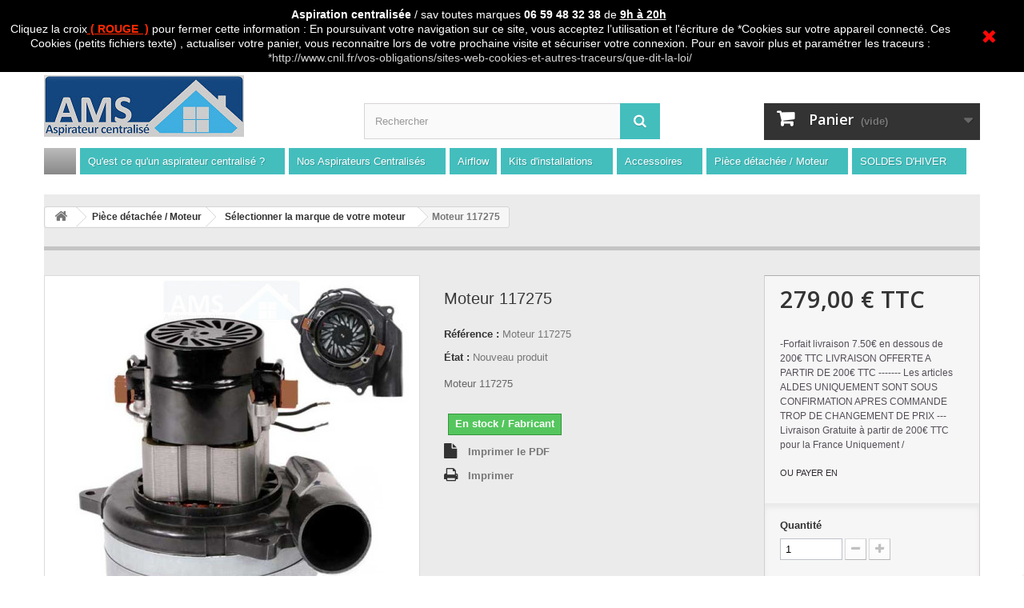

--- FILE ---
content_type: text/html; charset=utf-8
request_url: https://www.aspiration-web.fr/selectionner-la-marque-de-votre-moteur/205-moteur-117275-0000000000205.html
body_size: 38217
content:
<!DOCTYPE HTML> <!--[if lt IE 7]><html class="no-js lt-ie9 lt-ie8 lt-ie7" lang="fr-fr"><![endif]--> <!--[if IE 7]><html class="no-js lt-ie9 lt-ie8 ie7" lang="fr-fr"><![endif]--> <!--[if IE 8]><html class="no-js lt-ie9 ie8" lang="fr-fr"><![endif]--> <!--[if gt IE 8]><html class="no-js ie9" lang="fr-fr"><![endif]--><html lang="fr-fr"><head><meta charset="utf-8" /><title>moteur 117275 moteur ametek ﻿﻿ , aspiration centralisée</title><meta name="description" content="moteur 117275 aspiration centralisée moteur Vacuflo Ametek" /><meta name="generator" content="PrestaShop" /><meta name="robots" content="index,follow" /><meta name="viewport" content="width=device-width, minimum-scale=0.25, maximum-scale=1.6, initial-scale=1.0" /><meta name="apple-mobile-web-app-capable" content="yes" /><link rel="icon" type="image/vnd.microsoft.icon" href="/img/favicon.ico?1757583312" /><link rel="shortcut icon" type="image/x-icon" href="/img/favicon.ico?1757583312" /><link rel="stylesheet" href="https://www.aspiration-web.fr/themes/default-bootstrap/cache/v_2255_8536741f6bc551016e3edf6bd8b69dda_all.css" type="text/css" media="all" /><link rel="stylesheet" href="https://www.aspiration-web.fr/themes/default-bootstrap/cache/v_2255_b4632cd5da8519ab97b7d34dde18182d_print.css" type="text/css" media="print" /><meta data-module="adp-microdatos-opengraph-begin_p16v3.5.1" /><meta property="og:url" content="https://www.aspiration-web.fr/selectionner-la-marque-de-votre-moteur/205-moteur-117275-0000000000205.html" /><meta property="og:title" content="moteur 117275 moteur ametek &#65279;&#65279; , aspiration centralis&eacute;e" /><meta property="og:description" content="moteur 117275 aspiration centralis&eacute;e moteur Vacuflo Ametek" /><meta property="og:site_name" content="SAS AMS" /><meta property="og:locale" content="fr_fr" /><meta property="og:type" content="product" /><meta property="product:retailer_item_id" content="205"/><meta property="og:image" content="https://www.aspiration-web.fr/341-large_default/moteur-117275.jpg"/><meta property="og:image:type" content="image/jpeg"/><meta property="og:image:width" content="458"/><meta property="og:image:height" content="458"/><meta property="og:image:alt" content="moteur 117275 moteur ametek &#65279;&#65279; , aspiration centralis&eacute;e"/><meta property="product:availability" content="in stock"/><meta property="product:brand" content="AMS" /><meta property="product:condition" content="new" /><meta property="product:price:amount" content="279.00" /><meta property="product:price:currency" content="EUR" /><meta name="twitter:card" content="summary_large_image"><meta name="twitter:title" content="moteur 117275 moteur ametek &#65279;&#65279; , aspiration centralis&eacute;e"><meta name="twitter:description" content="moteur 117275 aspiration centralis&eacute;e moteur Vacuflo Ametek"><meta property="twitter:image" content="https://www.aspiration-web.fr/341-large_default/moteur-117275.jpg"/><meta property="twitter:image:alt" content="moteur 117275 moteur ametek &#65279;&#65279; , aspiration centralis&eacute;e"/><meta name="twitter:site" content="SAS AMS"><meta name="twitter:creator" content="SAS AMS"><meta name="twitter:domain" content="https://www.aspiration-web.fr/selectionner-la-marque-de-votre-moteur/205-moteur-117275-0000000000205.html"><meta data-module="adp-microdatos-opengraph-end_p16v3.5.1" /> <script type="application/ld+json" id="adpmicrodatos-localbusiness-ps16v3.5.1">{
	"name":"SAS AMS",
    "url": "https://www.aspiration-web.fr/",
    "email" : "contact@aspiration-web.fr",
    "address": {
	    "@type": "PostalAddress",
	    "addressLocality": "Port Saint Louis Du Rhone",
	    "postalCode": "13230",
	    "streetAddress": "29 rue Pierre semard  Sur RDV uniquement",
	    "addressRegion": "",
	    "addressCountry": "FR"
	},
        "image": {
            "@type": "ImageObject",
            "url":  "https://www.aspiration-web.fr/img/boutique-de-l-aspiration-centralisee-logo-1700658107.jpg"
    },
            "geo": {
        "@type": "GeoCoordinates",
        "latitude": "43.4013653",
        "longitude": "5.0517163"
    },
        "priceRange": "0 - 9849.16",
    "telephone": "0442404793",
    
        
    "@type": "LocalBusiness",
    "@context":	"http://schema.org"
}</script> <script type="application/ld+json" id="adpmicrodatos-webpage-ps16v3.5.1">{
    "@context": "http://schema.org",
    "@type" : "WebPage",
    "isPartOf": [{
        "@type":"WebSite",
        "url":  "https://www.aspiration-web.fr/",
        "name": "SAS AMS"
    }],
    "name": "moteur 117275 moteur ametek \ufeff\ufeff , aspiration centralis\u00e9e",
    "url": "https://www.aspiration-web.fr/selectionner-la-marque-de-votre-moteur/205-moteur-117275-0000000000205.html"
}</script> <script type="application/ld+json" id="adpmicrodatos-store-ps16v3.5.1">{
	"@context":	"http://schema.org",
	"@type": "Store",
	"name":"SAS AMS #aspirateurcentral Web",
    "url": "https://www.aspiration-web.fr/",
    "address": {
            "@type": "PostalAddress",
            "addressLocality": "Port Saint Louis Du Rhone",
            "postalCode": "13230",
            "streetAddress": "29 rue Pierre semart" "Sur RDV uniquement",
            "addressRegion": "",
            "addressCountry": "France"        },
            "geo": {
        "@type": "GeoCoordinates",
        "latitude": "43.40136530",
        "longitude": "5.05171630"
    },
        "priceRange": "0 - 9849.16",
        "openingHoursSpecification": [
                        { "@type": "OpeningHoursSpecification","dayOfWeek": "http://schema.org/Monday","opens": "9h00 - 20h00","closes": "" }
                                    ,{ "@type": "OpeningHoursSpecification","dayOfWeek": "http://schema.org/Tuesday","opens": "9h00 - 20h00","closes": "" }
            			            ,{ "@type": "OpeningHoursSpecification","dayOfWeek": "http://schema.org/Wednesday","opens": "9h00 - 20h00","closes": "" }
                                    ,{ "@type": "OpeningHoursSpecification","dayOfWeek": "http://schema.org/Thursday","opens": "9h00 - 20h00","closes": "" }
                                    ,{ "@type": "OpeningHoursSpecification","dayOfWeek": "http://schema.org/Friday","opens": "9h00 - 20h00","closes": "" }
                                    ,{ "@type": "OpeningHoursSpecification","dayOfWeek": "http://schema.org/Saturday","opens": "9h00 - 20h00","closes": "" }
                                    ,{ "@type": "OpeningHoursSpecification","dayOfWeek": "http://schema.org/Sunday","opens": "9h00 - 20h00","closes": "" }
                    ],
        "telephone": "0442404793"
}</script> <script type="application/ld+json" id="adpmicrodatos-breadcrumblist-ps16v3.5.1">{
        "itemListElement": [
            {
                "item": "https://www.aspiration-web.fr/15-piece-detachee-moteur",
                "name": "Pi\u00e8ce d\u00e9tach\u00e9e \/ Moteur",
                "position": 1,
                "@type": "ListItem"
            }, 
            {
                "item": "https://www.aspiration-web.fr/21-selectionner-la-marque-de-votre-moteur",
                "name": "S\u00e9lectionner la marque de votre moteur",
                "position": 2,
                "@type": "ListItem"
            } 
        ],
        "@context": "https://schema.org/",
        "@type": "BreadcrumbList"
    }</script> <script type="application/ld+json" id="adpmicrodatos-product-ps16v3.5.1">{
    "name": "Moteur 117275",
    "image": ["https:\/\/www.aspiration-web.fr\/341-large_default\/moteur-117275.jpg"],
    "url": "https://www.aspiration-web.fr/selectionner-la-marque-de-votre-moteur/205-moteur-117275-0000000000205.html",
    "productID": "205",
    "gtin13": "0000000000205",
    "category": "selectionner-la-marque-de-votre-moteur",
    "sku": "Moteur 117275",
    "mpn": "Moteur 117275",
    "brand": {
        "@type": "Brand",
        "name": "AMS"
    },
    "description": "Moteur d'aspiration 117275 , aspiration centralis\u00e9e\n\nAmetek Lamb motor #116657 (220-240 VOLTS) La r\u00e9f\u00e9rence est aussi 6657, il remplace le 117275. Moteur bypass 1250 W 2 turbines 145 mm Hauteur : 17,70 cm Hauteur des fixations :5,2 cm D\u00e9pression : 2565 mm d\u00e9bit d'air : 194 m3\/h AirWatts : 371 Amp\u00e9rage : 5,2 A\n\nLes turbines :\nDans la majorit\u00e9 des aspirateurs centraux du march\u00e9, on utilise des moteurs \u00e0 1, 2 ou 3 \u00e9tages de turbines.C\u2019est en grande partie le nombre d\u2019\u00e9tages d\u2019une turbine qui va d\u00e9terminer les param\u00e8tres d\u00e9bit et d\u00e9pression d\u2019un moteur.Plus il y a d\u2019\u00e9tages plus on augmente la force d\u2019aspiration du moteur, c'est-\u00e0-dire la d\u00e9pression. En revanche, on diminue la vitesse d\u2019aspiration, le d\u00e9bit d\u2019air, puisque l\u2019air met plus de temps \u00e0 traverser un moteur \u00e0 3 \u00e9tages qu\u2019un moteur \u00e0 1 \u00e9tage .La Forme des turbinesLes nouvelles g\u00e9n\u00e9rations de moteurs, pr\u00e9sentent des turbines coniques, en comparaison aux anciens moteurs \u00e0 turbines plates.Une turbine conique permet d\u2019obtenir un haut rendement. On va ainsi pouvoir obtenir une d\u00e9pression importante ainsi qu\u2019un d\u00e9bit d\u2019air \u00e9lev\u00e9 du fait de l\u2019ouverture conique de la turbine, optimisant ainsi la vitesse de circulation de l\u2019air.\n\n\nS.A.V\u00a006 59 48 32 38\u00a0Conseils\u00a0Jusqu'\u00e0 20h\u00a0.\u00a0R\u00e9paration toutes Marques\n",
    "additionalProperty" : [
        {
            "@type": "PropertyValue",
            "name": "Hauteur",
            "value": "18.20 cm"
        }, 
        {
            "@type": "PropertyValue",
            "name": "Compositions",
            "value": "Acier \/ Aluminium"
        }, 
        {
            "@type": "PropertyValue",
            "name": "D\u00e9pression ",
            "value": "2465 mm\u00b2"
        }, 
        {
            "@type": "PropertyValue",
            "name": "D\u00e9bit d'air ",
            "value": "205  m3\/h"
        }, 
        {
            "@type": "PropertyValue",
            "name": "Puissance Edf",
            "value": "1200 Watts"
        }, 
        {
            "@type": "PropertyValue",
            "name": "Intensit\u00e9 Amp",
            "value": "5.2 AMP"
        }, 
        {
            "@type": "PropertyValue",
            "name": "GARANTIE",
            "value": "1 ANS"
        }, 
        {
            "@type": "PropertyValue",
            "name": "Fixation ",
            "value": "5.7CM"
        }, 
        {
            "@type": "PropertyValue",
            "name": "Marques ",
            "value": "Ametek Lamb"
        }, 
        {
            "@type": "PropertyValue",
            "name": "Diam\u00e8tre",
            "value": "145mm\u00b2"
        }, 
        {
            "@type": "PropertyValue",
            "name": "Refroidissement",
            "value": "Bypass "
        }, 
        {
            "@type": "PropertyValue",
            "name": "Voltage",
            "value": "220-240 V"
        }, 
        {
            "@type": "PropertyValue",
            "name": "Une question ?  ",
            "value": "contact@aspiration-web.fr ou 04 42 40 47 93"
        }, 
        {
            "@type": "PropertyValue",
            "name": "R\u00e9f\u00e9rence ",
            "value": 116657
        }, 
        {
            "@type": "PropertyValue",
            "name": "AirWatts",
            "value": 377
        } 
    ],
    "offers": {
        "availability": "https://schema.org/InStock",
 
        "price": "279.00",
        "priceCurrency": "EUR",
        "priceValidUntil": "2026-04-28",
        "url": "https://www.aspiration-web.fr/selectionner-la-marque-de-votre-moteur/205-moteur-117275-0000000000205.html",
              "itemCondition": "https://schema.org/NewCondition",
                "@type": "Offer"
  },
    "isRelatedTo": [
        {
            "productID": "23",
            "name": "Moteur 117123",
            "image": "https://www.aspiration-web.fr/53-large_default/moteur-117123.jpg",
            "url": "https://www.aspiration-web.fr/selectionner-la-marque-de-votre-moteur/23-moteur-117123.html",
            "gtin13": "0000000000023",
            "category": "selectionner-la-marque-de-votre-moteur",
            "sku": "117123",
            "mpn": "117123",
            "brand": {
                "name": "AMS",
                "@type": "Brand"
            },
            "description": "Les turbines\nDans la majorit\u00e9 des aspirateurs centraux du march\u00e9, on utilise des moteurs \u00e0 1, 2 ou 3 \u00e9tages de turbines.C\u2019est en grande partie le nombre d\u2019\u00e9tages d\u2019une turbine qui va d\u00e9terminer les param\u00e8tres d\u00e9bit et d\u00e9pression d\u2019un moteur.Plus il y a d\u2019\u00e9tages plus on augmente la force d\u2019aspiration du moteur, c'est-\u00e0-dire la d\u00e9pression. En revanche, on diminue la vitesse d\u2019aspiration, le d\u00e9bit d\u2019air, puisque l\u2019air met plus de temps \u00e0 traverser un moteur \u00e0 3 \u00e9tages qu\u2019un moteur \u00e0 1 \u00e9tage .La Forme des turbinesLes nouvelles g\u00e9n\u00e9rations de moteurs, pr\u00e9sentent des turbines coniques, en comparaison aux anciens moteurs \u00e0 turbines plates.Une turbine conique permet d\u2019obtenir un haut rendement. On va ainsi pouvoir obtenir une d\u00e9pression importante ainsi qu\u2019un d\u00e9bit d\u2019air \u00e9lev\u00e9 du fait de l\u2019ouverture conique de la turbine, optimisant ainsi la vitesse de circulation de l\u2019air.\u00a0",
    "offers": {
        "availability": "https://schema.org/InStock",
 
        "price": "197.50",
        "priceCurrency": "EUR",
        "priceValidUntil": "2026-04-28",
        "url": "https://www.aspiration-web.fr/selectionner-la-marque-de-votre-moteur/23-moteur-117123.html",
              "itemCondition": "https://schema.org/NewCondition",
                "@type": "Offer"
  },
            "@type": "Product"
        }, 
        {
            "productID": "24",
            "name": "Moteur 116859",
            "image": "https://www.aspiration-web.fr/54-large_default/moteur-116859.jpg",
            "url": "https://www.aspiration-web.fr/selectionner-la-marque-de-votre-moteur/24-moteur-116859.html",
            "gtin13": "0000000000024",
            "category": "selectionner-la-marque-de-votre-moteur",
            "sku": "116859-117123",
            "mpn": "116859-117123",
            "brand": {
                "name": "AMS",
                "@type": "Brand"
            },
            "description": "Les turbines\nDans la majorit\u00e9 des aspirateurs centraux du march\u00e9, on utilise des moteurs \u00e0 1, 2 ou 3 \u00e9tages de turbines.C\u2019est en grande partie le nombre d\u2019\u00e9tages d\u2019une turbine qui va d\u00e9terminer les param\u00e8tres d\u00e9bit et d\u00e9pression d\u2019un moteur.Plus il y a d\u2019\u00e9tages plus on augmente la force d\u2019aspiration du moteur, c'est-\u00e0-dire la d\u00e9pression. En revanche, on diminue la vitesse d\u2019aspiration, le d\u00e9bit d\u2019air, puisque l\u2019air met plus de temps \u00e0 traverser un moteur \u00e0 3 \u00e9tages qu\u2019un moteur \u00e0 1 \u00e9tage .La Forme des turbinesLes nouvelles g\u00e9n\u00e9rations de moteurs, pr\u00e9sentent des turbines coniques, en comparaison aux anciens moteurs \u00e0 turbines plates.Une turbine conique permet d\u2019obtenir un haut rendement. On va ainsi pouvoir obtenir une d\u00e9pression importante ainsi qu\u2019un d\u00e9bit d\u2019air \u00e9lev\u00e9 du fait de l\u2019ouverture conique de la turbine, optimisant ainsi la vitesse de circulation de l\u2019air.",
    "offers": {
        "availability": "https://schema.org/InStock",
 
        "price": "197.50",
        "priceCurrency": "EUR",
        "priceValidUntil": "2026-04-28",
        "url": "https://www.aspiration-web.fr/selectionner-la-marque-de-votre-moteur/24-moteur-116859.html",
              "itemCondition": "https://schema.org/NewCondition",
                "@type": "Offer"
  },
            "@type": "Product"
        }, 
        {
            "productID": "25",
            "name": "Moteur ASTROVAC AS1570",
            "image": "https://www.aspiration-web.fr/55-large_default/moteur-astrovac-as1570.jpg",
            "url": "https://www.aspiration-web.fr/selectionner-la-marque-de-votre-moteur/25-moteur-astrovac-as1570.html",
            "gtin13": "0000000000025",
            "category": "selectionner-la-marque-de-votre-moteur",
            "sku": "ASTROVAC AS1570 - 117123",
            "mpn": "ASTROVAC AS1570 - 117123",
            "brand": {
                "name": "AMS",
                "@type": "Brand"
            },
            "description": "Les turbines\nDans la majorit\u00e9 des aspirateurs centraux du march\u00e9, on utilise des moteurs \u00e0 1, 2 ou 3 \u00e9tages de turbines.C\u2019est en grande partie le nombre d\u2019\u00e9tages d\u2019une turbine qui va d\u00e9terminer les param\u00e8tres d\u00e9bit et d\u00e9pression d\u2019un moteur.Plus il y a d\u2019\u00e9tages plus on augmente la force d\u2019aspiration du moteur, c'est-\u00e0-dire la d\u00e9pression. En revanche, on diminue la vitesse d\u2019aspiration, le d\u00e9bit d\u2019air, puisque l\u2019air met plus de temps \u00e0 traverser un moteur \u00e0 3 \u00e9tages qu\u2019un moteur \u00e0 1 \u00e9tage .La Forme des turbinesLes nouvelles g\u00e9n\u00e9rations de moteurs, pr\u00e9sentent des turbines coniques, en comparaison aux anciens moteurs \u00e0 turbines plates.Une turbine conique permet d\u2019obtenir un haut rendement. On va ainsi pouvoir obtenir une d\u00e9pression importante ainsi qu\u2019un d\u00e9bit d\u2019air \u00e9lev\u00e9 du fait de l\u2019ouverture conique de la turbine, optimisant ainsi la vitesse de circulation de l\u2019air.",
    "offers": {
        "availability": "https://schema.org/InStock",
 
        "price": "197.50",
        "priceCurrency": "EUR",
        "priceValidUntil": "2026-04-28",
        "url": "https://www.aspiration-web.fr/selectionner-la-marque-de-votre-moteur/25-moteur-astrovac-as1570.html",
              "itemCondition": "https://schema.org/NewCondition",
                "@type": "Offer"
  },
            "@type": "Product"
        }, 
        {
            "productID": "67",
            "name": "Moteur 117501",
            "image": "https://www.aspiration-web.fr/100-large_default/moteur-117501.jpg",
            "url": "https://www.aspiration-web.fr/selectionner-la-marque-de-votre-moteur/67-moteur-117501-0000000000067.html",
            "gtin13": "0000000000067",
            "category": "selectionner-la-marque-de-votre-moteur",
            "sku": "117501",
            "mpn": "117501",
            "brand": {
                "name": "AMS",
                "@type": "Brand"
            },
            "description": "Les turbines\nDans la majorit\u00e9 des aspirateurs centraux du march\u00e9, on utilise des moteurs \u00e0 1, 2 ou 3 \u00e9tages de turbines.C\u2019est en grande partie le nombre d\u2019\u00e9tages d\u2019une turbine qui va d\u00e9terminer les param\u00e8tres d\u00e9bit et d\u00e9pression d\u2019un moteur.Plus il y a d\u2019\u00e9tages plus on augmente la force d\u2019aspiration du moteur, c'est-\u00e0-dire la d\u00e9pression. En revanche, on diminue la vitesse d\u2019aspiration, le d\u00e9bit d\u2019air, puisque l\u2019air met plus de temps \u00e0 traverser un moteur \u00e0 3 \u00e9tages qu\u2019un moteur \u00e0 1 \u00e9tage .La Forme des turbinesLes nouvelles g\u00e9n\u00e9rations de moteurs, pr\u00e9sentent des turbines coniques, en comparaison aux anciens moteurs \u00e0 turbines plates.Une turbine conique permet d\u2019obtenir un haut rendement. On va ainsi pouvoir obtenir une d\u00e9pression importante ainsi qu\u2019un d\u00e9bit d\u2019air \u00e9lev\u00e9 du fait de l\u2019ouverture conique de la turbine, optimisant ainsi la vitesse de circulation de l\u2019air.",
    "offers": {
        "availability": "https://schema.org/InStock",
 
        "price": "428.00",
        "priceCurrency": "EUR",
        "priceValidUntil": "2026-04-28",
        "url": "https://www.aspiration-web.fr/selectionner-la-marque-de-votre-moteur/67-moteur-117501-0000000000067.html",
              "itemCondition": "https://schema.org/NewCondition",
                "@type": "Offer"
  },
            "@type": "Product"
        }, 
        {
            "productID": "68",
            "name": "Moteur 117502",
            "image": "https://www.aspiration-web.fr/101-large_default/moteur-117502.jpg",
            "url": "https://www.aspiration-web.fr/selectionner-la-marque-de-votre-moteur/68-moteur-117502-0000000000068.html",
            "gtin13": "0000000000068",
            "category": "selectionner-la-marque-de-votre-moteur",
            "sku": "117502",
            "mpn": "117502",
            "brand": {
                "name": "AMS",
                "@type": "Brand"
            },
            "description": "Les turbines\nDans la majorit\u00e9 des aspirateurs centraux du march\u00e9, on utilise des moteurs \u00e0 1, 2 ou 3 \u00e9tages de turbines.C\u2019est en grande partie le nombre d\u2019\u00e9tages d\u2019une turbine qui va d\u00e9terminer les param\u00e8tres d\u00e9bit et d\u00e9pression d\u2019un moteur.Plus il y a d\u2019\u00e9tages plus on augmente la force d\u2019aspiration du moteur, c'est-\u00e0-dire la d\u00e9pression. En revanche, on diminue la vitesse d\u2019aspiration, le d\u00e9bit d\u2019air, puisque l\u2019air met plus de temps \u00e0 traverser un moteur \u00e0 3 \u00e9tages qu\u2019un moteur \u00e0 1 \u00e9tage .La Forme des turbinesLes nouvelles g\u00e9n\u00e9rations de moteurs, pr\u00e9sentent des turbines coniques, en comparaison aux anciens moteurs \u00e0 turbines plates.Une turbine conique permet d\u2019obtenir un haut rendement. On va ainsi pouvoir obtenir une d\u00e9pression importante ainsi qu\u2019un d\u00e9bit d\u2019air \u00e9lev\u00e9 du fait de l\u2019ouverture conique de la turbine, optimisant ainsi la vitesse de circulation de l\u2019air.\n\n\nS.A.V\u00a006 59 48 32 38\u00a0Conseils\u00a0Jusqu'\u00e0 20h\u00a0.\u00a0R\u00e9paration toutes Marques\n",
    "offers": {
        "availability": "https://schema.org/InStock",
 
        "price": "428.00",
        "priceCurrency": "EUR",
        "priceValidUntil": "2026-04-28",
        "url": "https://www.aspiration-web.fr/selectionner-la-marque-de-votre-moteur/68-moteur-117502-0000000000068.html",
              "itemCondition": "https://schema.org/NewCondition",
                "@type": "Offer"
  },
            "@type": "Product"
        }, 
        {
            "productID": "69",
            "name": "Moteur 119599\ufeff",
            "image": "https://www.aspiration-web.fr/102-large_default/moteur-119599-.jpg",
            "url": "https://www.aspiration-web.fr/selectionner-la-marque-de-votre-moteur/69-moteur-119599--0000000000069.html",
            "gtin13": "0000000000069",
            "category": "selectionner-la-marque-de-votre-moteur",
            "sku": "119599\ufeff",
            "mpn": "119599\ufeff",
            "brand": {
                "name": "AMS",
                "@type": "Brand"
            },
            "description": "Les turbines\nDans la majorit\u00e9 des aspirateurs centraux du march\u00e9, on utilise des moteurs \u00e0 1, 2 ou 3 \u00e9tages de turbines.C\u2019est en grande partie le nombre d\u2019\u00e9tages d\u2019une turbine qui va d\u00e9terminer les param\u00e8tres d\u00e9bit et d\u00e9pression d\u2019un moteur.Plus il y a d\u2019\u00e9tages plus on augmente la force d\u2019aspiration du moteur, c'est-\u00e0-dire la d\u00e9pression. En revanche, on diminue la vitesse d\u2019aspiration, le d\u00e9bit d\u2019air, puisque l\u2019air met plus de temps \u00e0 traverser un moteur \u00e0 3 \u00e9tages qu\u2019un moteur \u00e0 1 \u00e9tage .La Forme des turbinesLes nouvelles g\u00e9n\u00e9rations de moteurs, pr\u00e9sentent des turbines coniques, en comparaison aux anciens moteurs \u00e0 turbines plates.Une turbine conique permet d\u2019obtenir un haut rendement. On va ainsi pouvoir obtenir une d\u00e9pression importante ainsi qu\u2019un d\u00e9bit d\u2019air \u00e9lev\u00e9 du fait de l\u2019ouverture conique de la turbine, optimisant ainsi la vitesse de circulation de l\u2019air.\n\nS.A.V\u00a006 59 48 32 38\u00a0Conseils\u00a0Jusqu'\u00e0 20h\u00a0.\u00a0R\u00e9paration toutes Marques\n",
    "offers": {
        "availability": "https://schema.org/InStock",
 
        "price": "428.00",
        "priceCurrency": "EUR",
        "priceValidUntil": "2026-04-28",
        "url": "https://www.aspiration-web.fr/selectionner-la-marque-de-votre-moteur/69-moteur-119599--0000000000069.html",
              "itemCondition": "https://schema.org/NewCondition",
                "@type": "Offer"
  },
            "@type": "Product"
        }, 
        {
            "productID": "70",
            "name": " MOTEUR POUR GA 400 Fabrication centrale a partir de 1998",
            "image": "https://www.aspiration-web.fr/103-large_default/-moteur-pour-ga-400-fabrication-centrale-a-partir-de-1998.jpg",
            "url": "https://www.aspiration-web.fr/selectionner-la-marque-de-votre-moteur/70--moteur-pour-ga-400-fabrication-centrale-a-partir-de-1998-0000000000070.html",
            "gtin13": "0000000000070",
            "category": "selectionner-la-marque-de-votre-moteur",
            "sku": " MOTEUR  GA 400",
            "mpn": " MOTEUR  GA 400",
            "brand": {
                "name": "AMS",
                "@type": "Brand"
            },
            "description": "Les turbines\nDans la majorit\u00e9 des aspirateurs centraux du march\u00e9, on utilise des moteurs \u00e0 1, 2 ou 3 \u00e9tages de turbines.C\u2019est en grande partie le nombre d\u2019\u00e9tages d\u2019une turbine qui va d\u00e9terminer les param\u00e8tres d\u00e9bit et d\u00e9pression d\u2019un moteur.Plus il y a d\u2019\u00e9tages plus on augmente la force d\u2019aspiration du moteur, c'est-\u00e0-dire la d\u00e9pression. En revanche, on diminue la vitesse d\u2019aspiration, le d\u00e9bit d\u2019air, puisque l\u2019air met plus de temps \u00e0 traverser un moteur \u00e0 3 \u00e9tages qu\u2019un moteur \u00e0 1 \u00e9tage .La Forme des turbinesLes nouvelles g\u00e9n\u00e9rations de moteurs, pr\u00e9sentent des turbines coniques, en comparaison aux anciens moteurs \u00e0 turbines plates.Une turbine conique permet d\u2019obtenir un haut rendement. On va ainsi pouvoir obtenir une d\u00e9pression importante ainsi qu\u2019un d\u00e9bit d\u2019air \u00e9lev\u00e9 du fait de l\u2019ouverture conique de la turbine, optimisant ainsi la vitesse de circulation de l\u2019air.",
    "offers": {
        "availability": "https://schema.org/InStock",
 
        "price": "428.00",
        "priceCurrency": "EUR",
        "priceValidUntil": "2026-04-28",
        "url": "https://www.aspiration-web.fr/selectionner-la-marque-de-votre-moteur/70--moteur-pour-ga-400-fabrication-centrale-a-partir-de-1998-0000000000070.html",
              "itemCondition": "https://schema.org/NewCondition",
                "@type": "Offer"
  },
            "@type": "Product"
        }, 
        {
            "productID": "71",
            "name": "Moteur 1100 w G\u00e9n\u00e9ral d'aspiration Aldes Moteur",
            "image": "https://www.aspiration-web.fr/104-large_default/moteur-general-d-aspiration-aldes-moteur-1100-watts.jpg",
            "url": "https://www.aspiration-web.fr/selectionner-la-marque-de-votre-moteur/71-moteur-general-d-aspiration-aldes-moteur-1100-watts.html",
            "gtin13": "0000000000071",
            "category": "selectionner-la-marque-de-votre-moteur",
            "sku": "Aldes 1100 watts",
            "mpn": "Aldes 1100 watts",
            "brand": {
                "name": "AMS",
                "@type": "Brand"
            },
            "description": "UNIQUEMENT EN 1000W\nEXISTE PLUS\nArticle discontinu\u00e9\n\nCENTRALE AXPIR CONFORT ou autres\n+ avec Fixations + joint \nLes turbines\nDans la majorit\u00e9 des aspirateurs centraux du march\u00e9, on utilise des moteurs \u00e0 1, 2 ou 3 \u00e9tages de turbines.C\u2019est en grande partie le nombre d\u2019\u00e9tages d\u2019une turbine qui va d\u00e9terminer les param\u00e8tres d\u00e9bit et d\u00e9pression d\u2019un moteur.Plus il y a d\u2019\u00e9tages plus on augmente la force d\u2019aspiration du moteur, c'est-\u00e0-dire la d\u00e9pression. En revanche, on diminue la vitesse d\u2019aspiration, le d\u00e9bit d\u2019air, puisque l\u2019air met plus de temps \u00e0 traverser un moteur \u00e0 3 \u00e9tages qu\u2019un moteur \u00e0 1 \u00e9tage .La Forme des turbinesLes nouvelles g\u00e9n\u00e9rations de moteurs, pr\u00e9sentent des turbines coniques, en comparaison aux anciens moteurs \u00e0 turbines plates.Une turbine conique permet d\u2019obtenir un haut rendement. On va ainsi pouvoir obtenir une d\u00e9pression importante ainsi qu\u2019un d\u00e9bit d\u2019air \u00e9lev\u00e9 du fait de l\u2019ouverture conique de la turbine, optimisant ainsi la vitesse de circulation de l\u2019air.",
    "offers": {
        "availability": "https://schema.org/InStock",
 
        "price": "150.00",
        "priceCurrency": "EUR",
        "priceValidUntil": "2026-04-28",
        "url": "https://www.aspiration-web.fr/selectionner-la-marque-de-votre-moteur/71-moteur-general-d-aspiration-aldes-moteur-1100-watts.html",
              "itemCondition": "https://schema.org/NewCondition",
                "@type": "Offer"
  },
            "@type": "Product"
        }, 
        {
            "productID": "72",
            "name": "Moteur 1300 w 1400W Centrale axpir confort\ufeff\ufeff Aldes Moteur",
            "image": "https://www.aspiration-web.fr/13874-large_default/moteur-1300-w-1400w-centrale-axpir-confort-aldes-moteur.jpg",
            "url": "https://www.aspiration-web.fr/selectionner-la-marque-de-votre-moteur/72-moteur-1300-w-1400w-centrale-axpir-confort-aldes-moteur.html",
            "category": "selectionner-la-marque-de-votre-moteur",
            "sku": "Aldes 1300 watts \/1400w",
            "mpn": "Aldes 1300 watts \/1400w",
            "brand": {
                "name": "AMS",
                "@type": "Brand"
            },
            "description": "Compatibles Centrales Aldes: 1300\/1400W- Energy- Axpir confort- Axpir standard- Axpir BlueType ALDES 11070069\n[img-13874-left-large_default]\n\n\n Moteur seul, vendu sans Fixations,\u00a0 joints et cablages.\nLes turbines\nDans la majorit\u00e9 des aspirateurs centraux du march\u00e9, on utilise des moteurs \u00e0 1, 2 ou 3 \u00e9tages de turbines.C\u2019est en grande partie le nombre d\u2019\u00e9tages d\u2019une turbine qui va d\u00e9terminer les param\u00e8tres d\u00e9bit et d\u00e9pression d\u2019un moteur.Plus il y a d\u2019\u00e9tages plus on augmente la force d\u2019aspiration du moteur, c'est-\u00e0-dire la d\u00e9pression. En revanche, on diminue la vitesse d\u2019aspiration, le d\u00e9bit d\u2019air, puisque l\u2019air met plus de temps \u00e0 traverser un moteur \u00e0 3 \u00e9tages qu\u2019un moteur \u00e0 1 \u00e9tage .La Forme des turbinesLes nouvelles g\u00e9n\u00e9rations de moteurs, pr\u00e9sentent des turbines coniques, en comparaison aux anciens moteurs \u00e0 turbines plates.Une turbine conique permet d\u2019obtenir un haut rendement. On va ainsi pouvoir obtenir une d\u00e9pression importante ainsi qu\u2019un d\u00e9bit d\u2019air \u00e9lev\u00e9 du fait de l\u2019ouverture conique de la turbine, optimisant ainsi la vitesse de circulation de l\u2019air.",
    "offers": {
        "availability": "https://schema.org/InStock",
 
        "price": "150.00",
        "priceCurrency": "EUR",
        "priceValidUntil": "2026-04-28",
        "url": "https://www.aspiration-web.fr/selectionner-la-marque-de-votre-moteur/72-moteur-1300-w-1400w-centrale-axpir-confort-aldes-moteur.html",
              "itemCondition": "https://schema.org/NewCondition",
                "@type": "Offer"
  },
            "@type": "Product"
        }, 
        {
            "productID": "74",
            "name": "MOTEUR d'origine 1400 W POUR ALDES",
            "image": "https://www.aspiration-web.fr/107-large_default/moteur-d-origine-1400-w-pour-aldes-.jpg",
            "url": "https://www.aspiration-web.fr/selectionner-la-marque-de-votre-moteur/74-moteur-d-origine-1400-w-pour-aldes-.html",
            "gtin13": "0000000000074",
            "category": "selectionner-la-marque-de-votre-moteur",
            "sku": "Aldes origine 1400 watts",
            "mpn": "Aldes origine 1400 watts",
            "brand": {
                "name": "AMS",
                "@type": "Brand"
            },
            "description": "MOTEUR 1400 W AVEC CABLAGE ET MODE D'EMPLOI POUR: CENTRALE ALDES SERIE CC. CLEANERC. BOOSTERC. POWER\nLes turbines\nDans la majorit\u00e9 des aspirateurs centraux du march\u00e9, on utilise des moteurs \u00e0 1, 2 ou 3 \u00e9tages de turbines.C\u2019est en grande partie le nombre d\u2019\u00e9tages d\u2019une turbine qui va d\u00e9terminer les param\u00e8tres d\u00e9bit et d\u00e9pression d\u2019un moteur.Plus il y a d\u2019\u00e9tages plus on augmente la force d\u2019aspiration du moteur, c'est-\u00e0-dire la d\u00e9pression. En revanche, on diminue la vitesse d\u2019aspiration, le d\u00e9bit d\u2019air, puisque l\u2019air met plus de temps \u00e0 traverser un moteur \u00e0 3 \u00e9tages qu\u2019un moteur \u00e0 1 \u00e9tage .La Forme des turbinesLes nouvelles g\u00e9n\u00e9rations de moteurs, pr\u00e9sentent des turbines coniques, en comparaison aux anciens moteurs \u00e0 turbines plates.Une turbine conique permet d\u2019obtenir un haut rendement. On va ainsi pouvoir obtenir une d\u00e9pression importante ainsi qu\u2019un d\u00e9bit d\u2019air \u00e9lev\u00e9 du fait de l\u2019ouverture conique de la turbine, optimisant ainsi la vitesse de circulation de l\u2019air.\nS.A.V\u00a006 59 48 32 38\u00a0Conseils\u00a0Jusqu'\u00e0 20h\u00a0.\u00a0R\u00e9paration toutes Marques\n ",
    "offers": {
        "availability": "https://schema.org/InStock",
 
        "price": "184.00",
        "priceCurrency": "EUR",
        "priceValidUntil": "2026-04-28",
        "url": "https://www.aspiration-web.fr/selectionner-la-marque-de-votre-moteur/74-moteur-d-origine-1400-w-pour-aldes-.html",
              "itemCondition": "https://schema.org/NewCondition",
                "@type": "Offer"
  },
            "@type": "Product"
        } 
    ],
    "@context": "https://schema.org/",
    "@type": "Product"
}</script><link rel="alternate" type="application/rss+xml" title="moteur 117275 moteur ametek ﻿﻿ , aspiration centralisée" href="https://www.aspiration-web.fr/modules/feeder/rss.php?id_category=21&amp;orderby=position&amp;orderway=asc" /> <style>.closeFontAwesome:before {
        content: "\f00d";
        font-family: "FontAwesome";
        display: inline-block;
        font-size: 23px;
        line-height: 23px;
        color: #FF0808;
        padding-right: 15px;
        cursor: pointer;
    }

    .closeButtonNormal {
     display: block; 
        text-align: center;
        padding: 2px 5px;
        border-radius: 2px;
        color: #FFFFFF;
        background: #FFFFFF;
        cursor: pointer;
    }

    #cookieNotice p {
        margin: 0px;
        padding: 0px;
    }


    #cookieNoticeContent {
    
        
    }</style><div id="cookieNotice" style=" width: 100%; position: fixed; top:0px; box-shadow: 0 0 10px 0 #FFFFFF; background: #000000; z-index: 9999; font-size: 14px; line-height: 1.3em; font-family: arial; left: 0px; text-align:center; color:#FFF; opacity: 2 "><div id="cookieNoticeContent" style="position:relative; margin:auto; width:100%; display:block;"><table style="width:100%;"><tr><td style="text-align:center;"><p style="text-align:center;"><strong>Aspiration centralisée</strong> / sav toutes marques<em><strong> 06 59 48 32 38</strong></em> de <span style="text-decoration:underline;"><strong>9h à 20h</strong></span>&nbsp;</p><p style="text-align:center;">Cliquez la croix<span style="color:#ff2800;"><strong><span style="text-decoration:underline;"> ( ROUGE&nbsp; )</span> </strong></span>pour fermer cette information : En poursuivant votre navigation sur ce site, vous acceptez l’utilisation et l'écriture de *Cookies sur votre appareil connecté. Ces Cookies (petits fichiers texte) , actualiser votre panier, vous reconnaitre lors de votre prochaine visite et sécuriser votre connexion. Pour en savoir plus et paramétrer les traceurs&nbsp;: <span style="color:#d4d4d4;"><a href="https://www.cnil.fr/vos-obligations/sites-web-cookies-et-autres-traceurs/que-dit-la-loi/" target="_blank"><span style="color:#d4d4d4;">*http://www.cnil.fr/vos-obligations/sites-web-cookies-et-autres-traceurs/que-dit-la-loi/</span></a></span></p></td><td style="width:80px; vertical-align:middle; padding-right:20px; text-align:right;"> <span class="closeFontAwesome" onclick="closeUeNotify()"></span></td></tr><tr></tr></table></div></div><link href="https://fonts.googleapis.com/css?family=Roboto" rel="stylesheet" type="text/css" media="all"><link href="https://fonts.googleapis.com/css?family=Hind" rel="stylesheet" type="text/css" media="all"><link href="https://fonts.googleapis.com/css?family=Maven+Pro" rel="stylesheet" type="text/css" media="all"><link href="https://fonts.googleapis.com/css?family=Noto+Serif" rel="stylesheet" type="text/css" media="all"><link href="https://fonts.googleapis.com/css?family=Bitter" rel="stylesheet" type="text/css" media="all"><link href="https://fonts.googleapis.com/css?family=Forum" rel="stylesheet" type="text/css" media="all"><div id="ps_banner_ajax"><div id="ps_topbanner_wrapper"><div class="ps_topbanner_desktop"><p style="text-align: center;"><span style="text-decoration: underline;"><strong>CADEAU SURPRISE A PARTIR DE 99€ D ACHAT / Paiement en 3 X ou 4 X sans frais &nbsp;S.A.V Toutes marques</strong></span></p></div></div><style>header .banner {
			background-color: #ebebeb;
		}
	
		#ps_topbanner_wrapper {
			width: 100%;
			left: 0;
			z-index: 999;
			top: 0;
			height: max-content;
			   padding: .5em;
			background-color: #ebebeb;
			font-size: 14px;
			text-align: center;
		}
	
		.ps_topbanner_desktop p {
			font-size: inherit;
		}</style>  </div> 
<script type="text/javascript" data-keepinline="true">var trustpilot_script_url = 'https://invitejs.trustpilot.com/tp.min.js';
    var trustpilot_key = 'LGTkp3MB751zhIoE';
    var trustpilot_widget_script_url = '//widget.trustpilot.com/bootstrap/v5/tp.widget.bootstrap.min.js';
    var trustpilot_integration_app_url = 'https://ecommscript-integrationapp.trustpilot.com';
    var trustpilot_preview_css_url = '//ecommplugins-scripts.trustpilot.com/v2.1/css/preview.min.css';
    var trustpilot_preview_script_url = '//ecommplugins-scripts.trustpilot.com/v2.1/js/preview.min.js';
    var trustpilot_ajax_url = 'https://www.aspiration-web.fr/module/trustpilot/trustpilotajax';
    var user_id = '0';
    var trustpilot_trustbox_settings = {"trustboxes":[{"enabled":"enabled","snippet":"[base64]","customizations":"[base64]","page":"product","position":"before","corner":"top: #{Y}px; left: #{X}px;","paddingx":"0","paddingy":"0","zindex":"1000","clear":"both","xpaths":"[base64]","sku":"TRUSTPILOT_SKU_VALUE_205,Moteur 117275","name":"Moteur 117275","widgetName":"Micro Review Count","repeatable":false,"uuid":"b7cbd8fa-f323-92b8-fcf1-31befded1379","error":null,"repeatXpath":{"xpathById":{"prefix":"","suffix":""},"xpathFromRoot":{"prefix":"","suffix":""}},"width":"100%","height":"24px","locale":"fr-FR"},{"enabled":"enabled","snippet":"[base64]","customizations":"[base64]","defaults":"[base64]","page":"product","position":"before","corner":"top: #{Y}px; left: #{X}px;","paddingx":"0","paddingy":"0","zindex":"1000","clear":"both","xpaths":"[base64]","sku":"TRUSTPILOT_SKU_VALUE_205,Moteur 117275","name":"Moteur 117275","widgetName":"Micro Review Count","repeatable":false,"uuid":"65e4850a-9e2f-4d4c-00fb-25805946fb93","error":"Your selection is in a form, so it might be not consistent through different pages.","repeatXpath":{"xpathById":{"prefix":"","suffix":""},"xpathFromRoot":{"prefix":"","suffix":""}},"width":"100%","height":"24px","locale":"fr-FR"}],"activeTrustbox":0,"pageUrls":{"landing":"https:\/\/www.aspiration-web.fr\/","category":"https:\/\/www.aspiration-web.fr\/3-nos-aspirateurs","product":"https:\/\/www.aspiration-web.fr\/centrale-sans-sac\/9-aspiration-centralisee-ams-300-1600w.html","ahr0chm6ly93d3cuyxnwaxjhdglvbi13zwiuznivy29udgvudc82nc1hc3bpcmf0zxvylwludgvncmu=":"https:\/\/www.aspiration-web.fr\/content\/64-aspirateur-integre"}};</script>   <input id="id_shop" type="hidden" rel="1"> <input id="id_lang" type="hidden" rel="1"><link rel="stylesheet" href="https://cdnjs.cloudflare.com/ajax/libs/font-awesome/4.7.0/css/font-awesome.min.css"><style>.checked {
	  color: orange;
	}</style> <script type="application/ld+json" data-keepinline="true" data-nocompress="true">{
  "@context" : "https://schema.org",
  "@type" : "Product",
  "name" : "Moteur 117275",
  "image" : "https://www.aspiration-web.fr/341-home_default/moteur-117275.jpg",
  "telephone" : "",
  "email" : "",
  "priceRange" : "",
  "description" : "moteur 117275  aspiration centralisée moteur Vacuflo Ametek",
  "sku" : "",
  "mpn" : "",
  
      
  
    
  
    
  
  "url" : "https://www.aspiration-web.fr/selectionner-la-marque-de-votre-moteur/205-moteur-117275-0000000000205.html",
          
    
  
       

    "offers": {
    "@type": "Offer",
    "priceCurrency": "",
    "availability": "https://schema.org/InStock",
    "price": "279",
    "priceValidUntil": "2025-12-31",
    "url": "https://www.aspiration-web.fr/selectionner-la-marque-de-votre-moteur/205-moteur-117275-0000000000205.html"
  },
    
  
  "sameAs": [
      "https://www.facebook.com/AspirationCentrale",
      "https://twitter.com/AspirationWeb",
      "https://www.linkedin.com/in/ams-aspiration-5b6474132/",
      "https://www.youtube.com/channel/UCr4dK1nYQwOqzYZU2HSOyPA",
      "https://www.instagram.com/aspirateur_central/",
      ""
   ]
}</script> <script type="application/ld+json" data-keepinline="true" data-nocompress="true">{
 "@context": "https://schema.org",
 "@type": "BreadcrumbList",
 "itemListElement":
 [
  
   {
   "@type": "ListItem",
   "position": 1,
   "item":
   {
    "@id": "www.aspiration-web.fr",
    "name": "SAS AMS"
    }
  },


  {
   "@type": "ListItem",
  "position": 2,
  "item":
   {
     "@id": "Moteur 117275",
     "name": "https://www.aspiration-web.fr/selectionner-la-marque-de-votre-moteur/205-moteur-117275-0000000000205.html"
   }
  }

 ]
}</script> <script type="application/ld+json">{
    "@context" : "http://schema.org",
    "@type" : "Organization",
    "name" : "SAS AMS",
    "url" : "https://www.aspiration-web.fr/",
    "logo" : {
        "@type":"ImageObject",
        "url":"https://www.aspiration-web.fr/img/logo.jpg"
    }
}</script> <script type="application/ld+json">{
    "@context":"http://schema.org",
    "@type":"WebPage",
    "isPartOf": {
        "@type":"WebSite",
        "url":  "https://www.aspiration-web.fr/",
        "name": "SAS AMS"
    },
    "name": "",
    "url":  ""
}</script><?php /** * NOTICE OF LICENSE * * Smartsupp live chat - official plugin. Smartsupp is free live chat with visitor recording. * The plugin enables you to create a free account or sign in with existing one. Pre-integrated * customer info with WooCommerce (you will see names and emails of signed in webshop visitors). * Optional API for advanced chat box modifications. * * You must not modify, adapt or create derivative works of this source code * * @author Smartsupp * @copyright 2021 Smartsupp.com * @license GPL-2.0+ **/ ?>  
<script data-keepinline="true" src="https://apis.google.com/js/platform.js?onload=renderBadge"
  async defer></script> <script data-keepinline="true">window.renderBadge = function() {
    var ratingBadgeContainer = document.createElement("div");
      document.body.appendChild(ratingBadgeContainer);
      window.gapi.load('ratingbadge', function() {
        window.gapi.ratingbadge.render(
          ratingBadgeContainer, {
            // REQUIRED
            "merchant_id": 261554489,
            // OPTIONAL
            "position": "BOTTOM_RIGHT"
          });           
     });
  }</script> <link rel="stylesheet" href="//fonts.googleapis.com/css?family=Open+Sans:300,600&amp;subset=latin,latin-ext" type="text/css" media="all" /> <!--[if IE 8]> 
<script src="https://oss.maxcdn.com/libs/html5shiv/3.7.0/html5shiv.js"></script> 
<script src="https://oss.maxcdn.com/libs/respond.js/1.3.0/respond.min.js"></script> <![endif]--></head><body id="product" class="product product-205 product-moteur-117275 category-21 category-selectionner-la-marque-de-votre-moteur hide-left-column hide-right-column lang_fr"><div id="page"><div class="header-container"> <header id="header"><div class="nav"><div class="container"><div class="row"> <nav><div class="header_user_info"> <a class="login" href="https://www.aspiration-web.fr/mon-compte" rel="nofollow" title="Identifiez-vous"> Connexion </a></div><div id="contact-link" > <a href="https://www.aspiration-web.fr/contactez-nous" title="Contactez-nous">Contactez-nous</a></div> <span class="shop-phone"> <i class="icon-phone"></i>Appelez-nous au : <strong>Tél : 04 42 40 47 93 | Technicien 06 59 48 32 38 de 9h à 20h " Les Prix du Web les Conseils en plus avec AMS "</strong> </span></nav></div></div></div><div><div class="container"><div class="row"><div id="header_logo"> <a href="https://www.aspiration-web.fr/" title="SAS AMS"> <img class="logo img-responsive" src="https://www.aspiration-web.fr/img/boutique-de-l-aspiration-centralisee-logo-1700658107.jpg" alt="SAS AMS" width="250" height="77"/> </a></div><div id="search_block_top" class="col-sm-4 clearfix"><form id="searchbox" method="get" action="//www.aspiration-web.fr/recherche" > <input type="hidden" name="controller" value="search" /> <input type="hidden" name="orderby" value="position" /> <input type="hidden" name="orderway" value="desc" /> <input class="search_query form-control" type="text" id="search_query_top" name="search_query" placeholder="Rechercher" value="" /> <button type="submit" name="submit_search" class="btn btn-default button-search"> <span>Rechercher</span> </button></form></div><div class="col-sm-4 clearfix"><div class="shopping_cart"> <a href="https://www.aspiration-web.fr/commande-rapide" title="Voir mon panier" rel="nofollow"> <b>Panier</b> <span class="ajax_cart_quantity unvisible">0</span> <span class="ajax_cart_product_txt unvisible">Produit</span> <span class="ajax_cart_product_txt_s unvisible">Produits</span> <span class="ajax_cart_total unvisible"> </span> <span class="ajax_cart_no_product">(vide)</span> </a><div class="cart_block block exclusive"><div class="block_content"><div class="cart_block_list"><p class="cart_block_no_products"> Aucun produit</p><div class="cart-prices"><div class="cart-prices-line first-line"> <span class="price cart_block_shipping_cost ajax_cart_shipping_cost unvisible"> À définir </span> <span class="unvisible"> Livraison </span></div><div class="cart-prices-line last-line"> <span class="price cart_block_total ajax_block_cart_total">0,00 €</span> <span>Total</span></div></div><p class="cart-buttons"> <a id="button_order_cart" class="btn btn-default button button-small" href="https://www.aspiration-web.fr/commande-rapide" title="Commander" rel="nofollow"> <span> Commander<i class="icon-chevron-right right"></i> </span> </a></p></div></div></div></div></div><div id="layer_cart"><div class="clearfix"><div class="layer_cart_product col-xs-12 col-md-6"> <span class="cross" title="Fermer la fenêtre"></span> <span class="title"> <i class="icon-check"></i>Produit ajouté au panier avec succès </span><div class="product-image-container layer_cart_img"></div><div class="layer_cart_product_info"> <span id="layer_cart_product_title" class="product-name"></span> <span id="layer_cart_product_attributes"></span><div> <strong class="dark">Quantité</strong> <span id="layer_cart_product_quantity"></span></div><div> <strong class="dark">Total</strong> <span id="layer_cart_product_price"></span></div></div></div><div class="layer_cart_cart col-xs-12 col-md-6"> <span class="title"> <span class="ajax_cart_product_txt_s unvisible"> Il y a <span class="ajax_cart_quantity">0</span> produits dans votre panier. </span> <span class="ajax_cart_product_txt "> Il y a 1 produit dans votre panier. </span> </span><div class="layer_cart_row"> <strong class="dark"> Total produits </strong> <span class="ajax_block_products_total"> </span></div><div class="layer_cart_row"> <strong class="dark unvisible"> Frais de port&nbsp; </strong> <span class="ajax_cart_shipping_cost unvisible"> À définir </span></div><div class="layer_cart_row"> <strong class="dark"> Total </strong> <span class="ajax_block_cart_total"> </span></div><div class="button-container"> <span class="continue btn btn-default button exclusive-medium" title="Continuer mes achats"> <span> <i class="icon-chevron-left left"></i>Continuer mes achats </span> </span> <a class="btn btn-default button button-medium" href="https://www.aspiration-web.fr/commande-rapide" title="Commander" rel="nofollow"> <span> Commander<i class="icon-chevron-right right"></i> </span> </a></div></div></div><div class="crossseling"></div></div><div class="layer_cart_overlay"></div></div><div id="categoriestopmenu" style="background:none;border:0" class="container"><div id="categoriestopmenu_home" style="border:0;margin-right:5px"><a href="https://www.aspiration-web.fr/" title="Home"></a></div><div id="categoriestopmenu_showmenu"><a href="#" onclick="$('#categoriestopmenu_ul').slideToggle('slow');return false;" title="Menu">Menu<span class="menu_arrow"></span></a></div><ul id="categoriestopmenu_ul"><li id="categoriestopmenu_node_313" class="node" style="border:0;margin-right:5px"> <a id="categoriestopmenu_nodelink_313" href="https://www.aspiration-web.fr/313-qu-est-ce-qu-un-aspirateur-centralise-" class="nodelink node_parent" title="Qu&#039;est ce qu&#039;un aspirateur centralis&eacute; ?" style="padding-right:25px">Qu&#039;est ce qu&#039;un aspirateur centralis&eacute; ?<span class="node_arrow"></span></a><ul><li id="categoriestopmenu_node_100" class="node" style="border:0;margin-right:5px"> <a id="categoriestopmenu_nodelink_100" href="https://www.aspiration-web.fr/100-systeme-classique" class="nodelink node_parent" title="Syst&egrave;me Classique" style="padding-right:25px">Syst&egrave;me Classique<span class="node_arrow"></span></a><ul><li id="categoriestopmenu_node_140" class="node" style="border:0;margin-right:5px"> <a id="categoriestopmenu_nodelink_140" href="https://www.aspiration-web.fr/140-centrale-seul" class="nodelink" title="Centrale seul" >Centrale seul</a></li><li id="categoriestopmenu_node_143" class="node" style="border:0;margin-right:5px"> <a id="categoriestopmenu_nodelink_143" href="https://www.aspiration-web.fr/143-pack-centrale-flexible" class="nodelink" title="Pack centrale &amp; flexible" >Pack centrale &amp; flexible</a></li><li id="categoriestopmenu_node_141" class="node" style="border:0;margin-right:5px"> <a id="categoriestopmenu_nodelink_141" href="https://www.aspiration-web.fr/141-pack-complet-2-prises" class="nodelink" title="Pack complet 2 prises" >Pack complet 2 prises</a></li><li id="categoriestopmenu_node_142" class="node" style="border:0;margin-right:5px"> <a id="categoriestopmenu_nodelink_142" href="https://www.aspiration-web.fr/142-pack-complet-3-prises" class="nodelink" title="Pack complet 3 prises" >Pack complet 3 prises</a></li><li id="categoriestopmenu_node_191" class="node" style="border:0;margin-right:5px"> <a id="categoriestopmenu_nodelink_191" href="https://www.aspiration-web.fr/191-pack-complet-4-prises" class="nodelink" title="Pack complet 4 prises" >Pack complet 4 prises</a></li><li id="categoriestopmenu_node_144" class="node last" style="border:0;margin-right:5px"> <a id="categoriestopmenu_nodelink_144" href="https://www.aspiration-web.fr/144-pack-complet-5-prises" class="nodelink" title="Pack complet 5 prises" >Pack complet 5 prises</a></li></ul></li><li id="categoriestopmenu_node_179" class="node last" style="border:0;margin-right:5px"> <a id="categoriestopmenu_nodelink_179" href="https://www.aspiration-web.fr/179-systeme-retraflex" class="nodelink node_parent" title="Syst&egrave;me R&eacute;traflex" style="padding-right:25px">Syst&egrave;me R&eacute;traflex<span class="node_arrow"></span></a><ul><li id="categoriestopmenu_node_180" class="node" style="border:0;margin-right:5px"> <a id="categoriestopmenu_nodelink_180" href="https://www.aspiration-web.fr/180-pack-retraflex" class="nodelink node_parent" title="Pack r&eacute;traflex" style="padding-right:25px">Pack r&eacute;traflex<span class="node_arrow"></span></a><ul><li id="categoriestopmenu_node_266" class="node" style="border:0;margin-right:5px"> <a id="categoriestopmenu_nodelink_266" href="https://www.aspiration-web.fr/266-pack-1-prise" class="nodelink" title="Pack 1 prise" >Pack 1 prise</a></li><li id="categoriestopmenu_node_267" class="node" style="border:0;margin-right:5px"> <a id="categoriestopmenu_nodelink_267" href="https://www.aspiration-web.fr/267-pack-2-prises" class="nodelink" title="Pack 2 prises" >Pack 2 prises</a></li><li id="categoriestopmenu_node_268" class="node" style="border:0;margin-right:5px"> <a id="categoriestopmenu_nodelink_268" href="https://www.aspiration-web.fr/268-pack-3-prises" class="nodelink" title="Pack 3 prises" >Pack 3 prises</a></li><li id="categoriestopmenu_node_269" class="node last" style="border:0;margin-right:5px"> <a id="categoriestopmenu_nodelink_269" href="https://www.aspiration-web.fr/269-pack-4-prises-et-" class="nodelink" title="Pack 4 prises et +" >Pack 4 prises et +</a></li></ul></li><li id="categoriestopmenu_node_181" class="node" style="border:0;margin-right:5px"> <a id="categoriestopmenu_nodelink_181" href="https://www.aspiration-web.fr/181-kit-prise-retraflex" class="nodelink node_parent" title="Kit prise r&eacute;traflex" style="padding-right:25px">Kit prise r&eacute;traflex<span class="node_arrow"></span></a><ul><li id="categoriestopmenu_node_186" class="node" style="border:0;margin-right:5px"> <a id="categoriestopmenu_nodelink_186" href="https://www.aspiration-web.fr/186-kit-1-prises" class="nodelink" title="Kit 1 prises" >Kit 1 prises</a></li><li id="categoriestopmenu_node_187" class="node" style="border:0;margin-right:5px"> <a id="categoriestopmenu_nodelink_187" href="https://www.aspiration-web.fr/187-kit-2-prises" class="nodelink" title="Kit 2 prises" >Kit 2 prises</a></li><li id="categoriestopmenu_node_188" class="node" style="border:0;margin-right:5px"> <a id="categoriestopmenu_nodelink_188" href="https://www.aspiration-web.fr/188-kit-3-prises" class="nodelink" title="Kit 3 prises" >Kit 3 prises</a></li><li id="categoriestopmenu_node_221" class="node last" style="border:0;margin-right:5px"> <a id="categoriestopmenu_nodelink_221" href="https://www.aspiration-web.fr/221-kit-4-prises" class="nodelink" title="Kit 4 prises" >Kit 4 prises</a></li></ul></li><li id="categoriestopmenu_node_189" class="node" style="border:0;margin-right:5px"> <a id="categoriestopmenu_nodelink_189" href="https://www.aspiration-web.fr/189-trousse-retractable" class="nodelink" title="Trousse R&eacute;tractable" >Trousse R&eacute;tractable</a></li><li id="categoriestopmenu_node_182" class="node" style="border:0;margin-right:5px"> <a id="categoriestopmenu_nodelink_182" href="https://www.aspiration-web.fr/182-flexible-retraflex" class="nodelink" title="Flexible r&eacute;traflex" >Flexible r&eacute;traflex</a></li><li id="categoriestopmenu_node_183" class="node" style="border:0;margin-right:5px"> <a id="categoriestopmenu_nodelink_183" href="https://www.aspiration-web.fr/183-prise-retraflex" class="nodelink" title="Prise r&eacute;traflex" >Prise r&eacute;traflex</a></li><li id="categoriestopmenu_node_184" class="node last" style="border:0;margin-right:5px"> <a id="categoriestopmenu_nodelink_184" href="https://www.aspiration-web.fr/184-accessoires-retraflex" class="nodelink" title="Accessoires r&eacute;traflex" >Accessoires r&eacute;traflex</a></li></ul></li></ul></li><li id="categoriestopmenu_node_3" class="node" style="border:0;margin-right:5px"> <a id="categoriestopmenu_nodelink_3" href="https://www.aspiration-web.fr/3-nos-aspirateurs-centralises" class="nodelink node_parent" title="Nos Aspirateurs Centralis&eacute;s" style="padding-right:25px">Nos Aspirateurs Centralis&eacute;s<span class="node_arrow"></span></a><ul><li id="categoriestopmenu_node_103" class="node" style="border:0;margin-right:5px"> <a id="categoriestopmenu_nodelink_103" href="https://www.aspiration-web.fr/103-centrale-seule" class="nodelink node_parent" title="Centrale seule" style="padding-right:25px">Centrale seule<span class="node_arrow"></span></a><ul><li id="categoriestopmenu_node_257" class="node" style="border:0;margin-right:5px"> <a id="categoriestopmenu_nodelink_257" href="https://www.aspiration-web.fr/257-notre-marque-ams" class="nodelink" title="Notre marque &quot;AMS&quot;" >Notre marque &quot;AMS&quot;</a></li><li id="categoriestopmenu_node_256" class="node" style="border:0;margin-right:5px"> <a id="categoriestopmenu_nodelink_256" href="https://www.aspiration-web.fr/256-marque-airflow" class="nodelink" title="Marque &quot;AIRFLOW&quot;" >Marque &quot;AIRFLOW&quot;</a></li><li id="categoriestopmenu_node_264" class="node" style="border:0;margin-right:5px"> <a id="categoriestopmenu_nodelink_264" href="https://www.aspiration-web.fr/264-marque-sach" class="nodelink" title="Marque &quot;SACH&quot;" >Marque &quot;SACH&quot;</a></li><li id="categoriestopmenu_node_206" class="node" style="border:0;margin-right:5px"> <a id="categoriestopmenu_nodelink_206" href="https://www.aspiration-web.fr/206-marque-aldes" class="nodelink node_parent" title="Marque &quot;ALDES&quot;" style="padding-right:25px">Marque &quot;ALDES&quot;<span class="node_arrow"></span></a><ul><li id="categoriestopmenu_node_297" class="node" style="border:0;margin-right:5px"> <a id="categoriestopmenu_nodelink_297" href="https://www.aspiration-web.fr/297-general-d-aspiration" class="nodelink" title="G&eacute;n&eacute;ral d&#039;aspiration" >G&eacute;n&eacute;ral d&#039;aspiration</a></li><li id="categoriestopmenu_node_207" class="node" style="border:0;margin-right:5px"> <a id="categoriestopmenu_nodelink_207" href="https://www.aspiration-web.fr/207-centrale-aldes" class="nodelink" title="Centrale Aldes" >Centrale Aldes</a></li><li id="categoriestopmenu_node_208" class="node" style="border:0;margin-right:5px"> <a id="categoriestopmenu_nodelink_208" href="https://www.aspiration-web.fr/208-sac-aldes" class="nodelink" title="Sac aldes" >Sac aldes</a></li><li id="categoriestopmenu_node_209" class="node" style="border:0;margin-right:5px"> <a id="categoriestopmenu_nodelink_209" href="https://www.aspiration-web.fr/209-prise-aldes" class="nodelink" title="Prise Aldes" >Prise Aldes</a></li><li id="categoriestopmenu_node_210" class="node" style="border:0;margin-right:5px"> <a id="categoriestopmenu_nodelink_210" href="https://www.aspiration-web.fr/210-moteur-aldes" class="nodelink" title="Moteur Aldes" >Moteur Aldes</a></li><li id="categoriestopmenu_node_211" class="node" style="border:0;margin-right:5px"> <a id="categoriestopmenu_nodelink_211" href="https://www.aspiration-web.fr/211-carte-aldes" class="nodelink" title="Carte Aldes" >Carte Aldes</a></li><li id="categoriestopmenu_node_212" class="node last" style="border:0;margin-right:5px"> <a id="categoriestopmenu_nodelink_212" href="https://www.aspiration-web.fr/212-divers-aldes" class="nodelink" title="Divers Aldes" >Divers Aldes</a></li></ul></li><li id="categoriestopmenu_node_262" class="node" style="border:0;margin-right:5px"> <a id="categoriestopmenu_nodelink_262" href="https://www.aspiration-web.fr/262-marque-supervac-aspi-shop" class="nodelink" title="Marque &quot;SUPERVAC / ASPI-SHOP&quot;" >Marque &quot;SUPERVAC / ASPI-SHOP&quot;</a></li><li id="categoriestopmenu_node_326" class="node last" style="border:0;margin-right:5px"> <a id="categoriestopmenu_nodelink_326" href="https://www.aspiration-web.fr/326-aspibox" class="nodelink" title="ASPIBOX" >ASPIBOX</a></li></ul></li><li id="categoriestopmenu_node_60" class="node" style="border:0;margin-right:5px"> <a id="categoriestopmenu_nodelink_60" href="https://www.aspiration-web.fr/60-centrale-sans-sac" class="nodelink node_parent" title="Centrale sans sac" style="padding-right:25px">Centrale sans sac<span class="node_arrow"></span></a><ul><li id="categoriestopmenu_node_99" class="node" style="border:0;margin-right:5px"> <a id="categoriestopmenu_nodelink_99" href="https://www.aspiration-web.fr/99-nos-packs-aspirateur-sans-sac-sans-filtre" class="nodelink" title="Nos packs aspirateur Sans Sac - Sans Filtre " >Nos packs aspirateur Sans Sac - Sans Filtre </a></li><li id="categoriestopmenu_node_95" class="node" style="border:0;margin-right:5px"> <a id="categoriestopmenu_nodelink_95" href="https://www.aspiration-web.fr/95-aspiration-airflow-type-aldes-ga" class="nodelink" title="Aspiration Airflow / TYPE ALDES / GA " >Aspiration Airflow / TYPE ALDES / GA </a></li><li id="categoriestopmenu_node_96" class="node last" style="border:0;margin-right:5px"> <a id="categoriestopmenu_nodelink_96" href="https://www.aspiration-web.fr/96-aspiration-ams-type-aldes-ga" class="nodelink" title="Aspiration Ams TYPE ALDES / GA" >Aspiration Ams TYPE ALDES / GA</a></li></ul></li><li id="categoriestopmenu_node_14" class="node" style="border:0;margin-right:5px"> <a id="categoriestopmenu_nodelink_14" href="https://www.aspiration-web.fr/14-pack-pret-a-poser" class="nodelink node_parent" title="Pack pr&ecirc;t &agrave; poser" style="padding-right:25px">Pack pr&ecirc;t &agrave; poser<span class="node_arrow"></span></a><ul><li id="categoriestopmenu_node_48" class="node" style="border:0;margin-right:5px"> <a id="categoriestopmenu_nodelink_48" href="https://www.aspiration-web.fr/48-pack-complet-2-prises" class="nodelink" title="Pack complet 2 prises" >Pack complet 2 prises</a></li><li id="categoriestopmenu_node_49" class="node" style="border:0;margin-right:5px"> <a id="categoriestopmenu_nodelink_49" href="https://www.aspiration-web.fr/49-pack-complet-3-prises" class="nodelink" title="Pack complet 3 prises" >Pack complet 3 prises</a></li><li id="categoriestopmenu_node_50" class="node" style="border:0;margin-right:5px"> <a id="categoriestopmenu_nodelink_50" href="https://www.aspiration-web.fr/50-pack-complet-4-prises" class="nodelink" title="Pack complet 4 prises" >Pack complet 4 prises</a></li><li id="categoriestopmenu_node_51" class="node" style="border:0;margin-right:5px"> <a id="categoriestopmenu_nodelink_51" href="https://www.aspiration-web.fr/51-pack-complet-5-prises-" class="nodelink" title="Pack complet 5 prises +" >Pack complet 5 prises +</a></li><li id="categoriestopmenu_node_56" class="node last" style="border:0;margin-right:5px"> <a id="categoriestopmenu_nodelink_56" href="https://www.aspiration-web.fr/56-centrale-ultrason-sonis-aldes-aspiramatic-excel-" class="nodelink" title="Centrale ultrason - sonis - aldes - aspiramatic - excel .... " >Centrale ultrason - sonis - aldes - aspiramatic - excel .... </a></li></ul></li><li id="categoriestopmenu_node_46" class="node" style="border:0;margin-right:5px"> <a id="categoriestopmenu_nodelink_46" href="https://www.aspiration-web.fr/46-centrale-eau-et-poussiere" class="nodelink" title="Centrale eau et poussi&egrave;re" >Centrale eau et poussi&egrave;re</a></li><li id="categoriestopmenu_node_124" class="node" style="border:0;margin-right:5px"> <a id="categoriestopmenu_nodelink_124" href="https://www.aspiration-web.fr/124-centrale-encastrable" class="nodelink" title="Centrale encastrable" >Centrale encastrable</a></li><li id="categoriestopmenu_node_327" class="node" style="border:0;margin-right:5px"> <a id="categoriestopmenu_nodelink_327" href="https://www.aspiration-web.fr/327-otto-bull-italien" class="nodelink node_parent" title="OTTO BULL ITALIEN" style="padding-right:25px">OTTO BULL ITALIEN<span class="node_arrow"></span></a><ul><li id="categoriestopmenu_node_328" class="node" style="border:0;margin-right:5px"> <a id="categoriestopmenu_nodelink_328" href="https://www.aspiration-web.fr/328-avec-sac-otto-bull-gamme-aura" class="nodelink" title="AVEC SAC OTTO BULL GAMME AURA" >AVEC SAC OTTO BULL GAMME AURA</a></li><li id="categoriestopmenu_node_329" class="node last" style="border:0;margin-right:5px"> <a id="categoriestopmenu_nodelink_329" href="https://www.aspiration-web.fr/329-sans-sac-otto-bull-gamme-onda" class="nodelink" title=" SANS SAC OTTO BULL GAMME ONDA" > SANS SAC OTTO BULL GAMME ONDA</a></li></ul></li><li id="categoriestopmenu_node_258" class="node" style="border:0;margin-right:5px"> <a id="categoriestopmenu_nodelink_258" href="https://www.aspiration-web.fr/258-jusqu-a-150-m" class="nodelink" title="Jusqu&#039;&agrave; 150 m&sup2;" >Jusqu&#039;&agrave; 150 m&sup2;</a></li><li id="categoriestopmenu_node_259" class="node" style="border:0;margin-right:5px"> <a id="categoriestopmenu_nodelink_259" href="https://www.aspiration-web.fr/259-jusqu-a-250-m" class="nodelink" title="Jusqu&#039;&agrave; 250 m&sup2;" >Jusqu&#039;&agrave; 250 m&sup2;</a></li><li id="categoriestopmenu_node_260" class="node" style="border:0;margin-right:5px"> <a id="categoriestopmenu_nodelink_260" href="https://www.aspiration-web.fr/260-jusqu-a-400-m" class="nodelink" title="Jusqu&#039;&agrave; 400 m&sup2;" >Jusqu&#039;&agrave; 400 m&sup2;</a></li><li id="categoriestopmenu_node_261" class="node" style="border:0;margin-right:5px"> <a id="categoriestopmenu_nodelink_261" href="https://www.aspiration-web.fr/261-jusqu-a-500-m-et-" class="nodelink" title="Jusqu&#039;&agrave; 500 m&sup2; et +" >Jusqu&#039;&agrave; 500 m&sup2; et +</a></li><li id="categoriestopmenu_node_323" class="node" style="border:0;margin-right:5px"> <a id="categoriestopmenu_nodelink_323" href="https://www.aspiration-web.fr/323-nos-marques-partenaires" class="nodelink node_parent" title="Nos marques partenaires" style="padding-right:25px">Nos marques partenaires<span class="node_arrow"></span></a><ul><li id="categoriestopmenu_node_59" class="node" style="border:0;margin-right:5px"> <a id="categoriestopmenu_nodelink_59" href="https://www.aspiration-web.fr/59-aldes" class="nodelink" title="ALDES" >ALDES</a></li><li id="categoriestopmenu_node_108" class="node" style="border:0;margin-right:5px"> <a id="categoriestopmenu_nodelink_108" href="https://www.aspiration-web.fr/108-atome" class="nodelink node_parent" title="ATOME" style="padding-right:25px">ATOME<span class="node_arrow"></span></a><ul><li id="categoriestopmenu_node_109" class="node" style="border:0;margin-right:5px"> <a id="categoriestopmenu_nodelink_109" href="https://www.aspiration-web.fr/109-centrale-atome" class="nodelink" title="Centrale Atome" >Centrale Atome</a></li><li id="categoriestopmenu_node_110" class="node" style="border:0;margin-right:5px"> <a id="categoriestopmenu_nodelink_110" href="https://www.aspiration-web.fr/110-carte-atome" class="nodelink" title="Carte Atome" >Carte Atome</a></li><li id="categoriestopmenu_node_111" class="node" style="border:0;margin-right:5px"> <a id="categoriestopmenu_nodelink_111" href="https://www.aspiration-web.fr/111-filtration-atome" class="nodelink" title="Filtration Atome" >Filtration Atome</a></li><li id="categoriestopmenu_node_112" class="node" style="border:0;margin-right:5px"> <a id="categoriestopmenu_nodelink_112" href="https://www.aspiration-web.fr/112-flexible-brosse-atome" class="nodelink" title="Flexible + brosse Atome" >Flexible + brosse Atome</a></li><li id="categoriestopmenu_node_113" class="node" style="border:0;margin-right:5px"> <a id="categoriestopmenu_nodelink_113" href="https://www.aspiration-web.fr/113-installation-atome" class="nodelink" title="Installation Atome" >Installation Atome</a></li><li id="categoriestopmenu_node_114" class="node last" style="border:0;margin-right:5px"> <a id="categoriestopmenu_nodelink_114" href="https://www.aspiration-web.fr/114-moteur-charbons-divers-atome" class="nodelink" title="Moteur / charbons - Divers Atome " >Moteur / charbons - Divers Atome </a></li></ul></li><li id="categoriestopmenu_node_107" class="node" style="border:0;margin-right:5px"> <a id="categoriestopmenu_nodelink_107" href="https://www.aspiration-web.fr/107-globovac" class="nodelink" title="Globovac" >Globovac</a></li><li id="categoriestopmenu_node_145" class="node" style="border:0;margin-right:5px"> <a id="categoriestopmenu_nodelink_145" href="https://www.aspiration-web.fr/145-sach" class="nodelink node_parent" title="SACH" style="padding-right:25px">SACH<span class="node_arrow"></span></a><ul><li id="categoriestopmenu_node_146" class="node" style="border:0;margin-right:5px"> <a id="categoriestopmenu_nodelink_146" href="https://www.aspiration-web.fr/146-centrale-seul" class="nodelink" title="Centrale seul" >Centrale seul</a></li><li id="categoriestopmenu_node_147" class="node" style="border:0;margin-right:5px"> <a id="categoriestopmenu_nodelink_147" href="https://www.aspiration-web.fr/147-pack-centrale-set-flexible-accessoires" class="nodelink" title="Pack centrale + Set flexible &amp; accessoires" >Pack centrale + Set flexible &amp; accessoires</a></li><li id="categoriestopmenu_node_150" class="node" style="border:0;margin-right:5px"> <a id="categoriestopmenu_nodelink_150" href="https://www.aspiration-web.fr/150-flexible-accessoires" class="nodelink" title="Flexible &amp; accessoires" >Flexible &amp; accessoires</a></li><li id="categoriestopmenu_node_154" class="node" style="border:0;margin-right:5px"> <a id="categoriestopmenu_nodelink_154" href="https://www.aspiration-web.fr/154-brosses-sach" class="nodelink" title="Brosses SACH" >Brosses SACH</a></li><li id="categoriestopmenu_node_148" class="node" style="border:0;margin-right:5px"> <a id="categoriestopmenu_nodelink_148" href="https://www.aspiration-web.fr/148-moteur-sach" class="nodelink" title="Moteur SACH " >Moteur SACH </a></li><li id="categoriestopmenu_node_155" class="node" style="border:0;margin-right:5px"> <a id="categoriestopmenu_nodelink_155" href="https://www.aspiration-web.fr/155-filtre-sac-sach" class="nodelink" title="Filtre &amp; Sac SACH" >Filtre &amp; Sac SACH</a></li><li id="categoriestopmenu_node_149" class="node" style="border:0;margin-right:5px"> <a id="categoriestopmenu_nodelink_149" href="https://www.aspiration-web.fr/149-carte-electronique-sach" class="nodelink" title="Carte &eacute;lectronique SACH" >Carte &eacute;lectronique SACH</a></li><li id="categoriestopmenu_node_156" class="node" style="border:0;margin-right:5px"> <a id="categoriestopmenu_nodelink_156" href="https://www.aspiration-web.fr/156-piece-detachee-sach" class="nodelink" title="Pi&egrave;ce d&eacute;tach&eacute;e SACH" >Pi&egrave;ce d&eacute;tach&eacute;e SACH</a></li><li id="categoriestopmenu_node_223" class="node" style="border:0;margin-right:5px"> <a id="categoriestopmenu_nodelink_223" href="https://www.aspiration-web.fr/223-winny-compact" class="nodelink" title="WINNY COMPACT" >WINNY COMPACT</a></li><li id="categoriestopmenu_node_224" class="node" style="border:0;margin-right:5px"> <a id="categoriestopmenu_nodelink_224" href="https://www.aspiration-web.fr/224-cvtech-vac-freedom" class="nodelink" title="CVTech VAC FREEDOM" >CVTech VAC FREEDOM</a></li><li id="categoriestopmenu_node_225" class="node last" style="border:0;margin-right:5px"> <a id="categoriestopmenu_nodelink_225" href="https://www.aspiration-web.fr/225-cvtech-vac-electra" class="nodelink" title="CVTECH VAC ELECTRA" >CVTECH VAC ELECTRA</a></li></ul></li><li id="categoriestopmenu_node_123" class="node last" style="border:0;margin-right:5px"> <a id="categoriestopmenu_nodelink_123" href="https://www.aspiration-web.fr/123-aspirateur-automatique" class="nodelink" title="Aspirateur Automatique " >Aspirateur Automatique </a></li></ul></li><li id="categoriestopmenu_node_71" class="node last" style="border:0;margin-right:5px"> <a id="categoriestopmenu_nodelink_71" href="https://www.aspiration-web.fr/71-centrale-aertecnica" class="nodelink node_parent" title="Centrale Aertecnica" style="padding-right:25px">Centrale Aertecnica<span class="node_arrow"></span></a><ul><li id="categoriestopmenu_node_125" class="node last" style="border:0;margin-right:5px"> <a id="categoriestopmenu_nodelink_125" href="https://www.aspiration-web.fr/125-aspirateur-industriel" class="nodelink" title="Aspirateur industriel" >Aspirateur industriel</a></li></ul></li></ul></li><li id="categoriestopmenu_node_316" class="node" style="border:0;margin-right:5px"> <a id="categoriestopmenu_nodelink_316" href="https://www.aspiration-web.fr/316-airflow" class="nodelink" title="Airflow" >Airflow</a></li><li id="categoriestopmenu_node_13" class="node" style="border:0;margin-right:5px"> <a id="categoriestopmenu_nodelink_13" href="https://www.aspiration-web.fr/13-kits-d-installations" class="nodelink node_parent" title="Kits d&#039;installations" style="padding-right:25px">Kits d&#039;installations<span class="node_arrow"></span></a><ul><li id="categoriestopmenu_node_57" class="node" style="border:0;margin-right:5px"> <a id="categoriestopmenu_nodelink_57" href="https://www.aspiration-web.fr/57-kit-prises-classique" class="nodelink" title="Kit prises CLASSIQUE" >Kit prises CLASSIQUE</a></li><li id="categoriestopmenu_node_81" class="node" style="border:0;margin-right:5px"> <a id="categoriestopmenu_nodelink_81" href="https://www.aspiration-web.fr/81-kit-prises-retraflex" class="nodelink node_parent" title="Kit prises RETRAFLEX" style="padding-right:25px">Kit prises RETRAFLEX<span class="node_arrow"></span></a><ul><li id="categoriestopmenu_node_42" class="node last" style="border:0;margin-right:5px"> <a id="categoriestopmenu_nodelink_42" href="https://www.aspiration-web.fr/42-poignee-retraflexible-" class="nodelink" title="Poign&eacute;e + r&eacute;traflexible " >Poign&eacute;e + r&eacute;traflexible </a></li></ul></li><li id="categoriestopmenu_node_26" class="node" style="border:0;margin-right:5px"> <a id="categoriestopmenu_nodelink_26" href="https://www.aspiration-web.fr/26-raccord-pvc-detail" class="nodelink node_parent" title="Raccord &amp; PVC d&eacute;tail" style="padding-right:25px">Raccord &amp; PVC d&eacute;tail<span class="node_arrow"></span></a><ul><li id="categoriestopmenu_node_115" class="node" style="border:0;margin-right:5px"> <a id="categoriestopmenu_nodelink_115" href="https://www.aspiration-web.fr/115-pvc" class="nodelink" title="PVC" >PVC</a></li><li id="categoriestopmenu_node_158" class="node" style="border:0;margin-right:5px"> <a id="categoriestopmenu_nodelink_158" href="https://www.aspiration-web.fr/158-coudes" class="nodelink" title="Coudes" >Coudes</a></li><li id="categoriestopmenu_node_159" class="node" style="border:0;margin-right:5px"> <a id="categoriestopmenu_nodelink_159" href="https://www.aspiration-web.fr/159-divers" class="nodelink" title="Divers" >Divers</a></li><li id="categoriestopmenu_node_47" class="node" style="border:0;margin-right:5px"> <a id="categoriestopmenu_nodelink_47" href="https://www.aspiration-web.fr/47-tuyau-44-pvc" class="nodelink" title="Tuyau 44 PVC" >Tuyau 44 PVC</a></li><li id="categoriestopmenu_node_97" class="node last" style="border:0;margin-right:5px"> <a id="categoriestopmenu_nodelink_97" href="https://www.aspiration-web.fr/97-raccord-sp&eacute;cial" class="nodelink" title="Raccord sp&eacute;cial" >Raccord sp&eacute;cial</a></li></ul></li><li id="categoriestopmenu_node_321" class="node" style="border:0;margin-right:5px"> <a id="categoriestopmenu_nodelink_321" href="https://www.aspiration-web.fr/321-raccord-retraflex" class="nodelink" title="RACCORD RETRAFLEX" >RACCORD RETRAFLEX</a></li><li id="categoriestopmenu_node_204" class="node" style="border:0;margin-right:5px"> <a id="categoriestopmenu_nodelink_204" href="https://www.aspiration-web.fr/204-telecommande-sonis" class="nodelink" title="T&eacute;l&eacute;commande Sonis " >T&eacute;l&eacute;commande Sonis </a></li><li id="categoriestopmenu_node_34" class="node" style="border:0;margin-right:5px"> <a id="categoriestopmenu_nodelink_34" href="https://www.aspiration-web.fr/34-prise-cuisine" class="nodelink node_parent" title="Prise Cuisine" style="padding-right:25px">Prise Cuisine<span class="node_arrow"></span></a><ul><li id="categoriestopmenu_node_161" class="node last" style="border:0;margin-right:5px"> <a id="categoriestopmenu_nodelink_161" href="https://www.aspiration-web.fr/161-accessoires-cuisine" class="nodelink" title="Accessoires cuisine" >Accessoires cuisine</a></li></ul></li><li id="categoriestopmenu_node_33" class="node" style="border:0;margin-right:5px"> <a id="categoriestopmenu_nodelink_33" href="https://www.aspiration-web.fr/33-contre-prise-" class="nodelink node_parent" title="Contre prise " style="padding-right:25px">Contre prise <span class="node_arrow"></span></a><ul><li id="categoriestopmenu_node_162" class="node last" style="border:0;margin-right:5px"> <a id="categoriestopmenu_nodelink_162" href="https://www.aspiration-web.fr/162-aldes" class="nodelink" title="Aldes" >Aldes</a></li></ul></li><li id="categoriestopmenu_node_52" class="node" style="border:0;margin-right:5px"> <a id="categoriestopmenu_nodelink_52" href="https://www.aspiration-web.fr/52-encadrement" class="nodelink" title="Encadrement" >Encadrement</a></li><li id="categoriestopmenu_node_226" class="node" style="border:0;margin-right:5px"> <a id="categoriestopmenu_nodelink_226" href="https://www.aspiration-web.fr/226-special-cloison-de-70mm-ou-76mm" class="nodelink" title="Sp&eacute;cial Cloison de 70mm ou 76mm&sup2;" >Sp&eacute;cial Cloison de 70mm ou 76mm&sup2;</a></li><li id="categoriestopmenu_node_63" class="node" style="border:0;margin-right:5px"> <a id="categoriestopmenu_nodelink_63" href="https://www.aspiration-web.fr/63-event-exterieur" class="nodelink" title="Event ext&eacute;rieur" >Event ext&eacute;rieur</a></li><li id="categoriestopmenu_node_160" class="node" style="border:0;margin-right:5px"> <a id="categoriestopmenu_nodelink_160" href="https://www.aspiration-web.fr/160-prise-garage" class="nodelink" title="Prise garage" >Prise garage</a></li><li id="categoriestopmenu_node_157" class="node last" style="border:0;margin-right:5px"> <a id="categoriestopmenu_nodelink_157" href="https://www.aspiration-web.fr/157-prise-aspiration" class="nodelink node_parent" title="Prise aspiration" style="padding-right:25px">Prise aspiration<span class="node_arrow"></span></a><ul><li id="categoriestopmenu_node_31" class="node" style="border:0;margin-right:5px"> <a id="categoriestopmenu_nodelink_31" href="https://www.aspiration-web.fr/31-prise-carree" class="nodelink" title="Prise Carr&eacute;e" >Prise Carr&eacute;e</a></li><li id="categoriestopmenu_node_30" class="node" style="border:0;margin-right:5px"> <a id="categoriestopmenu_nodelink_30" href="https://www.aspiration-web.fr/30-prise-rectangle" class="nodelink" title="Prise Rectangle" >Prise Rectangle</a></li><li id="categoriestopmenu_node_32" class="node" style="border:0;margin-right:5px"> <a id="categoriestopmenu_nodelink_32" href="https://www.aspiration-web.fr/32-prise-aldes" class="nodelink" title="Prise Aldes" >Prise Aldes</a></li><li id="categoriestopmenu_node_104" class="node last" style="border:0;margin-right:5px"> <a id="categoriestopmenu_nodelink_104" href="https://www.aspiration-web.fr/104-prise-metal-plate-inox" class="nodelink" title="Prise METAL / Plate Inox" >Prise METAL / Plate Inox</a></li></ul></li></ul></li><li id="categoriestopmenu_node_16" class="node" style="border:0;margin-right:5px"> <a id="categoriestopmenu_nodelink_16" href="https://www.aspiration-web.fr/16-accessoires" class="nodelink node_parent" title="Accessoires" style="padding-right:25px">Accessoires<span class="node_arrow"></span></a><ul><li id="categoriestopmenu_node_37" class="node" style="border:0;margin-right:5px"> <a id="categoriestopmenu_nodelink_37" href="https://www.aspiration-web.fr/37-set-flexible-accessoires" class="nodelink node_parent" title="Set flexible &amp; accessoires" style="padding-right:25px">Set flexible &amp; accessoires<span class="node_arrow"></span></a><ul><li id="categoriestopmenu_node_215" class="node" style="border:0;margin-right:5px"> <a id="categoriestopmenu_nodelink_215" href="https://www.aspiration-web.fr/215-trousse-standard" class="nodelink" title="TROUSSE STANDARD" >TROUSSE STANDARD</a></li><li id="categoriestopmenu_node_217" class="node" style="border:0;margin-right:5px"> <a id="categoriestopmenu_nodelink_217" href="https://www.aspiration-web.fr/217-trousse-on-off-ergonomique" class="nodelink" title="TROUSSE ON-OFF ERGONOMIQUE" >TROUSSE ON-OFF ERGONOMIQUE</a></li><li id="categoriestopmenu_node_216" class="node" style="border:0;margin-right:5px"> <a id="categoriestopmenu_nodelink_216" href="https://www.aspiration-web.fr/216-trousse-on-off-luxe" class="nodelink" title="TROUSSE ON-OFF LUXE" >TROUSSE ON-OFF LUXE</a></li><li id="categoriestopmenu_node_218" class="node" style="border:0;margin-right:5px"> <a id="categoriestopmenu_nodelink_218" href="https://www.aspiration-web.fr/218-trousse-on-off-360" class="nodelink" title="TROUSSE ON-OFF 360&deg; " >TROUSSE ON-OFF 360&deg; </a></li><li id="categoriestopmenu_node_220" class="node" style="border:0;margin-right:5px"> <a id="categoriestopmenu_nodelink_220" href="https://www.aspiration-web.fr/220-trousse-garage" class="nodelink" title="TROUSSE GARAGE" >TROUSSE GARAGE</a></li><li id="categoriestopmenu_node_58" class="node last" style="border:0;margin-right:5px"> <a id="categoriestopmenu_nodelink_58" href="https://www.aspiration-web.fr/58-trousse-aldes" class="nodelink" title="TROUSSE ALDES" >TROUSSE ALDES</a></li></ul></li><li id="categoriestopmenu_node_19" class="node" style="border:0;margin-right:5px"> <a id="categoriestopmenu_nodelink_19" href="https://www.aspiration-web.fr/19-brosses-tubes" class="nodelink node_parent" title="Brosses / Tubes" style="padding-right:25px">Brosses / Tubes<span class="node_arrow"></span></a><ul><li id="categoriestopmenu_node_88" class="node" style="border:0;margin-right:5px"> <a id="categoriestopmenu_nodelink_88" href="https://www.aspiration-web.fr/88-kit-brosses" class="nodelink" title="KIT BROSSES" >KIT BROSSES</a></li><li id="categoriestopmenu_node_72" class="node" style="border:0;margin-right:5px"> <a id="categoriestopmenu_nodelink_72" href="https://www.aspiration-web.fr/72-tubes-cannes" class="nodelink" title="TUBES / CANNES" >TUBES / CANNES</a></li><li id="categoriestopmenu_node_84" class="node" style="border:0;margin-right:5px"> <a id="categoriestopmenu_nodelink_84" href="https://www.aspiration-web.fr/84-brosses-tous-sols" class="nodelink" title="BROSSES TOUS SOLS" >BROSSES TOUS SOLS</a></li><li id="categoriestopmenu_node_83" class="node" style="border:0;margin-right:5px"> <a id="categoriestopmenu_nodelink_83" href="https://www.aspiration-web.fr/83-brosses-parquet" class="nodelink" title="BROSSES PARQUET" >BROSSES PARQUET</a></li><li id="categoriestopmenu_node_85" class="node" style="border:0;margin-right:5px"> <a id="categoriestopmenu_nodelink_85" href="https://www.aspiration-web.fr/85-brosses-combinees" class="nodelink" title="BROSSES COMBIN&Eacute;ES" >BROSSES COMBIN&Eacute;ES</a></li><li id="categoriestopmenu_node_86" class="node" style="border:0;margin-right:5px"> <a id="categoriestopmenu_nodelink_86" href="https://www.aspiration-web.fr/86-brosses-suceurs" class="nodelink" title="BROSSES SUCEURS" >BROSSES SUCEURS</a></li><li id="categoriestopmenu_node_82" class="node" style="border:0;margin-right:5px"> <a id="categoriestopmenu_nodelink_82" href="https://www.aspiration-web.fr/82-turbo-brosse" class="nodelink" title="TURBO BROSSE" >TURBO BROSSE</a></li><li id="categoriestopmenu_node_79" class="node" style="border:0;margin-right:5px"> <a id="categoriestopmenu_nodelink_79" href="https://www.aspiration-web.fr/79-brosse-animaux" class="nodelink" title="BROSSE ANIMAUX" >BROSSE ANIMAUX</a></li><li id="categoriestopmenu_node_87" class="node" style="border:0;margin-right:5px"> <a id="categoriestopmenu_nodelink_87" href="https://www.aspiration-web.fr/87-brosses-en-vrac" class="nodelink" title="BROSSES EN VRAC" >BROSSES EN VRAC</a></li><li id="categoriestopmenu_node_90" class="node" style="border:0;margin-right:5px"> <a id="categoriestopmenu_nodelink_90" href="https://www.aspiration-web.fr/90-supports-tube" class="nodelink" title="SUPPORTS TUBE" >SUPPORTS TUBE</a></li><li id="categoriestopmenu_node_91" class="node" style="border:0;margin-right:5px"> <a id="categoriestopmenu_nodelink_91" href="https://www.aspiration-web.fr/91-sac-accessoires" class="nodelink" title="SAC ACCESSOIRES" >SAC ACCESSOIRES</a></li><li id="categoriestopmenu_node_92" class="node last" style="border:0;margin-right:5px"> <a id="categoriestopmenu_nodelink_92" href="https://www.aspiration-web.fr/92-support-flexible" class="nodelink" title="SUPPORT FLEXIBLE" >SUPPORT FLEXIBLE</a></li></ul></li><li id="categoriestopmenu_node_18" class="node" style="border:0;margin-right:5px"> <a id="categoriestopmenu_nodelink_18" href="https://www.aspiration-web.fr/18-flexible-standard" class="nodelink" title="Flexible Standard" >Flexible Standard</a></li><li id="categoriestopmenu_node_17" class="node" style="border:0;margin-right:5px"> <a id="categoriestopmenu_nodelink_17" href="https://www.aspiration-web.fr/17-flexible-on-off" class="nodelink" title="Flexible on-off " >Flexible on-off </a></li><li id="categoriestopmenu_node_98" class="node" style="border:0;margin-right:5px"> <a id="categoriestopmenu_nodelink_98" href="https://www.aspiration-web.fr/98-flexible-retraflex" class="nodelink" title="Flexible R&eacute;traflex" >Flexible R&eacute;traflex</a></li><li id="categoriestopmenu_node_205" class="node" style="border:0;margin-right:5px"> <a id="categoriestopmenu_nodelink_205" href="https://www.aspiration-web.fr/205-flexible-garage" class="nodelink" title="Flexible Garage" >Flexible Garage</a></li><li id="categoriestopmenu_node_271" class="node" style="border:0;margin-right:5px"> <a id="categoriestopmenu_nodelink_271" href="https://www.aspiration-web.fr/271-flexible-telecommande" class="nodelink" title="Flexible T&eacute;l&eacute;command&eacute;" >Flexible T&eacute;l&eacute;command&eacute;</a></li><li id="categoriestopmenu_node_64" class="node" style="border:0;margin-right:5px"> <a id="categoriestopmenu_nodelink_64" href="https://www.aspiration-web.fr/64-rallonge-flexible" class="nodelink" title="Rallonge Flexible" >Rallonge Flexible</a></li><li id="categoriestopmenu_node_20" class="node" style="border:0;margin-right:5px"> <a id="categoriestopmenu_nodelink_20" href="https://www.aspiration-web.fr/20-flexible-aldes" class="nodelink node_parent" title="Flexible Aldes" style="padding-right:25px">Flexible Aldes<span class="node_arrow"></span></a><ul><li id="categoriestopmenu_node_28" class="node last" style="border:0;margin-right:5px"> <a id="categoriestopmenu_nodelink_28" href="https://www.aspiration-web.fr/28-accessoires-aldes-" class="nodelink" title="Accessoires Aldes " >Accessoires Aldes </a></li></ul></li><li id="categoriestopmenu_node_27" class="node" style="border:0;margin-right:5px"> <a id="categoriestopmenu_nodelink_27" href="https://www.aspiration-web.fr/27-accessoire-flexible" class="nodelink" title="Accessoire Flexible" >Accessoire Flexible</a></li><li id="categoriestopmenu_node_62" class="node last" style="border:0;margin-right:5px"> <a id="categoriestopmenu_nodelink_62" href="https://www.aspiration-web.fr/62-pack-retraflex-" class="nodelink" title="Pack r&eacute;traflex " >Pack r&eacute;traflex </a></li></ul></li><li id="categoriestopmenu_node_15" class="node" style="border:0;margin-right:5px"> <a id="categoriestopmenu_nodelink_15" href="https://www.aspiration-web.fr/15-piece-detachee-moteur" class="nodelink node_parent" title="Pi&egrave;ce d&eacute;tach&eacute;e / Moteur" style="padding-right:25px">Pi&egrave;ce d&eacute;tach&eacute;e / Moteur<span class="node_arrow"></span></a><ul><li id="categoriestopmenu_node_21" class="node selected" style="border:0;margin-right:5px"> <a id="categoriestopmenu_nodelink_21" href="https://www.aspiration-web.fr/21-selectionner-la-marque-de-votre-moteur" class="nodelink selected node_parent" title="S&eacute;lectionner la marque de votre moteur" style="padding-right:25px">S&eacute;lectionner la marque de votre moteur<span class="node_arrow"></span></a><ul><li id="categoriestopmenu_node_196" class="node" style="border:0;margin-right:5px"> <a id="categoriestopmenu_nodelink_196" href="https://www.aspiration-web.fr/196-moteur-aenera" class="nodelink" title="Moteur AENERA" >Moteur AENERA</a></li><li id="categoriestopmenu_node_193" class="node" style="border:0;margin-right:5px"> <a id="categoriestopmenu_nodelink_193" href="https://www.aspiration-web.fr/193-moteur-type-aertecnica" class="nodelink" title="Moteur Type AERTECNICA" >Moteur Type AERTECNICA</a></li><li id="categoriestopmenu_node_227" class="node" style="border:0;margin-right:5px"> <a id="categoriestopmenu_nodelink_227" href="https://www.aspiration-web.fr/227-moteur-alkitex" class="nodelink" title="Moteur ALKITEX" >Moteur ALKITEX</a></li><li id="categoriestopmenu_node_199" class="node" style="border:0;margin-right:5px"> <a id="categoriestopmenu_nodelink_199" href="https://www.aspiration-web.fr/199-moteur-airflow-ams-aspideco" class="nodelink" title="Moteur AIRFLOW AMS / ASPIDECO" >Moteur AIRFLOW AMS / ASPIDECO</a></li><li id="categoriestopmenu_node_213" class="node" style="border:0;margin-right:5px"> <a id="categoriestopmenu_nodelink_213" href="https://www.aspiration-web.fr/213-moteur-aldes" class="nodelink" title="Moteur ALDES " >Moteur ALDES </a></li><li id="categoriestopmenu_node_203" class="node" style="border:0;margin-right:5px"> <a id="categoriestopmenu_nodelink_203" href="https://www.aspiration-web.fr/203-moteur-ametek-lamb" class="nodelink" title="Moteur AMETEK LAMB" >Moteur AMETEK LAMB</a></li><li id="categoriestopmenu_node_230" class="node" style="border:0;margin-right:5px"> <a id="categoriestopmenu_nodelink_230" href="https://www.aspiration-web.fr/230-moteur-aspilusa" class="nodelink" title="Moteur ASPILUSA" >Moteur ASPILUSA</a></li><li id="categoriestopmenu_node_277" class="node" style="border:0;margin-right:5px"> <a id="categoriestopmenu_nodelink_277" href="https://www.aspiration-web.fr/277-aspi-shop" class="nodelink" title="ASPI-SHOP.COM" >ASPI-SHOP.COM</a></li><li id="categoriestopmenu_node_234" class="node" style="border:0;margin-right:5px"> <a id="categoriestopmenu_nodelink_234" href="https://www.aspiration-web.fr/234-moteur-aspiramatic" class="nodelink" title="Moteur ASPIRAMATIC" >Moteur ASPIRAMATIC</a></li><li id="categoriestopmenu_node_202" class="node" style="border:0;margin-right:5px"> <a id="categoriestopmenu_nodelink_202" href="https://www.aspiration-web.fr/202-moteur-astrovac" class="nodelink" title="Moteur ASTROVAC" >Moteur ASTROVAC</a></li><li id="categoriestopmenu_node_235" class="node" style="border:0;margin-right:5px"> <a id="categoriestopmenu_nodelink_235" href="https://www.aspiration-web.fr/235-moteur-atome" class="nodelink" title="Moteur ATOME" >Moteur ATOME</a></li><li id="categoriestopmenu_node_236" class="node" style="border:0;margin-right:5px"> <a id="categoriestopmenu_nodelink_236" href="https://www.aspiration-web.fr/236-moteur-type-cyclovac-mvac" class="nodelink" title="Moteur type CYCLOVAC / MVAC" >Moteur type CYCLOVAC / MVAC</a></li><li id="categoriestopmenu_node_229" class="node" style="border:0;margin-right:5px"> <a id="categoriestopmenu_nodelink_229" href="https://www.aspiration-web.fr/229-moteur-domel" class="nodelink" title="Moteur DOMEL" >Moteur DOMEL</a></li><li id="categoriestopmenu_node_237" class="node" style="border:0;margin-right:5px"> <a id="categoriestopmenu_nodelink_237" href="https://www.aspiration-web.fr/237-moteur-domus" class="nodelink" title="Moteur DOMUS" >Moteur DOMUS</a></li><li id="categoriestopmenu_node_231" class="node" style="border:0;margin-right:5px"> <a id="categoriestopmenu_nodelink_231" href="https://www.aspiration-web.fr/231-moteur-drainvac" class="nodelink" title="Moteur DRAINVAC" >Moteur DRAINVAC</a></li><li id="categoriestopmenu_node_201" class="node" style="border:0;margin-right:5px"> <a id="categoriestopmenu_nodelink_201" href="https://www.aspiration-web.fr/201-moteur-type-duovac" class="nodelink" title="Moteur type DUOVAC" >Moteur type DUOVAC</a></li><li id="categoriestopmenu_node_239" class="node" style="border:0;margin-right:5px"> <a id="categoriestopmenu_nodelink_239" href="https://www.aspiration-web.fr/239-moteur-dyvac" class="nodelink" title="Moteur DYVAC" >Moteur DYVAC</a></li><li id="categoriestopmenu_node_241" class="node" style="border:0;margin-right:5px"> <a id="categoriestopmenu_nodelink_241" href="https://www.aspiration-web.fr/241-moteur-eolys" class="nodelink" title="Moteur EOLYS" >Moteur EOLYS</a></li><li id="categoriestopmenu_node_228" class="node" style="border:0;margin-right:5px"> <a id="categoriestopmenu_nodelink_228" href="https://www.aspiration-web.fr/228-moteur-easy-clean" class="nodelink" title="Moteur EASY CLEAN" >Moteur EASY CLEAN</a></li><li id="categoriestopmenu_node_238" class="node" style="border:0;margin-right:5px"> <a id="categoriestopmenu_nodelink_238" href="https://www.aspiration-web.fr/238-moteur-eagle" class="nodelink" title="Moteur EAGLE" >Moteur EAGLE</a></li><li id="categoriestopmenu_node_242" class="node" style="border:0;margin-right:5px"> <a id="categoriestopmenu_nodelink_242" href="https://www.aspiration-web.fr/242-moteur-general-d-aspiration" class="nodelink" title="Moteur GENERAL D&#039;ASPIRATION" >Moteur GENERAL D&#039;ASPIRATION</a></li><li id="categoriestopmenu_node_243" class="node" style="border:0;margin-right:5px"> <a id="categoriestopmenu_nodelink_243" href="https://www.aspiration-web.fr/243-moteur-type-husky" class="nodelink" title="Moteur type HUSKY" >Moteur type HUSKY</a></li><li id="categoriestopmenu_node_244" class="node" style="border:0;margin-right:5px"> <a id="categoriestopmenu_nodelink_244" href="https://www.aspiration-web.fr/244-moteur-nilfisk" class="nodelink" title="Moteur NILFISK" >Moteur NILFISK</a></li><li id="categoriestopmenu_node_245" class="node" style="border:0;margin-right:5px"> <a id="categoriestopmenu_nodelink_245" href="https://www.aspiration-web.fr/245-moteur-sach" class="nodelink" title="Moteur SACH" >Moteur SACH</a></li><li id="categoriestopmenu_node_232" class="node" style="border:0;margin-right:5px"> <a id="categoriestopmenu_nodelink_232" href="https://www.aspiration-web.fr/232-moteur-type-soluvac" class="nodelink" title="Moteur type SOLUVAC" >Moteur type SOLUVAC</a></li><li id="categoriestopmenu_node_198" class="node" style="border:0;margin-right:5px"> <a id="categoriestopmenu_nodelink_198" href="https://www.aspiration-web.fr/198-moteur-synclean" class="nodelink" title="Moteur SYNCLEAN" >Moteur SYNCLEAN</a></li><li id="categoriestopmenu_node_246" class="node" style="border:0;margin-right:5px"> <a id="categoriestopmenu_nodelink_246" href="https://www.aspiration-web.fr/246-moteur-trema" class="nodelink" title="Moteur TREMA" >Moteur TREMA</a></li><li id="categoriestopmenu_node_247" class="node" style="border:0;margin-right:5px"> <a id="categoriestopmenu_nodelink_247" href="https://www.aspiration-web.fr/247-moteur-turbix-beam" class="nodelink" title="Moteur TURBIX - BEAM" >Moteur TURBIX - BEAM</a></li><li id="categoriestopmenu_node_233" class="node" style="border:0;margin-right:5px"> <a id="categoriestopmenu_nodelink_233" href="https://www.aspiration-web.fr/233-moteur-vacuflo-hd" class="nodelink" title="Moteur VACUFLO - HD" >Moteur VACUFLO - HD</a></li><li id="categoriestopmenu_node_248" class="node" style="border:0;margin-right:5px"> <a id="categoriestopmenu_nodelink_248" href="https://www.aspiration-web.fr/248-moteur-vci" class="nodelink" title="Moteur VCI" >Moteur VCI</a></li><li id="categoriestopmenu_node_93" class="node" style="border:0;margin-right:5px"> <a id="categoriestopmenu_nodelink_93" href="https://www.aspiration-web.fr/93-electromotors" class="nodelink" title="Electromotors" >Electromotors</a></li><li id="categoriestopmenu_node_138" class="node" style="border:0;margin-right:5px"> <a id="categoriestopmenu_nodelink_138" href="https://www.aspiration-web.fr/138-moteur-145mm" class="nodelink" title="Moteur 145mm&sup2;" >Moteur 145mm&sup2;</a></li><li id="categoriestopmenu_node_139" class="node" style="border:0;margin-right:5px"> <a id="categoriestopmenu_nodelink_139" href="https://www.aspiration-web.fr/139-moteur-182mm" class="nodelink" title="Moteur 182mm&sup2;" >Moteur 182mm&sup2;</a></li><li id="categoriestopmenu_node_80" class="node" style="border:0;margin-right:5px"> <a id="categoriestopmenu_nodelink_80" href="https://www.aspiration-web.fr/80-moteur-24v" class="nodelink" title="Moteur 24v" >Moteur 24v</a></li><li id="categoriestopmenu_node_296" class="node" style="border:0;margin-right:5px"> <a id="categoriestopmenu_nodelink_296" href="https://www.aspiration-web.fr/296-moteurs-speciaux" class="nodelink" title="MOTEURS SPECIAUX " >MOTEURS SPECIAUX </a></li><li id="categoriestopmenu_node_325" class="node last" style="border:0;margin-right:5px"> <a id="categoriestopmenu_nodelink_325" href="https://www.aspiration-web.fr/325-domel-ancien" class="nodelink" title="DOMEL ANCIEN " >DOMEL ANCIEN </a></li></ul></li><li id="categoriestopmenu_node_240" class="node" style="border:0;margin-right:5px"> <a id="categoriestopmenu_nodelink_240" href="https://www.aspiration-web.fr/240-pack-moteur-charbons" class="nodelink" title="Pack moteur + charbons" >Pack moteur + charbons</a></li><li id="categoriestopmenu_node_22" class="node" style="border:0;margin-right:5px"> <a id="categoriestopmenu_nodelink_22" href="https://www.aspiration-web.fr/22-carte-electronique-" class="nodelink node_parent" title="Carte Electronique " style="padding-right:25px">Carte Electronique <span class="node_arrow"></span></a><ul><li id="categoriestopmenu_node_285" class="node" style="border:0;margin-right:5px"> <a id="categoriestopmenu_nodelink_285" href="https://www.aspiration-web.fr/285-carte-ams" class="nodelink" title="Carte AMS" >Carte AMS</a></li><li id="categoriestopmenu_node_284" class="node" style="border:0;margin-right:5px"> <a id="categoriestopmenu_nodelink_284" href="https://www.aspiration-web.fr/284-carte-airflow" class="nodelink" title="Carte AIRFLOW" >Carte AIRFLOW</a></li><li id="categoriestopmenu_node_280" class="node" style="border:0;margin-right:5px"> <a id="categoriestopmenu_nodelink_280" href="https://www.aspiration-web.fr/280-carte-aldes" class="nodelink" title="Carte ALDES" >Carte ALDES</a></li><li id="categoriestopmenu_node_292" class="node" style="border:0;margin-right:5px"> <a id="categoriestopmenu_nodelink_292" href="https://www.aspiration-web.fr/292-carte-alkitex-elektrends" class="nodelink" title="Carte ALKITEX / ELEKTRENDS" >Carte ALKITEX / ELEKTRENDS</a></li><li id="categoriestopmenu_node_287" class="node" style="border:0;margin-right:5px"> <a id="categoriestopmenu_nodelink_287" href="https://www.aspiration-web.fr/287-carte-beam" class="nodelink" title="Carte BEAM" >Carte BEAM</a></li><li id="categoriestopmenu_node_282" class="node" style="border:0;margin-right:5px"> <a id="categoriestopmenu_nodelink_282" href="https://www.aspiration-web.fr/282-carte-type-cyclovac" class="nodelink" title="Carte type Cyclovac" >Carte type Cyclovac</a></li><li id="categoriestopmenu_node_283" class="node" style="border:0;margin-right:5px"> <a id="categoriestopmenu_nodelink_283" href="https://www.aspiration-web.fr/283-carte-duovac" class="nodelink" title="Carte DUOVAC" >Carte DUOVAC</a></li><li id="categoriestopmenu_node_281" class="node" style="border:0;margin-right:5px"> <a id="categoriestopmenu_nodelink_281" href="https://www.aspiration-web.fr/281-carte-ga" class="nodelink" title="Carte GA" >Carte GA</a></li><li id="categoriestopmenu_node_290" class="node" style="border:0;margin-right:5px"> <a id="categoriestopmenu_nodelink_290" href="https://www.aspiration-web.fr/290-carte-husky" class="nodelink" title="Carte husky" >Carte husky</a></li><li id="categoriestopmenu_node_293" class="node" style="border:0;margin-right:5px"> <a id="categoriestopmenu_nodelink_293" href="https://www.aspiration-web.fr/293-carte-electronique-type-drainvac" class="nodelink" title="Carte Electronique type drainvac" >Carte Electronique type drainvac</a></li><li id="categoriestopmenu_node_294" class="node last" style="border:0;margin-right:5px"> <a id="categoriestopmenu_nodelink_294" href="https://www.aspiration-web.fr/294-carte-electrolux-beam" class="nodelink" title="Carte Electrolux / beam" >Carte Electrolux / beam</a></li></ul></li><li id="categoriestopmenu_node_35" class="node" style="border:0;margin-right:5px"> <a id="categoriestopmenu_nodelink_35" href="https://www.aspiration-web.fr/35-charbons" class="nodelink node_parent" title="Charbons" style="padding-right:25px">Charbons<span class="node_arrow"></span></a><ul><li id="categoriestopmenu_node_197" class="node" style="border:0;margin-right:5px"> <a id="categoriestopmenu_nodelink_197" href="https://www.aspiration-web.fr/197-charbons-aenera" class="nodelink" title="Charbons AENERA" >Charbons AENERA</a></li><li id="categoriestopmenu_node_278" class="node" style="border:0;margin-right:5px"> <a id="categoriestopmenu_nodelink_278" href="https://www.aspiration-web.fr/278-charbons-ametek-lamb" class="nodelink" title="Charbons Ametek Lamb" >Charbons Ametek Lamb</a></li><li id="categoriestopmenu_node_200" class="node" style="border:0;margin-right:5px"> <a id="categoriestopmenu_nodelink_200" href="https://www.aspiration-web.fr/200-charbons-aldes-ga" class="nodelink" title="Charbons Aldes / Ga" >Charbons Aldes / Ga</a></li><li id="categoriestopmenu_node_270" class="node" style="border:0;margin-right:5px"> <a id="categoriestopmenu_nodelink_270" href="https://www.aspiration-web.fr/270-charbons-electromotors" class="nodelink" title="Charbons Electromotors" >Charbons Electromotors</a></li><li id="categoriestopmenu_node_289" class="node last" style="border:0;margin-right:5px"> <a id="categoriestopmenu_nodelink_289" href="https://www.aspiration-web.fr/289-charbons-airflow" class="nodelink" title="Charbons Airflow" >Charbons Airflow</a></li></ul></li><li id="categoriestopmenu_node_38" class="node" style="border:0;margin-right:5px"> <a id="categoriestopmenu_nodelink_38" href="https://www.aspiration-web.fr/38-joints" class="nodelink" title="Joints" >Joints</a></li><li id="categoriestopmenu_node_25" class="node" style="border:0;margin-right:5px"> <a id="categoriestopmenu_nodelink_25" href="https://www.aspiration-web.fr/25-filtre-aspiration" class="nodelink node_parent" title="Filtre Aspiration" style="padding-right:25px">Filtre Aspiration<span class="node_arrow"></span></a><ul><li id="categoriestopmenu_node_68" class="node" style="border:0;margin-right:5px"> <a id="categoriestopmenu_nodelink_68" href="https://www.aspiration-web.fr/68-filtre-aenera" class="nodelink" title="Filtre Aenera" >Filtre Aenera</a></li><li id="categoriestopmenu_node_78" class="node" style="border:0;margin-right:5px"> <a id="categoriestopmenu_nodelink_78" href="https://www.aspiration-web.fr/78-filtre-aertecnica" class="nodelink" title="Filtre Aertecnica" >Filtre Aertecnica</a></li><li id="categoriestopmenu_node_163" class="node" style="border:0;margin-right:5px"> <a id="categoriestopmenu_nodelink_163" href="https://www.aspiration-web.fr/163-filtre-airflow" class="nodelink" title="Filtre Airflow" >Filtre Airflow</a></li><li id="categoriestopmenu_node_291" class="node" style="border:0;margin-right:5px"> <a id="categoriestopmenu_nodelink_291" href="https://www.aspiration-web.fr/291-filtre-alkitex-elektrends" class="nodelink" title="Filtre Alkitex / Elektrends" >Filtre Alkitex / Elektrends</a></li><li id="categoriestopmenu_node_168" class="node" style="border:0;margin-right:5px"> <a id="categoriestopmenu_nodelink_168" href="https://www.aspiration-web.fr/168-filtre-ams" class="nodelink" title="Filtre AMS " >Filtre AMS </a></li><li id="categoriestopmenu_node_105" class="node" style="border:0;margin-right:5px"> <a id="categoriestopmenu_nodelink_105" href="https://www.aspiration-web.fr/105-filtre-atome" class="nodelink" title="Filtre Atome" >Filtre Atome</a></li><li id="categoriestopmenu_node_39" class="node" style="border:0;margin-right:5px"> <a id="categoriestopmenu_nodelink_39" href="https://www.aspiration-web.fr/39-filtre-duovac" class="nodelink" title="Filtre Duovac" >Filtre Duovac</a></li><li id="categoriestopmenu_node_171" class="node" style="border:0;margin-right:5px"> <a id="categoriestopmenu_nodelink_171" href="https://www.aspiration-web.fr/171-filtre-easyclean" class="nodelink" title="Filtre EasyClean " >Filtre EasyClean </a></li><li id="categoriestopmenu_node_137" class="node" style="border:0;margin-right:5px"> <a id="categoriestopmenu_nodelink_137" href="https://www.aspiration-web.fr/137-filtre-gda" class="nodelink" title="Filtre GDA" >Filtre GDA</a></li><li id="categoriestopmenu_node_170" class="node" style="border:0;margin-right:5px"> <a id="categoriestopmenu_nodelink_170" href="https://www.aspiration-web.fr/170-filtre-generale-d-aspiration" class="nodelink" title="Filtre G&eacute;n&eacute;rale d&#039;aspiration" >Filtre G&eacute;n&eacute;rale d&#039;aspiration</a></li><li id="categoriestopmenu_node_67" class="node" style="border:0;margin-right:5px"> <a id="categoriestopmenu_nodelink_67" href="https://www.aspiration-web.fr/67-filtre-trema" class="nodelink" title="Filtre Tr&eacute;ma" >Filtre Tr&eacute;ma</a></li><li id="categoriestopmenu_node_40" class="node" style="border:0;margin-right:5px"> <a id="categoriestopmenu_nodelink_40" href="https://www.aspiration-web.fr/40-filtres-divers" class="nodelink" title="Filtres divers" >Filtres divers</a></li><li id="categoriestopmenu_node_126" class="node" style="border:0;margin-right:5px"> <a id="categoriestopmenu_nodelink_126" href="https://www.aspiration-web.fr/126-filtration-spa" class="nodelink" title="Filtration Spa" >Filtration Spa</a></li><li id="categoriestopmenu_node_298" class="node" style="border:0;margin-right:5px"> <a id="categoriestopmenu_nodelink_298" href="https://www.aspiration-web.fr/298-filtre-cellulose" class="nodelink" title="Filtre cellulose " >Filtre cellulose </a></li><li id="categoriestopmenu_node_303" class="node" style="border:0;margin-right:5px"> <a id="categoriestopmenu_nodelink_303" href="https://www.aspiration-web.fr/303-filtre-ou-sac-marque-cyclovac" class="nodelink" title="FILTRE OU SAC MARQUE CYCLOVAC " >FILTRE OU SAC MARQUE CYCLOVAC </a></li><li id="categoriestopmenu_node_324" class="node last" style="border:0;margin-right:5px"> <a id="categoriestopmenu_nodelink_324" href="https://www.aspiration-web.fr/324-filtre-type-cyclovac" class="nodelink" title="FILTRE TYPE CYCLOVAC" >FILTRE TYPE CYCLOVAC</a></li></ul></li><li id="categoriestopmenu_node_23" class="node" style="border:0;margin-right:5px"> <a id="categoriestopmenu_nodelink_23" href="https://www.aspiration-web.fr/23-sac-aspirateur" class="nodelink node_parent" title="Sac Aspirateur" style="padding-right:25px">Sac Aspirateur<span class="node_arrow"></span></a><ul><li id="categoriestopmenu_node_129" class="node" style="border:0;margin-right:5px"> <a id="categoriestopmenu_nodelink_129" href="https://www.aspiration-web.fr/129-sac-eagle" class="nodelink" title="SAC EAGLE" >SAC EAGLE</a></li><li id="categoriestopmenu_node_130" class="node" style="border:0;margin-right:5px"> <a id="categoriestopmenu_nodelink_130" href="https://www.aspiration-web.fr/130-sac-aldes" class="nodelink" title="SAC ALDES" >SAC ALDES</a></li><li id="categoriestopmenu_node_128" class="node" style="border:0;margin-right:5px"> <a id="categoriestopmenu_nodelink_128" href="https://www.aspiration-web.fr/128-sac-globovac-domus-universel" class="nodelink" title="SAC GLOBOVAC / DOMUS / UNIVERSEL" >SAC GLOBOVAC / DOMUS / UNIVERSEL</a></li><li id="categoriestopmenu_node_288" class="node last" style="border:0;margin-right:5px"> <a id="categoriestopmenu_nodelink_288" href="https://www.aspiration-web.fr/288-sac-type-husky" class="nodelink" title="Sac type HUSKY" >Sac type HUSKY</a></li></ul></li><li id="categoriestopmenu_node_164" class="node" style="border:0;margin-right:5px"> <a id="categoriestopmenu_nodelink_164" href="https://www.aspiration-web.fr/164-piece-detachee" class="nodelink node_parent" title="Pi&egrave;ce D&eacute;tach&eacute;e" style="padding-right:25px">Pi&egrave;ce D&eacute;tach&eacute;e<span class="node_arrow"></span></a><ul><li id="categoriestopmenu_node_41" class="node" style="border:0;margin-right:5px"> <a id="categoriestopmenu_nodelink_41" href="https://www.aspiration-web.fr/41-fusible-verre" class="nodelink" title="Fusible verre" >Fusible verre</a></li><li id="categoriestopmenu_node_101" class="node" style="border:0;margin-right:5px"> <a id="categoriestopmenu_nodelink_101" href="https://www.aspiration-web.fr/101-quincaillerie" class="nodelink node_parent" title="Quincaillerie " style="padding-right:25px">Quincaillerie <span class="node_arrow"></span></a><ul><li id="categoriestopmenu_node_116" class="node" style="border:0;margin-right:5px"> <a id="categoriestopmenu_nodelink_116" href="https://www.aspiration-web.fr/116-lingette-microfibre" class="nodelink" title="Lingette Microfibre" >Lingette Microfibre</a></li><li id="categoriestopmenu_node_54" class="node last" style="border:0;margin-right:5px"> <a id="categoriestopmenu_nodelink_54" href="https://www.aspiration-web.fr/54-corniche" class="nodelink" title="Corniche" >Corniche</a></li></ul></li><li id="categoriestopmenu_node_89" class="node" style="border:0;margin-right:5px"> <a id="categoriestopmenu_nodelink_89" href="https://www.aspiration-web.fr/89-piece-detachee-eagle" class="nodelink" title="Pi&egrave;ce D&eacute;tach&eacute;e Eagle" >Pi&egrave;ce D&eacute;tach&eacute;e Eagle</a></li><li id="categoriestopmenu_node_174" class="node last" style="border:0;margin-right:5px"> <a id="categoriestopmenu_nodelink_174" href="https://www.aspiration-web.fr/174-kit-emetteur-recepteur-sonis" class="nodelink" title="Kit &eacute;metteur - r&eacute;cepteur SONIS" >Kit &eacute;metteur - r&eacute;cepteur SONIS</a></li></ul></li><li id="categoriestopmenu_node_173" class="node" style="border:0;margin-right:5px"> <a id="categoriestopmenu_nodelink_173" href="https://www.aspiration-web.fr/173-kit-emetteur-recepteur-sonis" class="nodelink" title="Kit &eacute;metteur - r&eacute;cepteur SONIS" >Kit &eacute;metteur - r&eacute;cepteur SONIS</a></li><li id="categoriestopmenu_node_106" class="node" style="border:0;margin-right:5px"> <a id="categoriestopmenu_nodelink_106" href="https://www.aspiration-web.fr/106-entretien-centrale" class="nodelink" title="Entretien centrale" >Entretien centrale</a></li><li id="categoriestopmenu_node_53" class="node" style="border:0;margin-right:5px"> <a id="categoriestopmenu_nodelink_53" href="https://www.aspiration-web.fr/53-recuperateur-eau-poussiere-cendre" class="nodelink node_parent" title="R&eacute;cup&eacute;rateur Eau | Poussi&egrave;re | Cendre" style="padding-right:25px">R&eacute;cup&eacute;rateur Eau | Poussi&egrave;re | Cendre<span class="node_arrow"></span></a><ul><li id="categoriestopmenu_node_165" class="node" style="border:0;margin-right:5px"> <a id="categoriestopmenu_nodelink_165" href="https://www.aspiration-web.fr/165-vide-cendres" class="nodelink" title="Vide cendres" >Vide cendres</a></li><li id="categoriestopmenu_node_166" class="node last" style="border:0;margin-right:5px"> <a id="categoriestopmenu_nodelink_166" href="https://www.aspiration-web.fr/166-filtre-vide-cendres" class="nodelink" title="Filtre vide cendres" >Filtre vide cendres</a></li></ul></li><li id="categoriestopmenu_node_36" class="node last" style="border:0;margin-right:5px"> <a id="categoriestopmenu_nodelink_36" href="https://www.aspiration-web.fr/36-sav-aspiration" class="nodelink node_parent" title="Sav Aspiration" style="padding-right:25px">Sav Aspiration<span class="node_arrow"></span></a><ul><li id="categoriestopmenu_node_43" class="node last" style="border:0;margin-right:5px"> <a id="categoriestopmenu_nodelink_43" href="https://www.aspiration-web.fr/43-sav-aldes" class="nodelink" title="Sav ALDES" >Sav ALDES</a></li></ul></li></ul></li><li id="categoriestopmenu_node_122" class="node last" style="border:0;margin-right:5px"> <a id="categoriestopmenu_nodelink_122" href="https://www.aspiration-web.fr/122-soldes-d-hiver" class="nodelink node_parent" title="SOLDES D&#039;HIVER" style="padding-right:25px">SOLDES D&#039;HIVER<span class="node_arrow"></span></a><ul><li id="categoriestopmenu_node_301" class="node" style="border:0;margin-right:5px"> <a id="categoriestopmenu_nodelink_301" href="https://www.aspiration-web.fr/301-offre-aspirateur" class="nodelink" title="Offre aspirateur" >Offre aspirateur</a></li><li id="categoriestopmenu_node_299" class="node" style="border:0;margin-right:5px"> <a id="categoriestopmenu_nodelink_299" href="https://www.aspiration-web.fr/299-flexible-accessoires" class="nodelink" title="Flexible &amp; accessoires" >Flexible &amp; accessoires</a></li><li id="categoriestopmenu_node_300" class="node" style="border:0;margin-right:5px"> <a id="categoriestopmenu_nodelink_300" href="https://www.aspiration-web.fr/300-brosses" class="nodelink" title="Brosses " >Brosses </a></li><li id="categoriestopmenu_node_279" class="node" style="border:0;margin-right:5px"> <a id="categoriestopmenu_nodelink_279" href="https://www.aspiration-web.fr/279-operation-destockage" class="nodelink" title="Op&eacute;ration D&eacute;stockage" >Op&eacute;ration D&eacute;stockage</a></li><li id="categoriestopmenu_node_320" class="node last" style="border:0;margin-right:5px"> <a id="categoriestopmenu_nodelink_320" href="https://www.aspiration-web.fr/320-les-bons-prix-c-est-ici-" class="nodelink" title="LES BONS PRIX C EST ICI :) " >LES BONS PRIX C EST ICI :) </a></li></ul></li></ul><div class="clear" style="clear:both"></div></div><div>  </div></div></div> </header></div><div class="columns-container"><div id="columns" class="container"><div class="breadcrumb clearfix"> <a class="home" href="https://www.aspiration-web.fr/" title="retour &agrave; Accueil"><i class="icon-home"></i></a> <span class="navigation-pipe">&gt;</span> <span class="navigation_page"><span ><a href="https://www.aspiration-web.fr/15-piece-detachee-moteur" title="Pi&egrave;ce d&eacute;tach&eacute;e / Moteur" ><span >Pi&egrave;ce d&eacute;tach&eacute;e / Moteur</span></a></span><span class="navigation-pipe">></span><span ><a href="https://www.aspiration-web.fr/21-selectionner-la-marque-de-votre-moteur" title="S&eacute;lectionner la marque de votre moteur" ><span >S&eacute;lectionner la marque de votre moteur</span></a></span><span class="navigation-pipe">></span>Moteur 117275</span></div><div id="slider_row" class="row"></div><div class="row"><div id="center_column" class="center_column col-xs-12 col-sm-12"><div ><meta content="https://www.aspiration-web.fr/selectionner-la-marque-de-votre-moteur/205-moteur-117275-0000000000205.html"><div class="primary_block row"><div class="container"><div class="top-hr"></div></div><div class="pb-left-column col-xs-12 col-sm-4 col-md-5"><div id="image-block" class="clearfix"> <span id="view_full_size"> <img id="bigpic" src="https://www.aspiration-web.fr/341-large_default/moteur-117275.jpg" title="Moteur 116657" alt="Moteur 116657" width="458" height="458"/> <span class="span_link no-print">Agrandir l&#039;image</span> </span></div><div id="views_block" class="clearfix hidden"><div id="thumbs_list"><ul id="thumbs_list_frame"><li id="thumbnail_341" class="last"> <a href="https://www.aspiration-web.fr/341-thickbox_default/moteur-117275.jpg" data-fancybox-group="other-views" class="fancybox shown" title="Moteur 116657"> <img class="img-responsive" id="thumb_341" src="https://www.aspiration-web.fr/341-cart_default/moteur-117275.jpg" alt="Moteur 116657" title="Moteur 116657" height="80" width="80" /> </a></li></ul></div></div></div><div class="pb-center-column col-xs-12 col-sm-4"><h1 >Moteur 117275</h1><p id="product_reference"> <label>R&eacute;f&eacute;rence : </label> <span class="editable" content="Moteur 117275">Moteur 117275</span></p><p id="product_condition"> <label>&Eacute;tat : </label><link href="https://schema.org/NewCondition"/> <span class="editable">Nouveau produit</span></p><div id="short_description_block"><div id="short_description_content" class="rte align_justify" ><p>Moteur 117275&nbsp;</p></div><p class="buttons_bottom_block"> <a href="javascript:{}" class="button"> Plus de d&eacute;tails </a></p></div><p id="availability_statut"> <span id="availability_value" class="label label-success">En stock / Fabricant</span></p><p class="warning_inline" id="last_quantities" style="display: none" >Attention : derni&egrave;res pi&egrave;ces disponibles !</p><p id="availability_date" style="display: none;"> <span id="availability_date_label">Date de disponibilit&eacute;:</span> <span id="availability_date_value"></span></p><div id="oosHook" style="display: none;"></div><ul id="usefull_link_block" class="clearfix no-print"><li id="link_product_pdf"><link rel="stylesheet" href="/modules/productpdf/views/css/styles_1.6.css" type="text/css" media="all" /> <a href="https://www.aspiration-web.fr/modules/productpdf/generate.php?id_product=205" target="_blank"> Imprimer le PDF </a></li><div class="yotpo bottomLine" data-appkey="1cegGr30QouHkY1ye81umvrPC3vsRkIukCmq4EzE" data-domain="www.aspiration-web.fr" data-product-id="205" data-product-models="0000000000205" data-name="Moteur 117275" data-url="https://www.aspiration-web.fr/selectionner-la-marque-de-votre-moteur/205-moteur-117275-0000000000205.html" data-image-url="http://www.aspiration-web.fr/img/p/3/4/1/341.jpg" data-description="Moteur d&#039;aspiration 117275 , aspiration centralis&eacute;eAmetek Lamb motor #116657 (220-240 VOLTS) La r&eacute;f&eacute;rence est aussi 6657, il remplace le 117275. Moteur bypass 1250 W 2 turbines 145 mm Hauteur : 17,70 cm Hauteur des fixations :5,2 cm D&eacute;pression : 2565 mm d&eacute;bit d&#039;air : 194 m3/h AirWatts : 371 Amp&eacute;rage : 5,2 ALes turbines : Dans la majorit&eacute; des aspirateurs centraux du march&eacute;, on utilise des moteurs &agrave; 1, 2 ou 3 &eacute;tages de turbines.C&rsquo;est en grande partie le nombre d&rsquo;&eacute;tages d&rsquo;une turbine qui va d&eacute;terminer les param&egrave;tres d&eacute;bit et d&eacute;pression d&rsquo;un moteur.Plus il y a d&rsquo;&eacute;tages plus on augmente la force d&rsquo;aspiration du moteur, c&#039;est-&agrave;-dire la d&eacute;pression. En revanche, on diminue la vitesse d&rsquo;aspiration, le d&eacute;bit d&rsquo;air, puisque l&rsquo;air met plus de temps &agrave; traverser un moteur &agrave; 3 &eacute;tages qu&rsquo;un moteur &agrave; 1 &eacute;tage .La Forme des turbinesLes nouvelles g&eacute;n&eacute;rations de moteurs, pr&eacute;sentent des turbines coniques, en comparaison aux anciens moteurs &agrave; turbines plates.Une turbine conique permet d&rsquo;obtenir un haut rendement. On va ainsi pouvoir obtenir une d&eacute;pression importante ainsi qu&rsquo;un d&eacute;bit d&rsquo;air &eacute;lev&eacute; du fait de l&rsquo;ouverture conique de la turbine, optimisant ainsi la vitesse de circulation de l&rsquo;air.S.A.V&nbsp;06 59 48 32 38&nbsp;Conseils&nbsp;Jusqu&#039;&agrave; 20h&nbsp;.&nbsp;R&eacute;paration toutes Marques " data-bread-crumbs="Pi&egrave;ce d&eacute;tach&eacute;e / Moteur;Accueil;S&eacute;lectionner la marque de votre moteur;Pi&egrave;ce d&eacute;tach&eacute;e / Moteur;Accueil" data-lang=""></div><li class="print"> <a href="javascript:print();"> Imprimer </a></li></ul></div><div class="pb-right-column col-xs-12 col-sm-4 col-md-3"><form id="buy_block" action="https://www.aspiration-web.fr/panier" method="post"><p class="hidden"> <input type="hidden" name="token" value="a94a6cba9e30e1ae89bd22c4d12e9c51" /> <input type="hidden" name="id_product" value="205" id="product_page_product_id" /> <input type="hidden" name="add" value="1" /> <input type="hidden" name="id_product_attribute" id="idCombination" value="" /></p><div class="box-info-product"><div class="content_prices clearfix"><div><p class="our_price_display" ><link href="https://schema.org/InStock"/><span id="our_price_display" class="price" content="279">279,00 €</span> TTC<meta content="EUR" /></p><p id="reduction_percent" style="display:none;"><span id="reduction_percent_display"></span></p><p id="reduction_amount" style="display:none"><span id="reduction_amount_display"></span></p><p id="old_price" class="hidden"><span class="aeuc_before_label"> Au lieu de </span><span id="old_price_display"><span class="price"></span></span></p></div><div class="aeuc_delivery_label"> -Forfait livraison 7.50&euro; en dessous de 200&euro; TTC LIVRAISON OFFERTE A PARTIR DE 200&euro; TTC ------- Les articles ALDES UNIQUEMENT SONT SOUS CONFIRMATION APRES COMMANDE TROP DE CHANGEMENT DE PRIX ---Livraison Gratuite &agrave; partir de 200&euro; TTC pour la France Uniquement /</div><div class="payplugOneyCta_wrapper"><div class="payplugOneyCta -product"> <button type="button" class="payplugOneyCta_button -disabled" data-e2e-oney="cta"> <span>Ou payer en</span> <span class="payplugOneyCta_logo payplugOneyLogo -x3x4 -withoutFees "></span> <span class="payplugOneyCta_tooltip payplugOneyLogo -tooltip"></span> </button></div></div><div class="clear"></div></div><div class="product_attributes clearfix"><p id="quantity_wanted_p"> <label for="quantity_wanted">Quantit&eacute;</label> <input type="number" min="1" name="qty" id="quantity_wanted" class="text" value="1" /> <a href="#" data-field-qty="qty" class="btn btn-default button-minus product_quantity_down"> <span><i class="icon-minus"></i></span> </a> <a href="#" data-field-qty="qty" class="btn btn-default button-plus product_quantity_up"> <span><i class="icon-plus"></i></span> </a> <span class="clearfix"></span></p><p id="minimal_quantity_wanted_p" style="display: none;"> La quantit&eacute; minimale pour pouvoir commander ce produit est <b id="minimal_quantity_label">1</b></p></div><div class="box-cart-bottom"><div><p id="add_to_cart" class="buttons_bottom_block no-print"> <button type="submit" name="Submit" class="exclusive"> <span>Ajouter au panier</span> </button></p></div><div id="product_payment_logos"><div class="box-security"><h5 class="product-heading-h5"></h5> <img src="/modules/productpaymentlogos/img/payment-logo.png" alt="" class="img-responsive" /></div></div><p class="buttons_bottom_block no-print"> <a id="wishlist_button_nopop" href="#" onclick="WishlistCart('wishlist_block_list', 'add', '205', $('#idCombination').val(), document.getElementById('quantity_wanted').value); return false;" rel="nofollow" title="Ajouter à ma liste"> Ajouter à ma liste d'envies </a></p></div></div></form></div></div> <section class="page-product-box"><h3 class="page-product-heading">Fiche technique</h3><table class="table-data-sheet"><tr class="odd"><td>Marques</td><td>Ametek Lamb</td></tr><tr class="even"><td>Référence</td><td>116657</td></tr><tr class="odd"><td>Intensité Amp</td><td>5.2 AMP</td></tr><tr class="even"><td>Puissance Edf</td><td>1200 Watts</td></tr><tr class="odd"><td>Dépression</td><td>2465 mm²</td></tr><tr class="even"><td>Une question ?</td><td><a href="/cdn-cgi/l/email-protection" class="__cf_email__" data-cfemail="3f5c50514b5e5c4b7f5e4c4f564d5e4b56505112485a5d11594d">[email&#160;protected]</a> ou 04 42 40 47 93</td></tr><tr class="odd"><td>Débit d&#039;air</td><td>205 m3/h</td></tr><tr class="even"><td>Diamètre</td><td>145mm²</td></tr><tr class="odd"><td>Hauteur</td><td>18.20 cm</td></tr><tr class="even"><td>Fixation</td><td>5.7CM</td></tr><tr class="odd"><td>GARANTIE</td><td>1 ANS</td></tr><tr class="even"><td>Voltage</td><td>220-240 V</td></tr><tr class="odd"><td>Refroidissement</td><td>Bypass</td></tr><tr class="even"><td>Compositions</td><td>Acier / Aluminium</td></tr><tr class="odd"><td>AirWatts</td><td>377</td></tr></table> </section> <section class="page-product-box"><h3 class="page-product-heading">En savoir plus</h3><div class="rte"><h4 class="editeur" style="padding:0px;margin:.75em 0px .3em;font-size:14px;border:0px none;font-weight:inherit;font-style:normal;font-family:tahoma;vertical-align:baseline;color:#000000;font-variant:normal;letter-spacing:normal;line-height:normal;text-indent:0px;text-transform:none;white-space:normal;word-spacing:0px;background-color:#ffffff;text-align:center;">Moteur d'aspiration 117275 , aspiration centralisée</h4><h4 class="editeur" style="padding:0px;margin:.75em 0px .3em;font-size:14px;border:0px none;font-weight:inherit;font-style:normal;font-family:tahoma;vertical-align:baseline;color:#000000;font-variant:normal;letter-spacing:normal;line-height:normal;text-indent:0px;text-transform:none;white-space:normal;word-spacing:0px;background-color:#ffffff;text-align:center;"></h4><h4 class="editeur" style="padding:0px;margin:.75em 0px .3em;font-size:14px;border:0px none;font-weight:inherit;font-style:normal;font-family:tahoma;vertical-align:baseline;color:#000000;font-variant:normal;letter-spacing:normal;line-height:normal;text-indent:0px;text-transform:none;white-space:normal;word-spacing:0px;background-color:#ffffff;text-align:center;">Ametek Lamb motor<br /> #116657 (220-240 VOLTS)<br /> La référence est aussi 6657, il remplace le 117275.<br /><br /> Moteur bypass 1250 W<br /> 2 turbines 145 mm<br /><br /> Hauteur : 17,70 cm<br /> Hauteur des fixations :5,2 cm<br /> Dépression : 2565 mm<br /> débit d'air : 194 m3/h<br /> AirWatts : 371<br /> Ampérage : 5,2 A</h4><h4 class="editeur" style="padding:0px;margin:.75em 0px .3em;font-size:14px;border:0px none;font-weight:inherit;font-style:normal;font-family:tahoma;vertical-align:baseline;color:#000000;font-variant:normal;letter-spacing:normal;line-height:normal;text-indent:0px;text-transform:none;white-space:normal;word-spacing:0px;background-color:#ffffff;text-align:center;"></h4><h4 class="editeur" style="padding:0px;margin:.75em 0px .3em;font-size:14px;border:0px none;font-weight:inherit;font-style:normal;font-family:tahoma;vertical-align:baseline;color:#000000;font-variant:normal;letter-spacing:normal;line-height:normal;text-indent:0px;text-transform:none;white-space:normal;word-spacing:0px;background-color:#ffffff;text-align:center;">Les turbines :</h4><p style="padding:0px;margin:.5em 0px;border:0px none;font-weight:normal;font-style:normal;font-size:11.2px;font-family:tahoma;vertical-align:baseline;color:#000000;font-variant:normal;letter-spacing:normal;line-height:normal;text-indent:0px;text-transform:none;white-space:normal;word-spacing:0px;background-color:#ffffff;text-align:center;"><strong style="padding:0px;margin:0px;border:0px;font-weight:bold;font-style:inherit;font-size:11.1999998092651px;font-family:tahoma;vertical-align:baseline;">Dans la majorité des aspirateurs centraux du marché, on utilise des moteurs à 1, 2 ou 3 étages de turbines.<br style="padding:0px;margin:0px;" /><br style="padding:0px;margin:0px;" />C’est en grande partie le nombre d’étages d’une turbine qui va déterminer les paramètres débit et dépression d’un moteur.<br style="padding:0px;margin:0px;" /><br style="padding:0px;margin:0px;" />Plus il y a d’étages plus on augmente la force d’aspiration du moteur, c'est-à-dire la dépression. En revanche, on diminue la vitesse d’aspiration, le débit d’air, puisque l’air met plus de temps à traverser un moteur à 3 étages qu’un moteur à 1 étage .<br style="padding:0px;margin:0px;" /><br style="padding:0px;margin:0px;" />La Forme des turbines<br style="padding:0px;margin:0px;" />Les nouvelles générations de moteurs, présentent des turbines coniques, en comparaison aux anciens moteurs à turbines plates.<br style="padding:0px;margin:0px;" /><br style="padding:0px;margin:0px;" />Une turbine conique permet d’obtenir un haut rendement. On va ainsi pouvoir obtenir une dépression importante ainsi qu’un débit d’air élevé du fait de l’ouverture conique de la turbine, optimisant ainsi la vitesse de circulation de l’air.</strong></p><p style="padding:0px;margin:.5em 0px;border:0px none;font-weight:normal;font-style:normal;font-size:11.2px;font-family:tahoma;vertical-align:baseline;color:#000000;font-variant:normal;letter-spacing:normal;line-height:normal;text-indent:0px;text-transform:none;white-space:normal;word-spacing:0px;background-color:#ffffff;text-align:center;"></p><p style="padding:0px;margin:.5em 0px;border:0px none;font-weight:normal;font-style:normal;font-size:11.2px;font-family:tahoma;vertical-align:baseline;color:#000000;font-variant:normal;letter-spacing:normal;line-height:normal;text-indent:0px;text-transform:none;white-space:normal;word-spacing:0px;background-color:#ffffff;text-align:center;"></p><h1 style="text-align:center;"><span style="color:#000000;">S.A.V&nbsp;<strong>06 59 48 32 38</strong>&nbsp;Conseils&nbsp;<strong>Jusqu'à 20h</strong>&nbsp;.&nbsp;</span><br /><span style="color:#000000;">Réparation toutes Marques</span></h1><p style="padding:0px;margin:.5em 0px;border:0px none;font-weight:normal;font-style:normal;font-size:11.2px;font-family:tahoma;vertical-align:baseline;color:#000000;font-variant:normal;letter-spacing:normal;line-height:normal;text-indent:0px;text-transform:none;white-space:normal;word-spacing:0px;background-color:#ffffff;text-align:center;"></p></div> </section> <section class="page-product-box"><h3 id="#idTab5" class="idTabHrefShort page-product-heading">Reviews</h3><div id="idTab5"><div id="product_comments_block_tab"><p class="align_center">Aucun avis n'a été publié pour le moment.</p></div></div><div style="display: none;"><div id="new_comment_form"><form id="id_new_comment_form" action="#"><h2 class="page-subheading"> Write a review</h2><div class="row"><div class="product clearfix col-xs-12 col-sm-6"> <img src="https://www.aspiration-web.fr/341-medium_default/moteur-117275.jpg" height="125" width="125" alt="Moteur 117275" /><div class="product_desc"><p class="product_name"> <strong>Moteur 117275</strong></p><p>Moteur 117275&nbsp;</p></div></div><div class="new_comment_form_content col-xs-12 col-sm-6"><div id="new_comment_form_error" class="error" style="display: none; padding: 15px 25px"><ul></ul></div><ul id="criterions_list"><li> <label>Conseils ou Tchat ? :</label><div class="star_content"> <input class="star not_uniform" type="radio" name="criterion[3]" value="1" /> <input class="star not_uniform" type="radio" name="criterion[3]" value="2" /> <input class="star not_uniform" type="radio" name="criterion[3]" value="3" /> <input class="star not_uniform" type="radio" name="criterion[3]" value="4" checked="checked" /> <input class="star not_uniform" type="radio" name="criterion[3]" value="5" /></div><div class="clearfix"></div></li></ul> <label for="comment_title"> Title: <sup class="required">*</sup> </label> <input id="comment_title" name="title" type="text" value=""/> <label for="content"> Comment: <sup class="required">*</sup> </label><textarea id="content" name="content"></textarea><div id="new_comment_form_footer"> <input id="id_product_comment_send" name="id_product" type="hidden" value='205' /><p class="fl required"><sup>*</sup> Champs requis</p><p class="fr"> <button id="submitNewMessage" name="submitMessage" type="submit" class="btn button button-small"> <span>Submit</span> </button>&nbsp; OU&nbsp; <a class="closefb" href="#"> Annuler </a></p><div class="clearfix"></div></div></div></div></form></div></div> </section> <section class="page-product-box"><h3 class="page-product-heading">Accessoires</h3><div class="block products_block accessories-block clearfix"><div class="block_content"><ul id="bxslider" class="bxslider clearfix"><li class="item product-box ajax_block_product first_item product_accessories_description"><div class="product_desc"> <a href="https://www.aspiration-web.fr/charbons/162-jeu-de-charbons-ametek-0000000000162.html" title="Charbons 116111 / 116354 / 116355 / 116590 / 116859 / 117275 / 116213 / 116657 / 119692 / 117396 / 116077" class="product-image product_image"> <img class="lazyOwl" src="https://www.aspiration-web.fr/264-home_default/jeu-de-charbons-ametek.jpg" alt="Charbons 116111 / 116354 / 116355 / 116590 / 116859 / 117275 / 116213 / 116657 / 119692 / 117396 / 116077" width="250" height="250"/> </a><div class="block_description"> <a href="https://www.aspiration-web.fr/charbons/162-jeu-de-charbons-ametek-0000000000162.html" title="D&eacute;tails" class="product_description"> Charbon Moteur /... </a></div></div><div class="s_title_block"><h5 class="product-name"> <a href="https://www.aspiration-web.fr/charbons/162-jeu-de-charbons-ametek-0000000000162.html"> Jeu de charbons A... </a></h5> <span class="price"> 29,00 € </span><div class="aeuc_delivery_label"> -Forfait livraison 7.50&euro; en dessous de 200&euro; TTC LIVRAISON OFFERTE A PARTIR DE 200&euro; TTC ------- Les articles ALDES UNIQUEMENT SONT SOUS CONFIRMATION APRES COMMANDE TROP DE CHANGEMENT DE PRIX ---Livraison Gratuite &agrave; partir de 200&euro; TTC pour la France Uniquement /</div><div class="payplugOneyCta_wrapper"><div class="payplugOneyCta -product"> <button type="button" class="payplugOneyCta_button -disabled" data-e2e-oney="cta"> <span>Ou payer en</span> <span class="payplugOneyCta_logo payplugOneyLogo -x3x4 -withoutFees "></span> <span class="payplugOneyCta_tooltip payplugOneyLogo -tooltip"></span> </button></div></div></div><div class="clearfix" style="margin-top:5px"><div class="no-print"> <a class="exclusive button ajax_add_to_cart_button" href="https://www.aspiration-web.fr/panier?qty=1&amp;id_product=162&amp;token=a94a6cba9e30e1ae89bd22c4d12e9c51&amp;add=" data-id-product="162" title="Ajouter au panier"> <span>Ajouter au panier</span> </a></div></div></li><li class="item product-box ajax_block_product item product_accessories_description"><div class="product_desc"> <a href="https://www.aspiration-web.fr/joints/197-joint-mousse-14-x-102-1.html" title="Joint mousse 14 X 10,2" class="product-image product_image"> <img class="lazyOwl" src="https://www.aspiration-web.fr/331-home_default/joint-mousse-14-x-102.jpg" alt="Joint mousse 14 X 10,2" width="250" height="250"/> </a><div class="block_description"> <a href="https://www.aspiration-web.fr/joints/197-joint-mousse-14-x-102-1.html" title="D&eacute;tails" class="product_description"> Cadeau surprise dès... </a></div></div><div class="s_title_block"><h5 class="product-name"> <a href="https://www.aspiration-web.fr/joints/197-joint-mousse-14-x-102-1.html"> Joint mousse 14 X... </a></h5> <span class="price"> 2,30 € </span><div class="aeuc_delivery_label"> -Forfait livraison 7.50&euro; en dessous de 200&euro; TTC LIVRAISON OFFERTE A PARTIR DE 200&euro; TTC ------- Les articles ALDES UNIQUEMENT SONT SOUS CONFIRMATION APRES COMMANDE TROP DE CHANGEMENT DE PRIX ---Livraison Gratuite &agrave; partir de 200&euro; TTC pour la France Uniquement /</div><div class="payplugOneyCta_wrapper"><div class="payplugOneyCta -product"> <button type="button" class="payplugOneyCta_button -disabled" data-e2e-oney="cta"> <span>Ou payer en</span> <span class="payplugOneyCta_logo payplugOneyLogo -x3x4 -withoutFees "></span> <span class="payplugOneyCta_tooltip payplugOneyLogo -tooltip"></span> </button></div></div></div><div class="clearfix" style="margin-top:5px"><div class="no-print"> <a class="exclusive button ajax_add_to_cart_button" href="https://www.aspiration-web.fr/panier?qty=1&amp;id_product=197&amp;token=a94a6cba9e30e1ae89bd22c4d12e9c51&amp;add=" data-id-product="197" title="Ajouter au panier"> <span>Ajouter au panier</span> </a></div></div></li><li class="item product-box ajax_block_product item product_accessories_description"><div class="product_desc"> <a href="https://www.aspiration-web.fr/joints/198-joint-mousse-14-x-64-0000000000198.html" title="Joint mousse 14 X 6.4" class="product-image product_image"> <img class="lazyOwl" src="https://www.aspiration-web.fr/332-home_default/joint-mousse-14-x-64.jpg" alt="Joint mousse 14 X 6.4" width="250" height="250"/> </a><div class="block_description"> <a href="https://www.aspiration-web.fr/joints/198-joint-mousse-14-x-64-0000000000198.html" title="D&eacute;tails" class="product_description"> Cadeau surprise dès... </a></div></div><div class="s_title_block"><h5 class="product-name"> <a href="https://www.aspiration-web.fr/joints/198-joint-mousse-14-x-64-0000000000198.html"> Joint mousse 14 X... </a></h5> <span class="price"> 2,30 € </span><div class="aeuc_delivery_label"> -Forfait livraison 7.50&euro; en dessous de 200&euro; TTC LIVRAISON OFFERTE A PARTIR DE 200&euro; TTC ------- Les articles ALDES UNIQUEMENT SONT SOUS CONFIRMATION APRES COMMANDE TROP DE CHANGEMENT DE PRIX ---Livraison Gratuite &agrave; partir de 200&euro; TTC pour la France Uniquement /</div><div class="payplugOneyCta_wrapper"><div class="payplugOneyCta -product"> <button type="button" class="payplugOneyCta_button -disabled" data-e2e-oney="cta"> <span>Ou payer en</span> <span class="payplugOneyCta_logo payplugOneyLogo -x3x4 -withoutFees "></span> <span class="payplugOneyCta_tooltip payplugOneyLogo -tooltip"></span> </button></div></div></div><div class="clearfix" style="margin-top:5px"><div class="no-print"> <a class="exclusive button ajax_add_to_cart_button" href="https://www.aspiration-web.fr/panier?qty=1&amp;id_product=198&amp;token=a94a6cba9e30e1ae89bd22c4d12e9c51&amp;add=" data-id-product="198" title="Ajouter au panier"> <span>Ajouter au panier</span> </a></div></div></li><li class="item product-box ajax_block_product item product_accessories_description"><div class="product_desc"> <a href="https://www.aspiration-web.fr/joints/199-joint-mousse-14-x-64-x-318-3.html" title="Joint mousse 14 X 6,4 X 3.18﻿" class="product-image product_image"> <img class="lazyOwl" src="https://www.aspiration-web.fr/333-home_default/joint-mousse-14-x-64-x-318.jpg" alt="Joint mousse 14 X 6,4 X 3.18﻿" width="250" height="250"/> </a><div class="block_description"> <a href="https://www.aspiration-web.fr/joints/199-joint-mousse-14-x-64-x-318-3.html" title="D&eacute;tails" class="product_description"> Cadeau surprise dès... </a></div></div><div class="s_title_block"><h5 class="product-name"> <a href="https://www.aspiration-web.fr/joints/199-joint-mousse-14-x-64-x-318-3.html"> Joint mousse 14 X... </a></h5> <span class="price"> 19,99 € </span><div class="aeuc_delivery_label"> -Forfait livraison 7.50&euro; en dessous de 200&euro; TTC LIVRAISON OFFERTE A PARTIR DE 200&euro; TTC ------- Les articles ALDES UNIQUEMENT SONT SOUS CONFIRMATION APRES COMMANDE TROP DE CHANGEMENT DE PRIX ---Livraison Gratuite &agrave; partir de 200&euro; TTC pour la France Uniquement /</div><div class="payplugOneyCta_wrapper"><div class="payplugOneyCta -product"> <button type="button" class="payplugOneyCta_button -disabled" data-e2e-oney="cta"> <span>Ou payer en</span> <span class="payplugOneyCta_logo payplugOneyLogo -x3x4 -withoutFees "></span> <span class="payplugOneyCta_tooltip payplugOneyLogo -tooltip"></span> </button></div></div></div><div class="clearfix" style="margin-top:5px"><div class="no-print"> <a class="exclusive button ajax_add_to_cart_button" href="https://www.aspiration-web.fr/panier?qty=1&amp;id_product=199&amp;token=a94a6cba9e30e1ae89bd22c4d12e9c51&amp;add=" data-id-product="199" title="Ajouter au panier"> <span>Ajouter au panier</span> </a></div></div></li><li class="item product-box ajax_block_product last_item product_accessories_description"><div class="product_desc"> <a href="https://www.aspiration-web.fr/joints/201-joint-mousse-14-x-6-4-x-0-6-1.html" title="Joint mousse 14 X 6,4﻿ 0 EP 06" class="product-image product_image"> <img class="lazyOwl" src="https://www.aspiration-web.fr/337-home_default/joint-mousse-14-x-6-4-x-0-6.jpg" alt="Joint mousse 14 X 6,4﻿ 0 EP 06" width="250" height="250"/> </a><div class="block_description"> <a href="https://www.aspiration-web.fr/joints/201-joint-mousse-14-x-6-4-x-0-6-1.html" title="D&eacute;tails" class="product_description"> Cadeau surprise dès... </a></div></div><div class="s_title_block"><h5 class="product-name"> <a href="https://www.aspiration-web.fr/joints/201-joint-mousse-14-x-6-4-x-0-6-1.html"> Joint mousse 14 X... </a></h5> <span class="price"> 4,69 € </span><div class="aeuc_delivery_label"> -Forfait livraison 7.50&euro; en dessous de 200&euro; TTC LIVRAISON OFFERTE A PARTIR DE 200&euro; TTC ------- Les articles ALDES UNIQUEMENT SONT SOUS CONFIRMATION APRES COMMANDE TROP DE CHANGEMENT DE PRIX ---Livraison Gratuite &agrave; partir de 200&euro; TTC pour la France Uniquement /</div><div class="payplugOneyCta_wrapper"><div class="payplugOneyCta -product"> <button type="button" class="payplugOneyCta_button -disabled" data-e2e-oney="cta"> <span>Ou payer en</span> <span class="payplugOneyCta_logo payplugOneyLogo -x3x4 -withoutFees "></span> <span class="payplugOneyCta_tooltip payplugOneyLogo -tooltip"></span> </button></div></div></div><div class="clearfix" style="margin-top:5px"><div class="no-print"> <a class="exclusive button ajax_add_to_cart_button" href="https://www.aspiration-web.fr/panier?qty=1&amp;id_product=201&amp;token=a94a6cba9e30e1ae89bd22c4d12e9c51&amp;add=" data-id-product="201" title="Ajouter au panier"> <span>Ajouter au panier</span> </a></div></div></li></ul></div></div> </section> <section id="crossselling" class="page-product-box"><h3 class="productscategory_h2 page-product-heading"> Les clients qui ont acheté ce produit ont également acheté...</h3><div id="crossselling_list"><ul id="crossselling_list_car" class="clearfix"><li class="product-box item" > <a class="lnk_img product-image" href="https://www.aspiration-web.fr/joints/201-joint-mousse-14-x-6-4-x-0-6-1.html" title="Joint mousse 14 X 6,4﻿ 0 EP 06" > <img src="https://www.aspiration-web.fr/337-home_default/joint-mousse-14-x-6-4-x-0-6.jpg" alt="Joint mousse 14 X 6,4﻿ 0 EP 06" /> </a><div class="s_title_block"><h5 class="product-name"> <a href="https://www.aspiration-web.fr/joints/201-joint-mousse-14-x-6-4-x-0-6-1.html" title="Joint mousse 14 X 6,4﻿ 0 EP 06"> Joint mousse... </a></h5><p>Cadeau surprise dès 99€ d'achatFrais de port...</p></div><p class="price_display"> <span class="price">4,69 €</span></p><div class="clearfix" style="margin-top:5px"><div class="no-print"> <a class="exclusive button ajax_add_to_cart_button" href="https://www.aspiration-web.fr/panier?qty=1&amp;id_product=201&amp;token=a94a6cba9e30e1ae89bd22c4d12e9c51&amp;add=" data-id-product="201" title="- Ajouter au panier -"> <span>- Ajouter au panier -</span> </a></div></div></li><li class="product-box item" > <a class="lnk_img product-image" href="https://www.aspiration-web.fr/home/3525-cadeau-surprise-offert.html" title="Cadeau surprise OFFERT UNIQUEMENT A PARTIR DE 99€" > <img src="https://www.aspiration-web.fr/13160-home_default/cadeau-surprise-offert.jpg" alt="Cadeau surprise OFFERT UNIQUEMENT A PARTIR DE 99€" /> </a><div class="s_title_block"><h5 class="product-name"> <a href="https://www.aspiration-web.fr/home/3525-cadeau-surprise-offert.html" title="Cadeau surprise OFFERT UNIQUEMENT A PARTIR DE 99€"> Cadeau... </a></h5><p>Cadeau surprise OFFERT EXCLUSIVEMENT POUR LES...</p></div><p class="price_display"> <span class="price">0,00 €</span></p><div class="clearfix" style="margin-top:5px"><div class="no-print"> <a class="exclusive button ajax_add_to_cart_button" href="https://www.aspiration-web.fr/panier?qty=1&amp;id_product=3525&amp;token=a94a6cba9e30e1ae89bd22c4d12e9c51&amp;add=" data-id-product="3525" title="- Ajouter au panier -"> <span>- Ajouter au panier -</span> </a></div></div></li><li class="product-box item" > <a class="lnk_img product-image" href="https://www.aspiration-web.fr/joints/199-joint-mousse-14-x-64-x-318-3.html" title="Joint mousse 14 X 6,4 X 3.18" > <img src="https://www.aspiration-web.fr/333-home_default/joint-mousse-14-x-64-x-318.jpg" alt="Joint mousse 14 X 6,4 X 3.18" /> </a><div class="s_title_block"><h5 class="product-name"> <a href="https://www.aspiration-web.fr/joints/199-joint-mousse-14-x-64-x-318-3.html" title="Joint mousse 14 X 6,4 X 3.18"> Joint mousse... </a></h5><p>Cadeau surprise dès 99€ d'achatFrais de port...</p></div><p class="price_display"> <span class="price">19,99 €</span></p><div class="clearfix" style="margin-top:5px"><div class="no-print"> <a class="exclusive button ajax_add_to_cart_button" href="https://www.aspiration-web.fr/panier?qty=1&amp;id_product=199&amp;token=a94a6cba9e30e1ae89bd22c4d12e9c51&amp;add=" data-id-product="199" title="- Ajouter au panier -"> <span>- Ajouter au panier -</span> </a></div></div></li></ul></div> </section><section class="page-product-box blockproductscategory"><h3 class="productscategory_h3 page-product-heading"> 30 autres produits dans la même catégorie :</h3><div id="productscategory_list" class="clearfix"><ul id="bxslider1" class="bxslider clearfix"><li class="product-box item"> <a href="https://www.aspiration-web.fr/selectionner-la-marque-de-votre-moteur/100-moteur-119711-0000000000100.html" class="lnk_img product-image" title="Moteur 119711"><img src="https://www.aspiration-web.fr/16103-home_default/moteur-119711.jpg" alt="Moteur 119711" /></a><h5 class="product-name"> <a href="https://www.aspiration-web.fr/selectionner-la-marque-de-votre-moteur/100-moteur-119711-0000000000100.html" title="Moteur 119711">Moteur 119711</a></h5> <br /><div class="clearfix" style="margin-top:5px"><div class="no-print"> <a class="exclusive button ajax_add_to_cart_button" href="https://www.aspiration-web.fr/panier?qty=1&amp;id_product=100&amp;token=a94a6cba9e30e1ae89bd22c4d12e9c51&amp;add=" data-id-product="100" title="- Ajouter au panier -"> <span>- Ajouter au panier -</span> </a></div></div></li><li class="product-box item"> <a href="https://www.aspiration-web.fr/selectionner-la-marque-de-votre-moteur/101-moteur-122061-hd800-0000000000101.html" class="lnk_img product-image" title="Moteur 122061﻿﻿ / HD800"><img src="https://www.aspiration-web.fr/16104-home_default/moteur-122061-hd800.jpg" alt="Moteur 122061﻿﻿ / HD800" /></a><h5 class="product-name"> <a href="https://www.aspiration-web.fr/selectionner-la-marque-de-votre-moteur/101-moteur-122061-hd800-0000000000101.html" title="Moteur 122061﻿﻿ / HD800">Moteur...</a></h5> <br /><div class="clearfix" style="margin-top:5px"><div class="no-print"> <a class="exclusive button ajax_add_to_cart_button" href="https://www.aspiration-web.fr/panier?qty=1&amp;id_product=101&amp;token=a94a6cba9e30e1ae89bd22c4d12e9c51&amp;add=" data-id-product="101" title="- Ajouter au panier -"> <span>- Ajouter au panier -</span> </a></div></div></li><li class="product-box item"> <a href="https://www.aspiration-web.fr/selectionner-la-marque-de-votre-moteur/102-moteur-vacuflo-v480-0000000000102.html" class="lnk_img product-image" title="Moteur Vacuflo v480"><img src="https://www.aspiration-web.fr/138-home_default/moteur-vacuflo-v480.jpg" alt="Moteur Vacuflo v480" /></a><h5 class="product-name"> <a href="https://www.aspiration-web.fr/selectionner-la-marque-de-votre-moteur/102-moteur-vacuflo-v480-0000000000102.html" title="Moteur Vacuflo v480">Moteur...</a></h5> <br /><div class="clearfix" style="margin-top:5px"><div class="no-print"> <a class="exclusive button ajax_add_to_cart_button" href="https://www.aspiration-web.fr/panier?qty=1&amp;id_product=102&amp;token=a94a6cba9e30e1ae89bd22c4d12e9c51&amp;add=" data-id-product="102" title="- Ajouter au panier -"> <span>- Ajouter au panier -</span> </a></div></div></li><li class="product-box item"> <a href="https://www.aspiration-web.fr/selectionner-la-marque-de-votre-moteur/103-moteur-vacuflo-v488-0000000000103.html" class="lnk_img product-image" title="Moteur Vacuflo v488"><img src="https://www.aspiration-web.fr/139-home_default/moteur-vacuflo-v488.jpg" alt="Moteur Vacuflo v488" /></a><h5 class="product-name"> <a href="https://www.aspiration-web.fr/selectionner-la-marque-de-votre-moteur/103-moteur-vacuflo-v488-0000000000103.html" title="Moteur Vacuflo v488">Moteur...</a></h5> <br /><div class="clearfix" style="margin-top:5px"><div class="no-print"> <a class="exclusive button ajax_add_to_cart_button" href="https://www.aspiration-web.fr/panier?qty=1&amp;id_product=103&amp;token=a94a6cba9e30e1ae89bd22c4d12e9c51&amp;add=" data-id-product="103" title="- Ajouter au panier -"> <span>- Ajouter au panier -</span> </a></div></div></li><li class="product-box item"> <a href="https://www.aspiration-web.fr/electromotors/104-moteur-6600-016t-t-.html" class="lnk_img product-image" title="Moteur 6600-016T-T"><img src="https://www.aspiration-web.fr/142-home_default/moteur-6600-016t-t-.jpg" alt="Moteur 6600-016T-T" /></a><h5 class="product-name"> <a href="https://www.aspiration-web.fr/electromotors/104-moteur-6600-016t-t-.html" title="Moteur 6600-016T-T">Moteur...</a></h5><p class="price_display"> <span class="price">218,00 €</span></p><div class="clearfix" style="margin-top:5px"><div class="no-print"> <a class="exclusive button ajax_add_to_cart_button" href="https://www.aspiration-web.fr/panier?qty=1&amp;id_product=104&amp;token=a94a6cba9e30e1ae89bd22c4d12e9c51&amp;add=" data-id-product="104" title="- Ajouter au panier -"> <span>- Ajouter au panier -</span> </a></div></div></li><li class="product-box item"> <a href="https://www.aspiration-web.fr/selectionner-la-marque-de-votre-moteur/106-moteur-astrovac-s2200-sr73--0000000000106.html" class="lnk_img product-image" title="Moteur ASTROVAC S2200 -SR73﻿-"><img src="https://www.aspiration-web.fr/2638-home_default/moteur-astrovac-s2200-sr73-.jpg" alt="Moteur ASTROVAC S2200 -SR73﻿-" /></a><h5 class="product-name"> <a href="https://www.aspiration-web.fr/selectionner-la-marque-de-votre-moteur/106-moteur-astrovac-s2200-sr73--0000000000106.html" title="Moteur ASTROVAC S2200 -SR73﻿-">Moteur...</a></h5><p class="price_display"> <span class="price">375,00 €</span></p><div class="clearfix" style="margin-top:5px"><div class="no-print"> <a class="exclusive button ajax_add_to_cart_button" href="https://www.aspiration-web.fr/panier?qty=1&amp;id_product=106&amp;token=a94a6cba9e30e1ae89bd22c4d12e9c51&amp;add=" data-id-product="106" title="- Ajouter au panier -"> <span>- Ajouter au panier -</span> </a></div></div></li><li class="product-box item"> <a href="https://www.aspiration-web.fr/selectionner-la-marque-de-votre-moteur/107-moteur-117157-0000000000107.html" class="lnk_img product-image" title="Moteur 117157"><img src="https://www.aspiration-web.fr/2631-home_default/moteur-117157.jpg" alt="Moteur 117157" /></a><h5 class="product-name"> <a href="https://www.aspiration-web.fr/selectionner-la-marque-de-votre-moteur/107-moteur-117157-0000000000107.html" title="Moteur 117157">Moteur 117157</a></h5><p class="price_display"> <span class="price">375,00 €</span></p><div class="clearfix" style="margin-top:5px"><div class="no-print"> <a class="exclusive button ajax_add_to_cart_button" href="https://www.aspiration-web.fr/panier?qty=1&amp;id_product=107&amp;token=a94a6cba9e30e1ae89bd22c4d12e9c51&amp;add=" data-id-product="107" title="- Ajouter au panier -"> <span>- Ajouter au panier -</span> </a></div></div></li><li class="product-box item"> <a href="https://www.aspiration-web.fr/selectionner-la-marque-de-votre-moteur/108-moteur-117201-0000000000108.html" class="lnk_img product-image" title="Moteur 117201"><img src="https://www.aspiration-web.fr/4521-home_default/moteur-117201.jpg" alt="Moteur 117201" /></a><h5 class="product-name"> <a href="https://www.aspiration-web.fr/selectionner-la-marque-de-votre-moteur/108-moteur-117201-0000000000108.html" title="Moteur 117201">Moteur 117201</a></h5><p class="price_display"> <span class="price">375,00 €</span></p><div class="clearfix" style="margin-top:5px"><div class="no-print"> <a class="exclusive button ajax_add_to_cart_button" href="https://www.aspiration-web.fr/panier?qty=1&amp;id_product=108&amp;token=a94a6cba9e30e1ae89bd22c4d12e9c51&amp;add=" data-id-product="108" title="- Ajouter au panier -"> <span>- Ajouter au panier -</span> </a></div></div></li><li class="product-box item"> <a href="https://www.aspiration-web.fr/selectionner-la-marque-de-votre-moteur/109-moteur-117525-0000000000109.html" class="lnk_img product-image" title="Moteur 117525"><img src="https://www.aspiration-web.fr/4520-home_default/moteur-117525.jpg" alt="Moteur 117525" /></a><h5 class="product-name"> <a href="https://www.aspiration-web.fr/selectionner-la-marque-de-votre-moteur/109-moteur-117525-0000000000109.html" title="Moteur 117525">Moteur 117525</a></h5><p class="price_display"> <span class="price">375,00 €</span></p><div class="clearfix" style="margin-top:5px"><div class="no-print"> <a class="exclusive button ajax_add_to_cart_button" href="https://www.aspiration-web.fr/panier?qty=1&amp;id_product=109&amp;token=a94a6cba9e30e1ae89bd22c4d12e9c51&amp;add=" data-id-product="109" title="- Ajouter au panier -"> <span>- Ajouter au panier -</span> </a></div></div></li><li class="product-box item"> <a href="https://www.aspiration-web.fr/selectionner-la-marque-de-votre-moteur/206-moteur-116355-0000000000206.html" class="lnk_img product-image" title="Moteur 116355"><img src="https://www.aspiration-web.fr/342-home_default/moteur-116355.jpg" alt="Moteur 116355" /></a><h5 class="product-name"> <a href="https://www.aspiration-web.fr/selectionner-la-marque-de-votre-moteur/206-moteur-116355-0000000000206.html" title="Moteur 116355">Moteur 116355</a></h5><p class="price_display"> <span class="price">179,00 €</span></p><div class="clearfix" style="margin-top:5px"><div class="no-print"> <a class="exclusive button ajax_add_to_cart_button" href="https://www.aspiration-web.fr/panier?qty=1&amp;id_product=206&amp;token=a94a6cba9e30e1ae89bd22c4d12e9c51&amp;add=" data-id-product="206" title="- Ajouter au panier -"> <span>- Ajouter au panier -</span> </a></div></div></li><li class="product-box item"> <a href="https://www.aspiration-web.fr/selectionner-la-marque-de-votre-moteur/207-moteur-116213-0000000000207.html" class="lnk_img product-image" title="Moteur 116213"><img src="https://www.aspiration-web.fr/343-home_default/moteur-116213.jpg" alt="Moteur 116213" /></a><h5 class="product-name"> <a href="https://www.aspiration-web.fr/selectionner-la-marque-de-votre-moteur/207-moteur-116213-0000000000207.html" title="Moteur 116213">Moteur 116213</a></h5><p class="price_display"> <span class="price">179,00 €</span></p><div class="clearfix" style="margin-top:5px"><div class="no-print"> <a class="exclusive button ajax_add_to_cart_button" href="https://www.aspiration-web.fr/panier?qty=1&amp;id_product=207&amp;token=a94a6cba9e30e1ae89bd22c4d12e9c51&amp;add=" data-id-product="207" title="- Ajouter au panier -"> <span>- Ajouter au panier -</span> </a></div></div></li><li class="product-box item"> <a href="https://www.aspiration-web.fr/selectionner-la-marque-de-votre-moteur/208-montage-possible-dans-une-1625-0000000000208.html" class="lnk_img product-image" title="Montage possible dans une 1625"><img src="https://www.aspiration-web.fr/344-home_default/montage-possible-dans-une-1625.jpg" alt="Montage possible dans une 1625" /></a><h5 class="product-name"> <a href="https://www.aspiration-web.fr/selectionner-la-marque-de-votre-moteur/208-montage-possible-dans-une-1625-0000000000208.html" title="Montage possible dans une 1625">Montage...</a></h5><p class="price_display"> <span class="price">279,00 €</span></p><div class="clearfix" style="margin-top:5px"><div class="no-print"> <a class="exclusive button ajax_add_to_cart_button" href="https://www.aspiration-web.fr/panier?qty=1&amp;id_product=208&amp;token=a94a6cba9e30e1ae89bd22c4d12e9c51&amp;add=" data-id-product="208" title="- Ajouter au panier -"> <span>- Ajouter au panier -</span> </a></div></div></li><li class="product-box item"> <a href="https://www.aspiration-web.fr/selectionner-la-marque-de-votre-moteur/210-moteur-116599116599116549117307116590-0000000000210.html" class="lnk_img product-image" title="Moteur 116599_116599_116549_117307_116590"><img src="https://www.aspiration-web.fr/346-home_default/moteur-116599116599116549117307116590.jpg" alt="Moteur 116599_116599_116549_117307_116590" /></a><h5 class="product-name"> <a href="https://www.aspiration-web.fr/selectionner-la-marque-de-votre-moteur/210-moteur-116599116599116549117307116590-0000000000210.html" title="Moteur 116599_116599_116549_117307_116590">Moteur...</a></h5><p class="price_display"> <span class="price">195,00 €</span></p><div class="clearfix" style="margin-top:5px"><div class="no-print"> <a class="exclusive button ajax_add_to_cart_button" href="https://www.aspiration-web.fr/panier?qty=1&amp;id_product=210&amp;token=a94a6cba9e30e1ae89bd22c4d12e9c51&amp;add=" data-id-product="210" title="- Ajouter au panier -"> <span>- Ajouter au panier -</span> </a></div></div></li><li class="product-box item"> <a href="https://www.aspiration-web.fr/selectionner-la-marque-de-votre-moteur/211-moteur-116599116599116549117307116590-0000000000211.html" class="lnk_img product-image" title="Moteur 116599_116599_116549_117307_116590"><img src="https://www.aspiration-web.fr/347-home_default/moteur-116599116599116549117307116590.jpg" alt="Moteur 116599_116599_116549_117307_116590" /></a><h5 class="product-name"> <a href="https://www.aspiration-web.fr/selectionner-la-marque-de-votre-moteur/211-moteur-116599116599116549117307116590-0000000000211.html" title="Moteur 116599_116599_116549_117307_116590">Moteur...</a></h5><p class="price_display"> <span class="price">195,00 €</span></p><div class="clearfix" style="margin-top:5px"><div class="no-print"> <a class="exclusive button ajax_add_to_cart_button" href="https://www.aspiration-web.fr/panier?qty=1&amp;id_product=211&amp;token=a94a6cba9e30e1ae89bd22c4d12e9c51&amp;add=" data-id-product="211" title="- Ajouter au panier -"> <span>- Ajouter au panier -</span> </a></div></div></li><li class="product-box item"> <a href="https://www.aspiration-web.fr/selectionner-la-marque-de-votre-moteur/212-moteur-116599116599116549117307116590-0000000000212.html" class="lnk_img product-image" title="Moteur 116599_116599_116549_117307_116590"><img src="https://www.aspiration-web.fr/348-home_default/moteur-116599116599116549117307116590.jpg" alt="Moteur 116599_116599_116549_117307_116590" /></a><h5 class="product-name"> <a href="https://www.aspiration-web.fr/selectionner-la-marque-de-votre-moteur/212-moteur-116599116599116549117307116590-0000000000212.html" title="Moteur 116599_116599_116549_117307_116590">Moteur...</a></h5><p class="price_display"> <span class="price">195,00 €</span></p><div class="clearfix" style="margin-top:5px"><div class="no-print"> <a class="exclusive button ajax_add_to_cart_button" href="https://www.aspiration-web.fr/panier?qty=1&amp;id_product=212&amp;token=a94a6cba9e30e1ae89bd22c4d12e9c51&amp;add=" data-id-product="212" title="- Ajouter au panier -"> <span>- Ajouter au panier -</span> </a></div></div></li><li class="product-box item"> <a href="https://www.aspiration-web.fr/selectionner-la-marque-de-votre-moteur/213-moteur-116590116590116549117307116590-0000000000213.html" class="lnk_img product-image" title="Moteur 116590_116590_116549_117307_116590"><img src="https://www.aspiration-web.fr/349-home_default/moteur-116590116590116549117307116590.jpg" alt="Moteur 116590_116590_116549_117307_116590" /></a><h5 class="product-name"> <a href="https://www.aspiration-web.fr/selectionner-la-marque-de-votre-moteur/213-moteur-116590116590116549117307116590-0000000000213.html" title="Moteur 116590_116590_116549_117307_116590">Moteur...</a></h5><p class="price_display"> <span class="price">254,99 €</span></p><div class="clearfix" style="margin-top:5px"><div class="no-print"> <a class="exclusive button ajax_add_to_cart_button" href="https://www.aspiration-web.fr/panier?qty=1&amp;id_product=213&amp;token=a94a6cba9e30e1ae89bd22c4d12e9c51&amp;add=" data-id-product="213" title="- Ajouter au panier -"> <span>- Ajouter au panier -</span> </a></div></div></li><li class="product-box item"> <a href="https://www.aspiration-web.fr/selectionner-la-marque-de-votre-moteur/214-moteur-116599116599116549117307116590-0000000000214.html" class="lnk_img product-image" title="Moteur 116599_116599_116549_117307_116590"><img src="https://www.aspiration-web.fr/350-home_default/moteur-116599116599116549117307116590.jpg" alt="Moteur 116599_116599_116549_117307_116590" /></a><h5 class="product-name"> <a href="https://www.aspiration-web.fr/selectionner-la-marque-de-votre-moteur/214-moteur-116599116599116549117307116590-0000000000214.html" title="Moteur 116599_116599_116549_117307_116590">Moteur...</a></h5><p class="price_display"> <span class="price">195,00 €</span></p><div class="clearfix" style="margin-top:5px"><div class="no-print"> <a class="exclusive button ajax_add_to_cart_button" href="https://www.aspiration-web.fr/panier?qty=1&amp;id_product=214&amp;token=a94a6cba9e30e1ae89bd22c4d12e9c51&amp;add=" data-id-product="214" title="- Ajouter au panier -"> <span>- Ajouter au panier -</span> </a></div></div></li><li class="product-box item"> <a href="https://www.aspiration-web.fr/selectionner-la-marque-de-votre-moteur/215-moteur-dl200-type-ancien-0000000000215.html" class="lnk_img product-image" title="Moteur -DL200-TYPE-ANCIEN"><img src="https://www.aspiration-web.fr/351-home_default/moteur-dl200-type-ancien.jpg" alt="Moteur -DL200-TYPE-ANCIEN" /></a><h5 class="product-name"> <a href="https://www.aspiration-web.fr/selectionner-la-marque-de-votre-moteur/215-moteur-dl200-type-ancien-0000000000215.html" title="Moteur -DL200-TYPE-ANCIEN">Moteur...</a></h5><p class="price_display"> <span class="price">195,00 €</span></p><div class="clearfix" style="margin-top:5px"><div class="no-print"> <a class="exclusive button ajax_add_to_cart_button" href="https://www.aspiration-web.fr/panier?qty=1&amp;id_product=215&amp;token=a94a6cba9e30e1ae89bd22c4d12e9c51&amp;add=" data-id-product="215" title="- Ajouter au panier -"> <span>- Ajouter au panier -</span> </a></div></div></li><li class="product-box item"> <a href="https://www.aspiration-web.fr/selectionner-la-marque-de-votre-moteur/216-moteur-dl200-type-nv-moteur-0000000000216.html" class="lnk_img product-image" title="Moteur -DL200-TYPE-NV-MOTEUR"><img src="https://www.aspiration-web.fr/352-home_default/moteur-dl200-type-nv-moteur.jpg" alt="Moteur -DL200-TYPE-NV-MOTEUR" /></a><h5 class="product-name"> <a href="https://www.aspiration-web.fr/selectionner-la-marque-de-votre-moteur/216-moteur-dl200-type-nv-moteur-0000000000216.html" title="Moteur -DL200-TYPE-NV-MOTEUR">Moteur...</a></h5><p class="price_display"> <span class="price">218,00 €</span></p><div class="clearfix" style="margin-top:5px"><div class="no-print"> <a class="exclusive button ajax_add_to_cart_button" href="https://www.aspiration-web.fr/panier?qty=1&amp;id_product=216&amp;token=a94a6cba9e30e1ae89bd22c4d12e9c51&amp;add=" data-id-product="216" title="- Ajouter au panier -"> <span>- Ajouter au panier -</span> </a></div></div></li><li class="product-box item"> <a href="https://www.aspiration-web.fr/selectionner-la-marque-de-votre-moteur/222-trema-495-0000000000222.html" class="lnk_img product-image" title="Trema 495"><img src="https://www.aspiration-web.fr/363-home_default/trema-495.jpg" alt="Trema 495" /></a><h5 class="product-name"> <a href="https://www.aspiration-web.fr/selectionner-la-marque-de-votre-moteur/222-trema-495-0000000000222.html" title="Trema 495">Trema 495</a></h5><p class="price_display"> <span class="price">224,00 €</span></p><div class="clearfix" style="margin-top:5px"><div class="no-print"> <a class="exclusive button ajax_add_to_cart_button" href="https://www.aspiration-web.fr/panier?qty=1&amp;id_product=222&amp;token=a94a6cba9e30e1ae89bd22c4d12e9c51&amp;add=" data-id-product="222" title="- Ajouter au panier -"> <span>- Ajouter au panier -</span> </a></div></div></li><li class="product-box item"> <a href="https://www.aspiration-web.fr/electromotors/223-moteur-6500-296-e101.html" class="lnk_img product-image" title="Moteur 6500-296-E101"><img src="https://www.aspiration-web.fr/370-home_default/moteur-6500-296-e101.jpg" alt="Moteur 6500-296-E101" /></a><h5 class="product-name"> <a href="https://www.aspiration-web.fr/electromotors/223-moteur-6500-296-e101.html" title="Moteur 6500-296-E101">Moteur...</a></h5><p class="price_display"> <span class="price">215,00 €</span></p><div class="clearfix" style="margin-top:5px"><div class="no-print"> <a class="exclusive button ajax_add_to_cart_button" href="https://www.aspiration-web.fr/panier?qty=1&amp;id_product=223&amp;token=a94a6cba9e30e1ae89bd22c4d12e9c51&amp;add=" data-id-product="223" title="- Ajouter au panier -"> <span>- Ajouter au panier -</span> </a></div></div></li><li class="product-box item"> <a href="https://www.aspiration-web.fr/selectionner-la-marque-de-votre-moteur/224-trema-255-0000000000224.html" class="lnk_img product-image" title="Trema 255"><img src="https://www.aspiration-web.fr/4829-home_default/trema-255.jpg" alt="Trema 255" /></a><h5 class="product-name"> <a href="https://www.aspiration-web.fr/selectionner-la-marque-de-votre-moteur/224-trema-255-0000000000224.html" title="Trema 255">Trema 255</a></h5><p class="price_display"> <span class="price">195,00 €</span></p><div class="clearfix" style="margin-top:5px"><div class="no-print"> <a class="exclusive button ajax_add_to_cart_button" href="https://www.aspiration-web.fr/panier?qty=1&amp;id_product=224&amp;token=a94a6cba9e30e1ae89bd22c4d12e9c51&amp;add=" data-id-product="224" title="- Ajouter au panier -"> <span>- Ajouter au panier -</span> </a></div></div></li><li class="product-box item"> <a href="https://www.aspiration-web.fr/selectionner-la-marque-de-votre-moteur/225-trema-371.html" class="lnk_img product-image" title="Trema 371"><img src="https://www.aspiration-web.fr/367-home_default/trema-371.jpg" alt="Trema 371" /></a><h5 class="product-name"> <a href="https://www.aspiration-web.fr/selectionner-la-marque-de-votre-moteur/225-trema-371.html" title="Trema 371">Trema 371</a></h5><p class="price_display"> <span class="price">197,50 €</span></p><div class="clearfix" style="margin-top:5px"><div class="no-print"> <a class="exclusive button ajax_add_to_cart_button" href="https://www.aspiration-web.fr/panier?qty=1&amp;id_product=225&amp;token=a94a6cba9e30e1ae89bd22c4d12e9c51&amp;add=" data-id-product="225" title="- Ajouter au panier -"> <span>- Ajouter au panier -</span> </a></div></div></li><li class="product-box item"> <a href="https://www.aspiration-web.fr/electromotors/227-moteur-6500-296-e100.html" class="lnk_img product-image" title="Moteur 6500-296-E100"><img src="https://www.aspiration-web.fr/371-home_default/moteur-6500-296-e100.jpg" alt="Moteur 6500-296-E100" /></a><h5 class="product-name"> <a href="https://www.aspiration-web.fr/electromotors/227-moteur-6500-296-e100.html" title="Moteur 6500-296-E100">Moteur...</a></h5><p class="price_display"> <span class="price">215,00 €</span></p><div class="clearfix" style="margin-top:5px"><div class="no-print"> <a class="exclusive button ajax_add_to_cart_button" href="https://www.aspiration-web.fr/panier?qty=1&amp;id_product=227&amp;token=a94a6cba9e30e1ae89bd22c4d12e9c51&amp;add=" data-id-product="227" title="- Ajouter au panier -"> <span>- Ajouter au panier -</span> </a></div></div></li><li class="product-box item"> <a href="https://www.aspiration-web.fr/electromotors/228-moteur-6500-296-gs211.html" class="lnk_img product-image" title="Moteur 6500-296-GS211"><img src="https://www.aspiration-web.fr/372-home_default/moteur-6500-296-gs211.jpg" alt="Moteur 6500-296-GS211" /></a><h5 class="product-name"> <a href="https://www.aspiration-web.fr/electromotors/228-moteur-6500-296-gs211.html" title="Moteur 6500-296-GS211">Moteur...</a></h5><p class="price_display"> <span class="price">215,00 €</span></p><div class="clearfix" style="margin-top:5px"><div class="no-print"> <a class="exclusive button ajax_add_to_cart_button" href="https://www.aspiration-web.fr/panier?qty=1&amp;id_product=228&amp;token=a94a6cba9e30e1ae89bd22c4d12e9c51&amp;add=" data-id-product="228" title="- Ajouter au panier -"> <span>- Ajouter au panier -</span> </a></div></div></li><li class="product-box item"> <a href="https://www.aspiration-web.fr/selectionner-la-marque-de-votre-moteur/229-moteur-6500-296-gs111.html" class="lnk_img product-image" title="Moteur 6500-296-GS111"><img src="https://www.aspiration-web.fr/373-home_default/moteur-6500-296-gs111.jpg" alt="Moteur 6500-296-GS111" /></a><h5 class="product-name"> <a href="https://www.aspiration-web.fr/selectionner-la-marque-de-votre-moteur/229-moteur-6500-296-gs111.html" title="Moteur 6500-296-GS111">Moteur...</a></h5><p class="price_display"> <span class="price">215,00 €</span></p><div class="clearfix" style="margin-top:5px"><div class="no-print"> <a class="exclusive button ajax_add_to_cart_button" href="https://www.aspiration-web.fr/panier?qty=1&amp;id_product=229&amp;token=a94a6cba9e30e1ae89bd22c4d12e9c51&amp;add=" data-id-product="229" title="- Ajouter au panier -"> <span>- Ajouter au panier -</span> </a></div></div></li><li class="product-box item"> <a href="https://www.aspiration-web.fr/selectionner-la-marque-de-votre-moteur/235-moteur-ga-200-depuis-2005-0000000000235.html" class="lnk_img product-image" title="Moteur GA 200 depuis 2005"><img src="https://www.aspiration-web.fr/393-home_default/moteur-ga-200-depuis-2005.jpg" alt="Moteur GA 200 depuis 2005" /></a><h5 class="product-name"> <a href="https://www.aspiration-web.fr/selectionner-la-marque-de-votre-moteur/235-moteur-ga-200-depuis-2005-0000000000235.html" title="Moteur GA 200 depuis 2005">Moteur GA...</a></h5><p class="price_display"> <span class="price">132,00 €</span></p><div class="clearfix" style="margin-top:5px"><div class="no-print"> <a class="exclusive button ajax_add_to_cart_button" href="https://www.aspiration-web.fr/panier?qty=1&amp;id_product=235&amp;token=a94a6cba9e30e1ae89bd22c4d12e9c51&amp;add=" data-id-product="235" title="- Ajouter au panier -"> <span>- Ajouter au panier -</span> </a></div></div></li><li class="product-box item"> <a href="https://www.aspiration-web.fr/selectionner-la-marque-de-votre-moteur/240-moteur-116136-0000000000240.html" class="lnk_img product-image" title="Moteur 116136"><img src="https://www.aspiration-web.fr/412-home_default/moteur-116136.jpg" alt="Moteur 116136" /></a><h5 class="product-name"> <a href="https://www.aspiration-web.fr/selectionner-la-marque-de-votre-moteur/240-moteur-116136-0000000000240.html" title="Moteur 116136">Moteur 116136</a></h5><p class="price_display"> <span class="price">436,00 €</span></p><div class="clearfix" style="margin-top:5px"><div class="no-print"> <a class="exclusive button ajax_add_to_cart_button" href="https://www.aspiration-web.fr/panier?qty=1&amp;id_product=240&amp;token=a94a6cba9e30e1ae89bd22c4d12e9c51&amp;add=" data-id-product="240" title="- Ajouter au panier -"> <span>- Ajouter au panier -</span> </a></div></div></li><li class="product-box item"> <a href="https://www.aspiration-web.fr/selectionner-la-marque-de-votre-moteur/257-ga-200-moteur-116355-0000000000257.html" class="lnk_img product-image" title="GA 200 Moteur 116355"><img src="https://www.aspiration-web.fr/433-home_default/ga-200-moteur-116355.jpg" alt="GA 200 Moteur 116355" /></a><h5 class="product-name"> <a href="https://www.aspiration-web.fr/selectionner-la-marque-de-votre-moteur/257-ga-200-moteur-116355-0000000000257.html" title="GA 200 Moteur 116355">GA 200...</a></h5><p class="price_display"> <span class="price">179,00 €</span></p><div class="clearfix" style="margin-top:5px"><div class="no-print"> <a class="exclusive button ajax_add_to_cart_button" href="https://www.aspiration-web.fr/panier?qty=1&amp;id_product=257&amp;token=a94a6cba9e30e1ae89bd22c4d12e9c51&amp;add=" data-id-product="257" title="- Ajouter au panier -"> <span>- Ajouter au panier -</span> </a></div></div></li><li class="product-box item"> <a href="https://www.aspiration-web.fr/selectionner-la-marque-de-votre-moteur/258-domus-plus--0000000000258.html" class="lnk_img product-image" title="Domus plus "><img src="https://www.aspiration-web.fr/475-home_default/domus-plus-.jpg" alt="Domus plus " /></a><h5 class="product-name"> <a href="https://www.aspiration-web.fr/selectionner-la-marque-de-votre-moteur/258-domus-plus--0000000000258.html" title="Domus plus ">Domus plus</a></h5><p class="price_display"> <span class="price">189,00 €</span></p><div class="clearfix" style="margin-top:5px"><div class="no-print"> <a class="exclusive button ajax_add_to_cart_button" href="https://www.aspiration-web.fr/panier?qty=1&amp;id_product=258&amp;token=a94a6cba9e30e1ae89bd22c4d12e9c51&amp;add=" data-id-product="258" title="- Ajouter au panier -"> <span>- Ajouter au panier -</span> </a></div></div></li></ul></div> </section><div class="yotpo yotpo-main-widget" data-product-id="205" data-name="Moteur 117275" data-url="https://www.aspiration-web.fr/selectionner-la-marque-de-votre-moteur/205-moteur-117275-0000000000205.html" data-image-url="http://www.aspiration-web.fr/img/p/3/4/1/341.jpg" data-description="Moteur d&#039;aspiration 117275 , aspiration centralis&eacute;eAmetek Lamb motor #116657 (220-240 VOLTS) La r&eacute;f&eacute;rence est aussi 6657, il remplace le 117275. Moteur bypass 1250 W 2 turbines 145 mm Hauteur : 17,70 cm Hauteur des fixations :5,2 cm D&eacute;pression : 2565 mm d&eacute;bit d&#039;air : 194 m3/h AirWatts : 371 Amp&eacute;rage : 5,2 ALes turbines : Dans la majorit&eacute; des aspirateurs centraux du march&eacute;, on utilise des moteurs &agrave; 1, 2 ou 3 &eacute;tages de turbines.C&rsquo;est en grande partie le nombre d&rsquo;&eacute;tages d&rsquo;une turbine qui va d&eacute;terminer les param&egrave;tres d&eacute;bit et d&eacute;pression d&rsquo;un moteur.Plus il y a d&rsquo;&eacute;tages plus on augmente la force d&rsquo;aspiration du moteur, c&#039;est-&agrave;-dire la d&eacute;pression. En revanche, on diminue la vitesse d&rsquo;aspiration, le d&eacute;bit d&rsquo;air, puisque l&rsquo;air met plus de temps &agrave; traverser un moteur &agrave; 3 &eacute;tages qu&rsquo;un moteur &agrave; 1 &eacute;tage .La Forme des turbinesLes nouvelles g&eacute;n&eacute;rations de moteurs, pr&eacute;sentent des turbines coniques, en comparaison aux anciens moteurs &agrave; turbines plates.Une turbine conique permet d&rsquo;obtenir un haut rendement. On va ainsi pouvoir obtenir une d&eacute;pression importante ainsi qu&rsquo;un d&eacute;bit d&rsquo;air &eacute;lev&eacute; du fait de l&rsquo;ouverture conique de la turbine, optimisant ainsi la vitesse de circulation de l&rsquo;air.S.A.V&nbsp;06 59 48 32 38&nbsp;Conseils&nbsp;Jusqu&#039;&agrave; 20h&nbsp;.&nbsp;R&eacute;paration toutes Marques " data-lang=""></div><div id="container_express_checkout" style="float:right; margin: 10px 40px 0 0"> <img id="payment_paypal_express_checkout" src="https://www.paypal.com/fr_FR/i/btn/btn_xpressCheckout.gif" alt="" /></div><div class="clearfix"></div><form id="paypal_payment_form_cart" class="paypal_payment_form" action="https://www.aspiration-web.fr/modules/paypal/express_checkout/payment.php" title="Payez avec PayPal" method="post" data-ajax="false"> <input type="hidden" name="id_product" value="205" /> <input type="hidden" name="quantity" value="1" /> <input type="hidden" name="id_p_attr" value="0" /> <input type="hidden" name="express_checkout" value="product"/> <input type="hidden" name="current_shop_url" value="https://www.aspiration-web.fr/selectionner-la-marque-de-votre-moteur/205-moteur-117275-0000000000205.html" /> <input type="hidden" name="bn" value="PRESTASHOP_EC" /></form><input type="hidden" id="in_context_checkout_enabled" value="0"></div></div></div></div></div><div class="footer-container"> <footer id="footer" class="container"><div class="row"><section id="social_block" class="pull-right"><ul><li class="facebook"> <a class="_blank" href="https://www.facebook.com/AspirationCentrale/"> <span>Facebook</span> </a></li><li class="twitter"> <a class="_blank" href="https://twitter.com/AspirationWeb"> <span>Twitter</span> </a></li><li class="rss"> <a class="_blank" href="https://www.aspirateur-central-sav.fr/"> <span>RSS</span> </a></li><li class="youtube"> <a class="_blank" href="https://www.youtube.com/channel/UCr4dK1nYQwOqzYZU2HSOyPA/videos"> <span>YouTube</span> </a></li><li class="google-plus"> <a class="_blank" href="https://customerreviews.google.com/v/merchant?q=aspiration-web.fr&amp;c=FR&amp;v=18&amp;hl=fr" rel="publisher"> <span>Google Plus</span> </a></li><li class="pinterest"> <a class="_blank" href="https://www.pinterest.fr/aspideco"> <span>Pinterest</span> </a></li><li class="vimeo"> <a class="_blank" href="https://vimeo.com/user161773182"> <span>Vimeo</span> </a></li><li class="instagram"> <a class="_blank" href="https://www.instagram.com/aspiration_centrale/"> <span>Instagram</span> </a></li></ul><h4>Nous suivre</h4> </section><div class="clearfix"></div><section class="blockcategories_footer footer-block col-xs-12 col-sm-2"><h4>Catégories</h4><div class="category_footer toggle-footer"><div class="list"><ul class="dhtml"><li > <a href="https://www.aspiration-web.fr/122-soldes-d-hiver" title=""> SOLDES D&#039;HIVER </a><ul><li > <a href="https://www.aspiration-web.fr/320-les-bons-prix-c-est-ici-" title="VENTE FLASH"> LES BONS PRIX C EST ICI :) </a></li><li > <a href="https://www.aspiration-web.fr/279-operation-destockage" title="Fin de serie Déstockage aspirateur centralisé"> Opération Déstockage </a></li><li > <a href="https://www.aspiration-web.fr/300-brosses" title=""> Brosses </a></li><li > <a href="https://www.aspiration-web.fr/299-flexible-accessoires" title=""> Flexible &amp; accessoires </a></li><li class="last"> <a href="https://www.aspiration-web.fr/301-offre-aspirateur" title=""> Offre aspirateur </a></li></ul></li><li > <a href="https://www.aspiration-web.fr/15-piece-detachee-moteur" title="Compatible toutes Marques"> Pièce détachée / Moteur </a><ul><li > <a href="https://www.aspiration-web.fr/36-sav-aspiration" title="Service de réparation toutes marques"> Sav Aspiration </a><ul><li class="last"> <a href="https://www.aspiration-web.fr/43-sav-aldes" title="Sav Aldes Dyvac ,AXPIR, BOOSTY, BLUE, DOOBLE, CONFORT, FAMILY, ENERGY."> Sav ALDES </a></li></ul></li><li > <a href="https://www.aspiration-web.fr/53-recuperateur-eau-poussiere-cendre" title="Enfoncez la canne de votre flexible dans le trou du couvercle équipé du joint souple. Démarrez ensuite votre aspirateur et utilisée la gaine métallique munie de sonembout suceur pour aspirer les cendres froides, poêle à bois etc.."> Récupérateur Eau | Poussière | Cendre </a><ul><li > <a href="https://www.aspiration-web.fr/166-filtre-vide-cendres" title=""> Filtre vide cendres </a></li><li class="last"> <a href="https://www.aspiration-web.fr/165-vide-cendres" title=""> Vide cendres </a></li></ul></li><li > <a href="https://www.aspiration-web.fr/106-entretien-centrale" title="Entretenir regulièrement sa centrale d&#039;aspiration Posséder une aspiration centralisée c’est bien mais la garder le plus longtemps possible et en état optimal c’est mieux ! Pour cela, vous n’êtes pas sans savoir que l’entretien régulier d’une centrale d’aspiration est gage de sa pérennité et de son efficacité. Une centrale d’aspiration a besoin d’un suivi régulier. Il nécessite: – le remplacement des sacs (pour les centrales à sac) qui se fait 1 à 2&nbsp;fois par an en moyenne – l’ entretien des filtres à changer tous les 2&nbsp;ans – le contrôle de la grille de protection du moteur pour les centrales sans sac, sans filtre – le nettoyage de votre réseau de tuyaux PVC – le remplacement des charbons du moteur à changer tous les 5 ans"> Entretien centrale </a></li><li > <a href="https://www.aspiration-web.fr/173-kit-emetteur-recepteur-sonis" title=""> Kit émetteur - récepteur SONIS </a></li><li > <a href="https://www.aspiration-web.fr/164-piece-detachee" title=""> Pièce Détachée </a><ul><li > <a href="https://www.aspiration-web.fr/174-kit-emetteur-recepteur-sonis" title=""> Kit émetteur - récepteur SONIS </a></li><li > <a href="https://www.aspiration-web.fr/89-piece-detachee-eagle" title=""> Pièce Détachée Eagle </a></li><li > <a href="https://www.aspiration-web.fr/101-quincaillerie" title=""> Quincaillerie </a></li><li class="last"> <a href="https://www.aspiration-web.fr/41-fusible-verre" title="Fusible verre aspiration centralisée"> Fusible verre </a></li></ul></li><li > <a href="https://www.aspiration-web.fr/23-sac-aspirateur" title=""> Sac Aspirateur </a><ul><li > <a href="https://www.aspiration-web.fr/288-sac-type-husky" title="Sacs type HUSKY"> Sac type HUSKY </a></li><li > <a href="https://www.aspiration-web.fr/128-sac-globovac-domus-universel" title=""> SAC GLOBOVAC / DOMUS / UNIVERSEL </a></li><li > <a href="https://www.aspiration-web.fr/130-sac-aldes" title=""> SAC ALDES </a></li><li class="last"> <a href="https://www.aspiration-web.fr/129-sac-eagle" title=""> SAC EAGLE </a></li></ul></li><li > <a href="https://www.aspiration-web.fr/25-filtre-aspiration" title="Filtre aspiration centralisée"> Filtre Aspiration </a><ul><li > <a href="https://www.aspiration-web.fr/324-filtre-type-cyclovac" title=""> FILTRE TYPE CYCLOVAC </a></li><li > <a href="https://www.aspiration-web.fr/303-filtre-ou-sac-marque-cyclovac" title="INDISPONIBLE EN LIGNE Si vous avez des questions, veuillez nous contacter en nous envoyant des photos par SMS au numéro suivant : 06 59 48 32 38. Merci."> FILTRE OU SAC MARQUE CYCLOVAC </a></li><li > <a href="https://www.aspiration-web.fr/298-filtre-cellulose" title="Filtre cellulose"> Filtre cellulose </a></li><li > <a href="https://www.aspiration-web.fr/126-filtration-spa" title="Les marques de spa, sauna, hammam en France All-In Corporation / Allseas Spas Alpha Industries / American Wellness Ancestral Spa / Angel Spa Aqua Relax / Aquagym Maintien de la forme dans l&#039;eau Aquagyms / Aquavia Spa Aquazzi France / Aquea / Authentic Spa Aquilus Spas / Artesian Spas Be Spa / BeachComber BlueLagoonSpas / Boospa CAL Spas&nbsp; Caldera Spas / Coast Spas France Camylle / Canadian Spa Carré Vip Beauté / Catalina Spas Clairazur Spa / Clearwater Deluxe Spas France / Desineo Dimension One Spas / Durasport Spas Europe Spa / Evolution Spas Excellence Spa France Fantasy Spas / Free Flow Spas Freixanet Wellness Giovanni Riboli H2Eaux / Harvia Sauna HotSpring / Huile-dargan.fr Infini Spa JACUZZI® Marque déposé , disponible chez Jacuzzi uniquement Kirami Ligne Spa Marquis ULT Hot Experience Master Spas / Michael Phelps Swim Spas Monalisa Spa / MSpa France NetSpa&nbsp; / Newport Controls Nordique France Tylö Sauna Oneo Spa Piscine Passion Spas Peips Spa / Phybris Spa Piscines de France Hot Spring Portcril Spas Sapphire Spas / Saunas Inbeca Softub Spa / Somethy Spa Alina&nbsp; / Spa Corse Spa Plus / Spaeuro Spafrance / Starpool / Sunrise Spas Strong Spas / Sundance Spas Tropic Spa Universal Water Ferrini / UWE France Vita Spas Waterbike /Watkins Wellness 4SeasonsSpa"> Filtration Spa </a></li><li > <a href="https://www.aspiration-web.fr/40-filtres-divers" title="Filtres divers autres marques sur commande uniquement par e-mail contact@aspiration-web.fr&nbsp;merci de votre compréhension . Filtre centrale aspiration , la filtration c&#039;est le cœur du système avec le moteur Nous joindre&nbsp; 06 59 48 32 38&nbsp;"> Filtres divers </a></li><li > <a href="https://www.aspiration-web.fr/67-filtre-trema" title="Pièces détachées d&#039;origine tréma Filtre anti colmatage TREMA auto nettoyant lestés par un poids /TREMA 251 255 361 371 et 181 /&nbsp; Filtre Triumph pour centrale TREMA TF 491 500 /&nbsp;Filtre Triumph pour centrale TREMA TF TE 375 et PU400 / Filtre Triumph pour centrale TREMA TF TE 550 /&nbsp;Filtre Triumph pour centrale TREMA TF TE 495 et PU600"> Filtre Tréma </a></li><li > <a href="https://www.aspiration-web.fr/170-filtre-generale-d-aspiration" title="Filtre Générale d&#039;aspiration"> Filtre Générale d&#039;aspiration </a></li><li > <a href="https://www.aspiration-web.fr/137-filtre-gda" title=""> Filtre GDA </a></li><li > <a href="https://www.aspiration-web.fr/171-filtre-easyclean" title=""> Filtre EasyClean </a></li><li > <a href="https://www.aspiration-web.fr/39-filtre-duovac" title="Grâce à son filtre permanent lavable et la combinaison optionnelle du sac récupérateur en tissu Type DuoVac . - Filtre polypropylène pour centrale type DUOVAC - Filtre 10 x 13 modèle centrale : Sig185 I /874 /1620 /1625 /1320/ 1325/ Filtre 194 modèle centrale R10 / Simplicity / Spirit / Filtre 195 modèle Star 190/ 150 /180 /653 Symphonia /Air 50 |"> Filtre Duovac </a></li><li > <a href="https://www.aspiration-web.fr/105-filtre-atome" title="Euroqueen / Alligator 1 / Alligator 2 / Venus alize 1044 / EQ112 / 113 / 222 / 323 Pièces de rechange pour :&nbsp; TC2000, Alize, Alize Mono PL, Trivac, Alligator 1 / Alligator 2 et autres marques .."> Filtre Atome </a></li><li > <a href="https://www.aspiration-web.fr/168-filtre-ams" title=""> Filtre AMS </a></li><li > <a href="https://www.aspiration-web.fr/291-filtre-alkitex-elektrends" title="Filtre Alkitex / Elektrends"> Filtre Alkitex / Elektrends </a></li><li > <a href="https://www.aspiration-web.fr/163-filtre-airflow" title=""> Filtre Airflow </a></li><li > <a href="https://www.aspiration-web.fr/78-filtre-aertecnica" title=""> Filtre Aertecnica </a></li><li class="last"> <a href="https://www.aspiration-web.fr/68-filtre-aenera" title=""> Filtre Aenera </a></li></ul></li><li > <a href="https://www.aspiration-web.fr/38-joints" title="Joint mousse ou Joint caoutchouc pour moteur aspiration centralisée Joint caoutchouc 11,5 X 10,2 / Joint mousse 14 X 6,4 X 0,6 / Joint mousse 14 X 6,4 X 3.18 Joint mousse 14 X 10,2 / Joint mousse 18,4 X 10,2 x 3,18 / Joint mousse 18,4 x 10,2"> Joints </a></li><li > <a href="https://www.aspiration-web.fr/35-charbons" title="Charbons vendu par 2"> Charbons </a><ul><li > <a href="https://www.aspiration-web.fr/289-charbons-airflow" title="Charbons pour aspirateur centralisé Airflow 1400 / 1600 ou 2100 w"> Charbons Airflow </a></li><li > <a href="https://www.aspiration-web.fr/270-charbons-electromotors" title="Charbons Electromotors / S&#039;utilise sur les moteurs ElectroMotor type cyclovac , mvac , supervac , e101,e105 gamme 6600 ...."> Charbons Electromotors </a></li><li > <a href="https://www.aspiration-web.fr/200-charbons-aldes-ga" title="Charbons moteur aldes ou général d&#039;aspiration"> Charbons Aldes / Ga </a></li><li > <a href="https://www.aspiration-web.fr/278-charbons-ametek-lamb" title=""> Charbons Ametek Lamb </a></li><li class="last"> <a href="https://www.aspiration-web.fr/197-charbons-aenera" title=""> Charbons AENERA </a></li></ul></li><li > <a href="https://www.aspiration-web.fr/22-carte-electronique-" title=""> Carte Electronique </a><ul><li > <a href="https://www.aspiration-web.fr/294-carte-electrolux-beam" title=""> Carte Electrolux / beam </a></li><li > <a href="https://www.aspiration-web.fr/293-carte-electronique-type-drainvac" title="Carte électronique type DRAINVAC 1 OU 2 MOTEURS"> Carte Electronique type drainvac </a></li><li > <a href="https://www.aspiration-web.fr/290-carte-husky" title=""> Carte husky </a></li><li > <a href="https://www.aspiration-web.fr/281-carte-ga" title=""> Carte GA </a></li><li > <a href="https://www.aspiration-web.fr/283-carte-duovac" title=""> Carte DUOVAC </a></li><li > <a href="https://www.aspiration-web.fr/282-carte-type-cyclovac" title=""> Carte type Cyclovac </a></li><li > <a href="https://www.aspiration-web.fr/287-carte-beam" title="&nbsp;&nbsp;&nbsp;&nbsp;&nbsp;&nbsp;&nbsp;&nbsp;&nbsp;&nbsp;&nbsp;&nbsp;&nbsp;&nbsp;&nbsp;&nbsp;&nbsp;&nbsp;&nbsp;&nbsp;&nbsp;&nbsp;&nbsp;&nbsp;&nbsp;&nbsp;&nbsp;&nbsp;&nbsp;&nbsp;&nbsp;&nbsp;&nbsp;&nbsp;&nbsp;&nbsp;&nbsp;&nbsp;&nbsp;&nbsp;&nbsp;&nbsp;&nbsp;&nbsp;&nbsp;&nbsp;&nbsp;&nbsp;&nbsp;&nbsp;&nbsp;&nbsp;&nbsp;&nbsp;&nbsp;&nbsp;&nbsp;&nbsp;&nbsp;&nbsp;&nbsp;&nbsp;&nbsp;&nbsp;&nbsp;&nbsp;&nbsp;&nbsp;&nbsp;&nbsp;&nbsp;&nbsp;&nbsp;&nbsp;&nbsp;&nbsp; &nbsp;&nbsp;&nbsp;&nbsp;&nbsp;&nbsp;&nbsp;&nbsp;&nbsp;&nbsp;&nbsp;&nbsp;&nbsp;&nbsp;&nbsp;&nbsp;&nbsp;&nbsp;&nbsp;&nbsp;&nbsp;&nbsp;&nbsp;&nbsp;&nbsp;&nbsp;&nbsp;&nbsp;&nbsp;&nbsp;&nbsp;&nbsp;&nbsp;&nbsp;&nbsp;&nbsp;&nbsp;&nbsp;&nbsp;&nbsp;&nbsp;&nbsp;&nbsp;&nbsp;&nbsp;&nbsp;&nbsp;&nbsp;&nbsp;&nbsp;&nbsp;&nbsp;&nbsp;&nbsp;&nbsp;&nbsp;&nbsp;&nbsp;&nbsp;&nbsp;&nbsp;&nbsp;&nbsp;&nbsp;&nbsp;&nbsp;&nbsp;&nbsp;&nbsp;&nbsp;&nbsp;&nbsp;&nbsp;&nbsp; Carte electronique pour centrale BEAM Serenity Plus : 2700, 2725, 2750, 2775, 2875 et Electrolux Smart PU600"> Carte BEAM </a></li><li > <a href="https://www.aspiration-web.fr/292-carte-alkitex-elektrends" title=""> Carte ALKITEX / ELEKTRENDS </a></li><li > <a href="https://www.aspiration-web.fr/280-carte-aldes" title=""> Carte ALDES </a></li><li > <a href="https://www.aspiration-web.fr/284-carte-airflow" title=""> Carte AIRFLOW </a></li><li class="last"> <a href="https://www.aspiration-web.fr/285-carte-ams" title=""> Carte AMS </a></li></ul></li><li > <a href="https://www.aspiration-web.fr/240-pack-moteur-charbons" title=""> Pack moteur + charbons </a></li><li class="last"> <a href="https://www.aspiration-web.fr/21-selectionner-la-marque-de-votre-moteur" class="selected" title="Techniciens disponible 7j sur 7 au : 06.59.48.32.38 pour toutes questions"> Sélectionner la marque de votre moteur </a><ul><li > <a href="https://www.aspiration-web.fr/325-domel-ancien" title="Montage possible avec adaptation de support ! obligatoire avec domel blanc"> DOMEL ANCIEN </a></li><li > <a href="https://www.aspiration-web.fr/296-moteurs-speciaux" title="Moteur diamètres 110 ou voltage 110/120"> MOTEURS SPECIAUX </a></li><li > <a href="https://www.aspiration-web.fr/80-moteur-24v" title="Moteurs électriques en courant continu, pour aspirateur à poussière, eau ou laveuse de sol disponible en monophasé ou en courant continu, utilisables sur toute marque d&#039;aspirateur."> Moteur 24v </a></li><li > <a href="https://www.aspiration-web.fr/139-moteur-182mm" title=""> Moteur 182mm² </a></li><li > <a href="https://www.aspiration-web.fr/138-moteur-145mm" title=""> Moteur 145mm² </a></li><li > <a href="https://www.aspiration-web.fr/93-electromotors" title="Nous fournissons des moteurs pour aspiration centralisée et beaucoup d&#039;autres applications desservies par un moteur universel"> Electromotors </a></li><li > <a href="https://www.aspiration-web.fr/248-moteur-vci" title=""> Moteur VCI </a></li><li > <a href="https://www.aspiration-web.fr/233-moteur-vacuflo-hd" title=""> Moteur VACUFLO - HD </a></li><li > <a href="https://www.aspiration-web.fr/247-moteur-turbix-beam" title=""> Moteur TURBIX - BEAM </a></li><li > <a href="https://www.aspiration-web.fr/246-moteur-trema" title=""> Moteur TREMA </a></li><li > <a href="https://www.aspiration-web.fr/198-moteur-synclean" title=""> Moteur SYNCLEAN </a></li><li > <a href="https://www.aspiration-web.fr/232-moteur-type-soluvac" title=""> Moteur type SOLUVAC </a></li><li > <a href="https://www.aspiration-web.fr/245-moteur-sach" title=""> Moteur SACH </a></li><li > <a href="https://www.aspiration-web.fr/244-moteur-nilfisk" title=""> Moteur NILFISK </a></li><li > <a href="https://www.aspiration-web.fr/243-moteur-type-husky" title=""> Moteur type HUSKY </a></li><li > <a href="https://www.aspiration-web.fr/242-moteur-general-d-aspiration" title=""> Moteur GENERAL D&#039;ASPIRATION </a></li><li > <a href="https://www.aspiration-web.fr/238-moteur-eagle" title=""> Moteur EAGLE </a></li><li > <a href="https://www.aspiration-web.fr/228-moteur-easy-clean" title=""> Moteur EASY CLEAN </a></li><li > <a href="https://www.aspiration-web.fr/241-moteur-eolys" title=""> Moteur EOLYS </a></li><li > <a href="https://www.aspiration-web.fr/239-moteur-dyvac" title=""> Moteur DYVAC </a></li><li > <a href="https://www.aspiration-web.fr/201-moteur-type-duovac" title=""> Moteur type DUOVAC </a></li><li > <a href="https://www.aspiration-web.fr/231-moteur-drainvac" title=""> Moteur DRAINVAC </a></li><li > <a href="https://www.aspiration-web.fr/237-moteur-domus" title=""> Moteur DOMUS </a></li><li > <a href="https://www.aspiration-web.fr/229-moteur-domel" title=""> Moteur DOMEL </a></li><li > <a href="https://www.aspiration-web.fr/236-moteur-type-cyclovac-mvac" title=""> Moteur type CYCLOVAC / MVAC </a></li><li > <a href="https://www.aspiration-web.fr/235-moteur-atome" title=""> Moteur ATOME </a></li><li > <a href="https://www.aspiration-web.fr/202-moteur-astrovac" title=""> Moteur ASTROVAC </a></li><li > <a href="https://www.aspiration-web.fr/234-moteur-aspiramatic" title=""> Moteur ASPIRAMATIC </a></li><li > <a href="https://www.aspiration-web.fr/277-aspi-shop" title="Moteur aspirateur centralisé gamme aspi-shop - s 100 / s 200 / s 300 / s 400"> ASPI-SHOP.COM </a></li><li > <a href="https://www.aspiration-web.fr/230-moteur-aspilusa" title=""> Moteur ASPILUSA </a></li><li > <a href="https://www.aspiration-web.fr/203-moteur-ametek-lamb" title=""> Moteur AMETEK LAMB </a></li><li > <a href="https://www.aspiration-web.fr/213-moteur-aldes" title="Moteurs électriques en courant continu, pour aspirateur à poussière ALDES original existent plus en version 1300 / 1400w / 1100 ou 1000w discontinué _____________________Article discontinué _____________________"> Moteur ALDES </a></li><li > <a href="https://www.aspiration-web.fr/199-moteur-airflow-ams-aspideco" title=""> Moteur AIRFLOW AMS / ASPIDECO </a></li><li > <a href="https://www.aspiration-web.fr/227-moteur-alkitex" title=""> Moteur ALKITEX </a></li><li > <a href="https://www.aspiration-web.fr/193-moteur-type-aertecnica" title=""> Moteur Type AERTECNICA </a></li><li class="last"> <a href="https://www.aspiration-web.fr/196-moteur-aenera" title=""> Moteur AENERA </a></li></ul></li></ul></li><li > <a href="https://www.aspiration-web.fr/16-accessoires" title="Flexibles aspiration centralisée , compatible toutes marques"> Accessoires </a><ul><li > <a href="https://www.aspiration-web.fr/62-pack-retraflex-" title=""> Pack rétraflex </a></li><li > <a href="https://www.aspiration-web.fr/27-accessoire-flexible" title=""> Accessoire Flexible </a></li><li > <a href="https://www.aspiration-web.fr/20-flexible-aldes" title="Flexible &amp;amp; accessoires aldes"> Flexible Aldes </a><ul><li class="last"> <a href="https://www.aspiration-web.fr/28-accessoires-aldes-" title="Accessoires Aldes&nbsp;"> Accessoires Aldes </a></li></ul></li><li > <a href="https://www.aspiration-web.fr/64-rallonge-flexible" title=""> Rallonge Flexible </a></li><li > <a href="https://www.aspiration-web.fr/271-flexible-telecommande" title=""> Flexible Télécommandé </a></li><li > <a href="https://www.aspiration-web.fr/205-flexible-garage" title=""> Flexible Garage </a></li><li > <a href="https://www.aspiration-web.fr/98-flexible-retraflex" title="Découvrez le boyau&nbsp; flexible rétractable &quot; rétraflex &quot; Rétraflex le flexible rétractable mural vous permet de déployer la longueur de flexible dont vous avez besoin à l&#039;instant, ni plus ni moins, et de démarrer votre&nbsp; aspirateur ..."> Flexible Rétraflex </a></li><li > <a href="https://www.aspiration-web.fr/17-flexible-on-off" title="Flexible ON-OFF compatible toutes marques"> Flexible on-off </a></li><li > <a href="https://www.aspiration-web.fr/18-flexible-standard" title="Flexible standard"> Flexible Standard </a></li><li > <a href="https://www.aspiration-web.fr/19-brosses-tubes" title="Brosses"> Brosses / Tubes </a><ul><li > <a href="https://www.aspiration-web.fr/92-support-flexible" title=""> SUPPORT FLEXIBLE </a></li><li > <a href="https://www.aspiration-web.fr/91-sac-accessoires" title="SAC ACCESSOIRES"> SAC ACCESSOIRES </a></li><li > <a href="https://www.aspiration-web.fr/90-supports-tube" title="Porte accessoires"> SUPPORTS TUBE </a></li><li > <a href="https://www.aspiration-web.fr/87-brosses-en-vrac" title="Brosse divers ou accessoires aspiration"> BROSSES EN VRAC </a></li><li > <a href="https://www.aspiration-web.fr/79-brosse-animaux" title="Brosse animaux"> BROSSE ANIMAUX </a></li><li > <a href="https://www.aspiration-web.fr/82-turbo-brosse" title="TURBO BROSSE"> TURBO BROSSE </a></li><li > <a href="https://www.aspiration-web.fr/86-brosses-suceurs" title="BROSSES SUCEURS"> BROSSES SUCEURS </a></li><li > <a href="https://www.aspiration-web.fr/85-brosses-combinees" title="BROSSES COMBINÉES"> BROSSES COMBINÉES </a></li><li > <a href="https://www.aspiration-web.fr/83-brosses-parquet" title="BROSSES PARQUET"> BROSSES PARQUET </a></li><li > <a href="https://www.aspiration-web.fr/84-brosses-tous-sols" title="BROSSES TOUS SOLS"> BROSSES TOUS SOLS </a></li><li > <a href="https://www.aspiration-web.fr/72-tubes-cannes" title="TUBE ALU OU PVC"> TUBES / CANNES </a></li><li class="last"> <a href="https://www.aspiration-web.fr/88-kit-brosses" title="Kit brosses accessoires sans flexible"> KIT BROSSES </a></li></ul></li><li class="last"> <a href="https://www.aspiration-web.fr/37-set-flexible-accessoires" title="Set Flexible complet : Flexible + Tube + Brosses Compatibles Toutes Marques avec ou sans on off sur la poignée"> Set flexible &amp; accessoires </a><ul><li > <a href="https://www.aspiration-web.fr/58-trousse-aldes" title="Démarrage de l&#039;aspirateur à partir de la poignée, par envoi d&#039;une onde de pression dans le réseau qui sera captée par le pressostat de la centrale. Démarrage de l&#039;aspirateur FILAIRE selon le flexible On-Off à l&#039;introduction dans la prise&nbsp; Système de démarrage sans fil breveté par Aldes."> TROUSSE ALDES </a></li><li > <a href="https://www.aspiration-web.fr/220-trousse-garage" title=""> TROUSSE GARAGE </a></li><li > <a href="https://www.aspiration-web.fr/218-trousse-on-off-360" title=""> TROUSSE ON-OFF 360° </a></li><li > <a href="https://www.aspiration-web.fr/216-trousse-on-off-luxe" title=""> TROUSSE ON-OFF LUXE </a></li><li > <a href="https://www.aspiration-web.fr/217-trousse-on-off-ergonomique" title=""> TROUSSE ON-OFF ERGONOMIQUE </a></li><li class="last"> <a href="https://www.aspiration-web.fr/215-trousse-standard" title=""> TROUSSE STANDARD </a></li></ul></li></ul></li><li > <a href="https://www.aspiration-web.fr/13-kits-d-installations" title="Kit Installation Pvc , spécial aspirateur centralisé"> Kits d&#039;installations </a><ul><li > <a href="https://www.aspiration-web.fr/157-prise-aspiration" title=""> Prise aspiration </a><ul><li > <a href="https://www.aspiration-web.fr/104-prise-metal-plate-inox" title="Aspiration centralisée &#039; Prise Plate Inox &#039;"> Prise METAL / Plate Inox </a></li><li > <a href="https://www.aspiration-web.fr/32-prise-aldes" title=""> Prise Aldes </a></li><li > <a href="https://www.aspiration-web.fr/30-prise-rectangle" title=""> Prise Rectangle </a></li><li class="last"> <a href="https://www.aspiration-web.fr/31-prise-carree" title=""> Prise Carrée </a></li></ul></li><li > <a href="https://www.aspiration-web.fr/160-prise-garage" title=""> Prise garage </a></li><li > <a href="https://www.aspiration-web.fr/63-event-exterieur" title="Clapet de sortie d&#039;air extérieur mural qui s&#039;ouvre au démarrage de votre centrale et se ferme à l&#039;arrêt."> Event extérieur </a></li><li > <a href="https://www.aspiration-web.fr/226-special-cloison-de-70mm-ou-76mm" title=""> Spécial Cloison de 70mm ou 76mm² </a></li><li > <a href="https://www.aspiration-web.fr/52-encadrement" title=""> Encadrement </a></li><li > <a href="https://www.aspiration-web.fr/33-contre-prise-" title=""> Contre prise </a><ul><li class="last"> <a href="https://www.aspiration-web.fr/162-aldes" title=""> Aldes </a></li></ul></li><li > <a href="https://www.aspiration-web.fr/34-prise-cuisine" title="Prise cuisine aspiration centralisée . Elles existent sous différentes versions et en plusieurs couleurs ."> Prise Cuisine </a><ul><li class="last"> <a href="https://www.aspiration-web.fr/161-accessoires-cuisine" title=""> Accessoires cuisine </a></li></ul></li><li > <a href="https://www.aspiration-web.fr/204-telecommande-sonis" title="Boitier sonis récepteur + Bloc secteur"> Télécommande Sonis </a></li><li > <a href="https://www.aspiration-web.fr/321-raccord-retraflex" title=""> RACCORD RETRAFLEX </a></li><li > <a href="https://www.aspiration-web.fr/26-raccord-pvc-detail" title=""> Raccord &amp; PVC détail </a><ul><li > <a href="https://www.aspiration-web.fr/97-raccord-spécial" title="Raccord spécial pvc aspiration centralisée"> Raccord spécial </a></li><li > <a href="https://www.aspiration-web.fr/47-tuyau-44-pvc" title=""> Tuyau 44 PVC </a></li><li > <a href="https://www.aspiration-web.fr/159-divers" title=""> Divers </a></li><li > <a href="https://www.aspiration-web.fr/158-coudes" title=""> Coudes </a></li><li class="last"> <a href="https://www.aspiration-web.fr/115-pvc" title=""> PVC </a></li></ul></li><li > <a href="https://www.aspiration-web.fr/81-kit-prises-retraflex" title="kit prise retraflex"> Kit prises RETRAFLEX </a><ul><li class="last"> <a href="https://www.aspiration-web.fr/42-poignee-retraflexible-" title=""> Poignée + rétraflexible </a></li></ul></li><li class="last"> <a href="https://www.aspiration-web.fr/57-kit-prises-classique" title="Kit prises d&#039;installation &amp;amp; Accessoires tuyauterie pour&nbsp;aspirateur&nbsp;centralisé"> Kit prises CLASSIQUE </a></li></ul></li><li > <a href="https://www.aspiration-web.fr/316-airflow" title=""> Airflow </a></li><li > <a href="https://www.aspiration-web.fr/3-nos-aspirateurs-centralises" title="Nous avons tous des besoins différents, faut savoir que l&#039;aspiration centralisée qui vous correspond le plus dépend de plusieurs critères : - La superficie de votre maison, c&#039;est un facteur clé dans le choix de votre centrale d&#039;aspiration mais aussi de ses accessoires. - L&#039; endroit : Vous pouvez rangé votre centrale d&#039;aspiration dans votre placard, votre garage ou encore votre cellier !"> Nos Aspirateurs Centralisés </a><ul><li > <a href="https://www.aspiration-web.fr/71-centrale-aertecnica" title=""> Centrale Aertecnica </a><ul><li class="last"> <a href="https://www.aspiration-web.fr/125-aspirateur-industriel" title="Aspirateur centralisé industriel sur demande"> Aspirateur industriel </a></li></ul></li><li > <a href="https://www.aspiration-web.fr/323-nos-marques-partenaires" title=""> Nos marques partenaires </a><ul><li > <a href="https://www.aspiration-web.fr/123-aspirateur-automatique" title=""> Aspirateur Automatique </a></li><li > <a href="https://www.aspiration-web.fr/145-sach" title="Gamme Sach Aspiration centralisée"> SACH </a></li><li > <a href="https://www.aspiration-web.fr/107-globovac" title="Rendez-vous sur la GAMME AIRFLOW OU AMS"> Globovac </a></li><li > <a href="https://www.aspiration-web.fr/108-atome" title="Atome aspiration centralisée , centrale , divers articles moteur , carte , filtre ..."> ATOME </a></li><li class="last"> <a href="https://www.aspiration-web.fr/59-aldes" title=""> ALDES </a></li></ul></li><li > <a href="https://www.aspiration-web.fr/261-jusqu-a-500-m-et-" title=""> Jusqu&#039;à 500 m² et + </a></li><li > <a href="https://www.aspiration-web.fr/260-jusqu-a-400-m" title=""> Jusqu&#039;à 400 m² </a></li><li > <a href="https://www.aspiration-web.fr/259-jusqu-a-250-m" title=""> Jusqu&#039;à 250 m² </a></li><li > <a href="https://www.aspiration-web.fr/258-jusqu-a-150-m" title=""> Jusqu&#039;à 150 m² </a></li><li > <a href="https://www.aspiration-web.fr/327-otto-bull-italien" title=""> OTTO BULL ITALIEN </a><ul><li > <a href="https://www.aspiration-web.fr/329-sans-sac-otto-bull-gamme-onda" title=""> SANS SAC OTTO BULL GAMME ONDA </a></li><li class="last"> <a href="https://www.aspiration-web.fr/328-avec-sac-otto-bull-gamme-aura" title=""> AVEC SAC OTTO BULL GAMME AURA </a></li></ul></li><li > <a href="https://www.aspiration-web.fr/124-centrale-encastrable" title="La solution gain de place !&nbsp;&nbsp; Choisissez une centrale d&#039;aspiration encastrable que vous pourrez intégrer à votre guise dans un mur, un doublage, ou un caisson pour plus de discrétion. Produit intéressant pour un appartement, une maison de village, un mobile home,un bateau , un autocar , un agrandissement ..."> Centrale encastrable </a></li><li > <a href="https://www.aspiration-web.fr/46-centrale-eau-et-poussiere" title="Pour quelle raison opter pour l&#039;aspirateur centralisé eau et poussière&nbsp;? Celui-ci peut vous servir à divers moments, lorsque vous avez une grande surface à nettoye l&#039;aspirateur centralisé eau et poussières vous permettra d&#039;aspirer et sécher la surface rapidement. L&#039;intérêt d&#039;avoir un aspirateur eau et&nbsp; poussières&nbsp; est qu&#039;il n&#039; y a plus de cuve à vider, tout se fait 100% automatiquement."> Centrale eau et poussière </a></li><li > <a href="https://www.aspiration-web.fr/14-pack-pret-a-poser" title="Aspiration prête à monter avec ou sans kit d&#039;installation créer votre pack sur demande : contact@aspiration-web.fr"> Pack prêt à poser </a><ul><li > <a href="https://www.aspiration-web.fr/56-centrale-ultrason-sonis-aldes-aspiramatic-excel-" title="VOUS ÊTES ÉQUIPÉS DE PRISES SANS FIL !!! Si votre pre-equipement est non filaire ( type Aldes -SONIS-ULTRASON - Aspiramatic&nbsp; ou autres ) : nous avons la solution à votre problème&nbsp;en conservant vos accessoires&nbsp;"> Centrale ultrason - sonis - aldes - aspiramatic - excel .... </a></li><li > <a href="https://www.aspiration-web.fr/51-pack-complet-5-prises-" title="Pack sur demande : contact@aspiration-web.fr"> Pack complet 5 prises + </a></li><li > <a href="https://www.aspiration-web.fr/50-pack-complet-4-prises" title="Pack sur demande : contact@aspiration-web.fr"> Pack complet 4 prises </a></li><li > <a href="https://www.aspiration-web.fr/49-pack-complet-3-prises" title="Pack sur demande : contact@aspiration-web.fr"> Pack complet 3 prises </a></li><li class="last"> <a href="https://www.aspiration-web.fr/48-pack-complet-2-prises" title="Pack sur demande : contact@aspiration-web.fr"> Pack complet 2 prises </a></li></ul></li><li > <a href="https://www.aspiration-web.fr/60-centrale-sans-sac" title="Nous avons tous des besoins différents et c&#039;est pour cela qu&#039;il y a autant de modèles d&#039;aspiration centralisée. Il faut savoir que l&#039;aspiration centralisée qui vous correspond le plus dépend de plusieurs critères : La&nbsp; superficie &nbsp;de votre maison, c&#039;est un facteur clé dans le choix de votre centrale d&#039;aspiration mais aussi de ses accessoires,&nbsp; inutile d&#039;acheter une centrale destinée aux grands espaces si votre maison fait 200m² L&#039; endroit &nbsp;où sera stockée votre centrale, en effet il est important d&#039;avoir une idée de l&#039;endroit où sera rangée votre centrale avant de l&#039;acheter, surtout pour tout ce qui touche aux dimensions Aldes ou sonis cette&nbsp;gamme avec les options pour la mise en route à distance ( plus d informations Joel 06 59 48 32 38 ) Idéal pour remplacer votre ancien aspirateur ( mode filaire )"> Centrale sans sac </a><ul><li > <a href="https://www.aspiration-web.fr/96-aspiration-ams-type-aldes-ga" title=""> Aspiration Ams TYPE ALDES / GA </a></li><li > <a href="https://www.aspiration-web.fr/95-aspiration-airflow-type-aldes-ga" title=""> Aspiration Airflow / TYPE ALDES / GA </a></li><li class="last"> <a href="https://www.aspiration-web.fr/99-nos-packs-aspirateur-sans-sac-sans-filtre" title=""> Nos packs aspirateur Sans Sac - Sans Filtre </a></li></ul></li><li class="last"> <a href="https://www.aspiration-web.fr/103-centrale-seule" title="Idéal pour remplacer votre ancien aspirateur ( mode filaire ) Nous avons tous des besoins différents et c&#039;est pour cela qu&#039;il y a autant de modèles d&#039;aspiration centralisée. Il faut savoir que l&#039;aspiration centralisée qui vous correspond le plus dépend de plusieurs critères : La superficie de votre maison, c&#039;est un facteur clé dans le choix de votre centrale d&#039;aspiration mais aussi de ses accessoires. L&#039; endroit où sera stockée votre centrale, en effet il est important d&#039;avoir une idée de l&#039;endroit où sera rangée votre centrale avant de l&#039;acheter."> Centrale seule </a><ul><li > <a href="https://www.aspiration-web.fr/326-aspibox" title=""> ASPIBOX </a></li><li > <a href="https://www.aspiration-web.fr/262-marque-supervac-aspi-shop" title=""> Marque &quot;SUPERVAC / ASPI-SHOP&quot; </a></li><li > <a href="https://www.aspiration-web.fr/206-marque-aldes" title="Aldes aspiration centralisée , moteur , carte , sac , filtre , charbon , prise ... Générale d&#039;Aspiration, depuis 30 ans un acteur majeur sur le marché français de l&#039;aspiration centralisée"> Marque &quot;ALDES&quot; </a></li><li > <a href="https://www.aspiration-web.fr/264-marque-sach" title=""> Marque &quot;SACH&quot; </a></li><li > <a href="https://www.aspiration-web.fr/256-marque-airflow" title=""> Marque &quot;AIRFLOW&quot; </a></li><li class="last"> <a href="https://www.aspiration-web.fr/257-notre-marque-ams" title=""> Notre marque &quot;AMS&quot; </a></li></ul></li></ul></li><li class="last"> <a href="https://www.aspiration-web.fr/313-qu-est-ce-qu-un-aspirateur-centralise-" title="Un aspirateur centralisé est un système d&#039;aspiration installé de manière fixe dans une maison, un appartement dans l&#039;existant ou en construction. Il se compose d&#039;une centrale d&#039;aspiration placée généralement dans un garage ou un sous-sol, reliée à un réseau de tuyaux dissimulés dans les murs ou le sol de la structure. Il existe 2 systèmes d&#039;aspiration centralisée :&nbsp; Le classique : Le flexible est ranger dans votre placard et se branche à une prise spéciale fixé au mur. Le Rétraflex : Le flexible est dissimulé dans le mur ( installation possible dans l&#039;existant ) Lorsque vous aspirez, le système démarre via la prise spéciale. La saleté est aspirée vers la centrale d&#039;aspiration, éloignant la poussière des espaces de vie vers le collecteur central. Les avantages incluent une puissance d&#039;aspiration constante, une réduction du bruit dans les espaces habités, et une facilité d&#039;utilisation en évitant le déplacement d&#039;un aspirateur traditionnel d&#039;une pièce à l&#039;autre. Ci-dessous nos packs pret a poser"> Qu&#039;est ce qu&#039;un aspirateur centralisé ? </a><ul><li > <a href="https://www.aspiration-web.fr/179-systeme-retraflex" title="Système Rétraflex : Avec le système Rétraflex, le flexible est dissimulé à l&#039;intérieur du mur, il vous suffit de tirer sur le tuyau d&#039;aspiration depuis la prise murale. Une fois l&#039;aspiration terminée, le tuyau se rétracte automatiquement dans le mur grâce à un mécanisme intégré."> Système Rétraflex </a><ul><li > <a href="https://www.aspiration-web.fr/184-accessoires-retraflex" title=""> Accessoires rétraflex </a></li><li > <a href="https://www.aspiration-web.fr/183-prise-retraflex" title=""> Prise rétraflex </a></li><li > <a href="https://www.aspiration-web.fr/182-flexible-retraflex" title=""> Flexible rétraflex </a></li><li > <a href="https://www.aspiration-web.fr/189-trousse-retractable" title=""> Trousse Rétractable </a></li><li > <a href="https://www.aspiration-web.fr/181-kit-prise-retraflex" title=""> Kit prise rétraflex </a></li><li class="last"> <a href="https://www.aspiration-web.fr/180-pack-retraflex" title=""> Pack rétraflex </a></li></ul></li><li class="last"> <a href="https://www.aspiration-web.fr/100-systeme-classique" title="L’aspirateur centralisé, c’est juste un flexible à brancher dans le mur ! Plus besoin de traîner l’aspirateur, la poussière est aspirée à travers un réseau de tuyaux jusqu’à une centrale cachée à l’écart comme dans un garage ou un placard."> Système Classique </a><ul><li > <a href="https://www.aspiration-web.fr/144-pack-complet-5-prises" title=""> Pack complet 5 prises </a></li><li > <a href="https://www.aspiration-web.fr/191-pack-complet-4-prises" title=""> Pack complet 4 prises </a></li><li > <a href="https://www.aspiration-web.fr/142-pack-complet-3-prises" title=""> Pack complet 3 prises </a></li><li > <a href="https://www.aspiration-web.fr/141-pack-complet-2-prises" title="#aspirateurcentral"> Pack complet 2 prises </a></li><li > <a href="https://www.aspiration-web.fr/143-pack-centrale-flexible" title=""> Pack centrale &amp; flexible </a></li><li class="last"> <a href="https://www.aspiration-web.fr/140-centrale-seul" title="Airflow aspirateur centralisé sans sac"> Centrale seul </a></li></ul></li></ul></li></ul></div></div> </section><section class="footer-block col-xs-12 col-sm-4"><h4><a href="https://www.aspiration-web.fr/mon-compte" title="Gérer mon compte client" rel="nofollow">Mon compte</a></h4><div class="block_content toggle-footer"><ul class="bullet"><li><a href="https://www.aspiration-web.fr/historique-des-commandes" title="Mes commandes" rel="nofollow">Mes commandes</a></li><li><a href="https://www.aspiration-web.fr/details-de-la-commande" title="Mes retours de marchandise" rel="nofollow">Mes retours de marchandise</a></li><li><a href="https://www.aspiration-web.fr/avoirs" title="Mes avoirs" rel="nofollow">Mes avoirs</a></li><li><a href="https://www.aspiration-web.fr/adresses" title="Mes adresses" rel="nofollow">Mes adresses</a></li><li><a href="https://www.aspiration-web.fr/identite" title="Gérer mes informations personnelles" rel="nofollow">Mes informations personnelles</a></li><li><a href="https://www.aspiration-web.fr/bons-de-reduction" title="Mes bons de réduction" rel="nofollow">Mes bons de réduction</a></li></ul></div> </section><section id="block_contact_infos" class="footer-block col-xs-12 col-sm-4"><div><h4>Informations sur votre boutique</h4><ul class="toggle-footer"><li> <i class="icon-map-marker"></i>SAS AMS FRANCE , 29 rue Pierre Semard 13230 Port Saint Louis du Rhone Livraison Offerte à Partir de 200€* ( *hors livraison )</li><li> <i class="icon-phone"></i>Appelez-nous au : <span>04 42 40 47 93 ou 06 59 48 32 38</span></li><li> <i class="icon-envelope-alt"></i>E-mail : <span><a href="&#109;&#97;&#105;&#108;&#116;&#111;&#58;%6a%6f%65%6c@%61%73%70%69%64%65%63%6f.%66%72" >&#x6a;&#x6f;&#x65;&#x6c;&#x40;&#x61;&#x73;&#x70;&#x69;&#x64;&#x65;&#x63;&#x6f;&#x2e;&#x66;&#x72;</a></span></li></ul></div> </section>
<script data-cfasync="false" src="/cdn-cgi/scripts/5c5dd728/cloudflare-static/email-decode.min.js"></script><script type="text/javascript" data-keepinline="true">window.trustpilot_trustbox_settings = {"trustboxes":[{"enabled":"enabled","snippet":"[base64]","customizations":"[base64]","page":"product","position":"before","corner":"top: #{Y}px; left: #{X}px;","paddingx":"0","paddingy":"0","zindex":"1000","clear":"both","xpaths":"[base64]","sku":"TRUSTPILOT_SKU_VALUE_205,Moteur 117275","name":"Moteur 117275","widgetName":"Micro Review Count","repeatable":false,"uuid":"b7cbd8fa-f323-92b8-fcf1-31befded1379","error":null,"repeatXpath":{"xpathById":{"prefix":"","suffix":""},"xpathFromRoot":{"prefix":"","suffix":""}},"width":"100%","height":"24px","locale":"fr-FR"},{"enabled":"enabled","snippet":"[base64]","customizations":"[base64]","defaults":"[base64]","page":"product","position":"before","corner":"top: #{Y}px; left: #{X}px;","paddingx":"0","paddingy":"0","zindex":"1000","clear":"both","xpaths":"[base64]","sku":"TRUSTPILOT_SKU_VALUE_205,Moteur 117275","name":"Moteur 117275","widgetName":"Micro Review Count","repeatable":false,"uuid":"65e4850a-9e2f-4d4c-00fb-25805946fb93","error":"Your selection is in a form, so it might be not consistent through different pages.","repeatXpath":{"xpathById":{"prefix":"","suffix":""},"xpathFromRoot":{"prefix":"","suffix":""}},"width":"100%","height":"24px","locale":"fr-FR"}],"activeTrustbox":0,"pageUrls":{"landing":"https:\/\/www.aspiration-web.fr\/","category":"https:\/\/www.aspiration-web.fr\/3-nos-aspirateurs","product":"https:\/\/www.aspiration-web.fr\/centrale-sans-sac\/9-aspiration-centralisee-ams-300-1600w.html","ahr0chm6ly93d3cuyxnwaxjhdglvbi13zwiuznivy29udgvudc82nc1hc3bpcmf0zxvylwludgvncmu=":"https:\/\/www.aspiration-web.fr\/content\/64-aspirateur-integre"}};</script><section class="footer-block col-xs-12 col-sm-2" id="block_various_links_footer"><h4>Informations</h4><ul class="toggle-footer"><li class="item"> <a href="https://www.aspiration-web.fr/nouveaux-produits" title="Nouveaux produits"> Nouveaux produits </a></li><li class="item"> <a href="https://www.aspiration-web.fr/magasins" title="Nos magasins"> Nos magasins </a></li><li class="item"> <a href="https://www.aspiration-web.fr/contactez-nous" title="Contactez-nous"> Contactez-nous </a></li><li class="item"> <a href="https://www.aspiration-web.fr/content/2-mentions-legales" title="Mentions légales / SAV"> Mentions légales / SAV </a></li><li class="item"> <a href="https://www.aspiration-web.fr/content/3-conditions-generales-de-ventes" title="Conditions d&#039;utilisation -CGV-"> Conditions d&#039;utilisation -CGV- </a></li><li class="item"> <a href="https://www.aspiration-web.fr/content/44-politique-retour-et-remboursement-" title="Politique Retour et Remboursement "> Politique Retour et Remboursement </a></li><li> <a href="https://www.aspiration-web.fr/plan-du-site" title="sitemap"> sitemap </a></li></ul> </section> </div> </footer></div></div>
<script type="text/javascript">/* <![CDATA[ */;var AdvancedEmailGuardData={"meta":{"isGDPREnabled":true,"isLegacyOPCEnabled":true,"isLegacyMAModuleEnabled":true,"validationError":null},"settings":{"recaptcha":{"type":"v2_cbx","key":"6LelGW0aAAAAAPhqz1iIUFpbGaBHyj4uhKqerm-r","forms":{"contact_us":{"size":"normal","align":"offset","offset":3},"register":{"size":"normal","align":"center","offset":1}},"language":"shop","theme":"light","position":"bottomright","hidden":false,"deferred":false}},"context":{"ps":{"v17":false,"v17pc":false,"v17ch":false,"v16":true,"v161":true,"v15":false},"languageCode":"fr","pageName":"product"},"trans":{"genericError":"Une erreur s'est produite, veuillez r\u00e9essayer."}};var CUSTOMIZE_TEXTFIELD=1;var FancyboxI18nClose='Fermer';var FancyboxI18nNext='Suivant';var FancyboxI18nPrev='Pr&eacute;c&eacute;dent';var PAYPLUG_DOMAIN='https://secure.payplug.com';var PS_CATALOG_MODE=false;var added_to_wishlist='Le produit a été ajouté à votre liste.';var ajax_allowed=true;var ajaxsearch=true;var allowBuyWhenOutOfStock=true;var attribute_anchor_separator='-';var attributesCombinations=[];var availableLaterValue='Victime de son succès / Disponible sous 15 jours';var availableNowValue='En stock / Fabricant';var baseDir='https://www.aspiration-web.fr/';var baseUri='https://www.aspiration-web.fr/';var blocksearch_type='top';var can_use_oney='1';var confirm_report_message='Êtes-vous certain de vouloir signaler ce commentaire ?';var contentOnly=false;var currency={"id":1,"name":"Euro","iso_code":"EUR","iso_code_num":"978","sign":"\u20ac","blank":"1","conversion_rate":"1.000000","deleted":"0","format":"2","decimals":"1","active":"1","prefix":"","suffix":" \u20ac","id_shop_list":null,"force_id":false};var currencyBlank=1;var currencyFormat=2;var currencyRate=1;var currencySign='€';var currentDate='2026-01-19 06:52:48';var customerGroupWithoutTax=false;var customizationFields=false;var customizationId=null;var customizationIdMessage='Personnalisation';var default_eco_tax=0;var delete_txt='Supprimer';var displayList=false;var displayPrice=0;var doesntExist='Ce produit n\'existe pas dans cette déclinaison. Vous pouvez néanmoins en sélectionner une autre.';var doesntExistNoMore='Ce produit n\'est plus en stock';var doesntExistNoMoreBut='avec ces options mais reste disponible avec d\'autres options';var ecotaxTax_rate=0;var fieldRequired='Veuillez remplir tous les champs, puis enregistrer votre personnalisation';var freeProductTranslation='Offert !';var freeShippingTranslation='Livraison gratuite !';var generated_date=1768801968;var groupReduction=0;var hasDeliveryAddress=false;var highDPI=false;var idDefaultImage=341;var id_lang=1;var id_product=205;var img_dir='https://www.aspiration-web.fr/themes/default-bootstrap/img/';var img_prod_dir='https://www.aspiration-web.fr/img/p/';var img_ps_dir='https://www.aspiration-web.fr/img/';var instantsearch=true;var isGuest=0;var isLogged=0;var isMobile=false;var is_sandbox_mode=false;var jqZoomEnabled=false;var loading_msg='Chargement';var loggin_required='Vous devez être connecté pour gérer votre liste d\'envies.';var maxQuantityToAllowDisplayOfLastQuantityMessage=5;var minimalQuantity=1;var moderation_active=true;var module_name='payplug';var mywishlist_url='https://www.aspiration-web.fr/module/blockwishlist/mywishlist';var noTaxForThisProduct=false;var oosHookJsCodeFunctions=[];var page_name='product';var payplug_ajax_url='https://www.aspiration-web.fr/module/payplug/ajax';var payplug_oney=true;var payplug_oney_loading_msg='Chargement';var priceDisplayMethod=0;var priceDisplayPrecision=2;var productAvailableForOrder=true;var productBasePriceTaxExcl=232.5;var productBasePriceTaxExcluded=232.5;var productBasePriceTaxIncl=279;var productHasAttributes=false;var productPrice=279;var productPriceTaxExcluded=232.5;var productPriceTaxIncluded=279;var productPriceWithoutReduction=279;var productReference='Moteur 117275';var productShowPrice=true;var productUnitPriceRatio=1.650889;var product_fileButtonHtml='Ajouter';var product_fileDefaultHtml='Aucun fichier sélectionné';var product_specific_price=[];var productcomment_added='Votre commentaire a été rajouté!';var productcomment_added_moderation='Your comment has been added and will be available once approved by a moderator.';var productcomment_ok='ok';var productcomment_title='Nouveau commentaire';var productcomments_controller_url='https://www.aspiration-web.fr/module/productcomments/default';var productcomments_url_rewrite=true;var quantitiesDisplayAllowed=false;var quantityAvailable=0;var quickView=false;var reduction_percent=0;var reduction_price=0;var removingLinkText='supprimer cet article du panier';var roundMode=2;var search_url='https://www.aspiration-web.fr/recherche';var secure_key='656299c1e383c938f0c78691cdb78e76';var specific_currency=false;var specific_price=0;var static_token='a94a6cba9e30e1ae89bd22c4d12e9c51';var stock_management=1;var taxRate=20;var toBeDetermined='À définir';var token='a94a6cba9e30e1ae89bd22c4d12e9c51';var uploading_in_progress='Envoi en cours, veuillez patienter...';var usingSecureMode=true;var wishlistProductsIds=false;/* ]]> */</script> <script type="text/javascript" src="https://www.aspiration-web.fr/themes/default-bootstrap/cache/v_2144_2042d8c49e1c7b56edc435df5306f09d.js"></script> <script type="text/javascript" src="/modules/advancedeucompliance/views/js/fo_aeuc_tnc.js"></script> <script type="text/javascript" src="/modules/trustpilot/views/js/tp_register.min.js"></script> <script type="text/javascript" src="/modules/trustpilot/views/js/tp_trustbox.min.js"></script> <script type="text/javascript" src="/modules/trustpilot/views/js/tp_preview.min.js"></script> <script type="text/javascript">/* <![CDATA[ */;function setcook(){var nazwa='cookie_ue';var wartosc='1';var expire=new Date();expire.setMonth(expire.getMonth()+12);document.cookie=nazwa+"="+escape(wartosc)+";path=/;"+((expire==null)?"":("; expires="+expire.toGMTString()))}
function closeUeNotify(){$('#cookieNotice').animate({top:'-200px'},2500,function(){$('#cookieNotice').hide();});setcook();};;window.topBanner={is_activated:'0',cta_link:'/content/5-paiement-securise',token:'8569201245b06ca01cb8b64.15796227',front_controller:'https://www.aspiration-web.fr/module/topbanner/FrontAjaxTopbanner'};;var yotpoAppkey="1cegGr30QouHkY1ye81umvrPC3vsRkIukCmq4EzE";function inIframe(){try{return window.self!==window.top;}catch(e){return true;}}
var inIframe=inIframe();if(inIframe){window['yotpo_testimonials_active']=true;}
if(document.addEventListener){document.addEventListener('DOMContentLoaded',function(){var e=document.createElement("script");e.type="text/javascript",e.async=true,e.src="//staticw2.yotpo.com/"+yotpoAppkey+"/widget.js";var t=document.getElementsByTagName("script")[0];t.parentNode.insertBefore(e,t)});}
else if(document.attachEvent){document.attachEvent('DOMContentLoaded',function(){var e=document.createElement("script");e.type="text/javascript",e.async=true,e.src="//staticw2.yotpo.com/"+yotpoAppkey+"/widget.js";var t=document.getElementsByTagName("script")[0];t.parentNode.insertBefore(e,t)});};;var _smartsupp=_smartsupp||{};_smartsupp.key='741ee36442a2bc0bd22111f97a400afa779148f5';_smartsupp.cookieDomain='.www.aspiration-web.fr';_smartsupp.sitePlatform='Prestashop 1.6.1.24';window.smartsupp||(function(d){var s,c,o=smartsupp=function(){o._.push(arguments)};o._=[];s=d.getElementsByTagName('script')[0];c=d.createElement('script');c.type='text/javascript';c.charset='utf-8';c.async=true;c.src='//www.smartsuppchat.com/loader.js';s.parentNode.insertBefore(c,s);})(document);function updateFormDatas(){var nb=$('#quantity_wanted').val();var id=$('#idCombination').val();$('.paypal_payment_form input[name=quantity]').val(nb);$('.paypal_payment_form input[name=id_p_attr]').val(id);}$(document).ready(function(){var baseDirPP=baseDir.replace('http:','https:');if($('#in_context_checkout_enabled').val()!=1){$(document).on('click','#payment_paypal_express_checkout',function(){$('#paypal_payment_form_cart').submit();return false;});}var jquery_version=$.fn.jquery.split('.');if(jquery_version[0]>=1&&jquery_version[1]>=7){$('body').on('submit',".paypal_payment_form",function(){updateFormDatas();});}else{$('.paypal_payment_form').live('submit',function(){updateFormDatas();});}function displayExpressCheckoutShortcut(){var id_product=$('input[name="id_product"]').val();var id_product_attribute=$('input[name="id_product_attribute"]').val();$.ajax({type:"GET",url:baseDirPP+'/modules/paypal/express_checkout/ajax.php',data:{get_qty:"1",id_product:id_product,id_product_attribute:id_product_attribute},cache:false,success:function(result){if(result=='1'){$('#container_express_checkout').slideDown();}else{$('#container_express_checkout').slideUp();}return true;}});}$('select[name^="group_"]').change(function(){setTimeout(function(){displayExpressCheckoutShortcut()},500);});$('.color_pick').click(function(){setTimeout(function(){displayExpressCheckoutShortcut()},500);});if($('body#product').length>0){setTimeout(function(){displayExpressCheckoutShortcut()},500);}var modulePath='modules/paypal';var subFolder='/integral_evolution';var fullPath=baseDirPP+modulePath+subFolder;var confirmTimer=false;if($('form[target="hss_iframe"]').length==0){if($('select[name^="group_"]').length>0)displayExpressCheckoutShortcut();return false;}else{checkOrder();}function checkOrder(){if(confirmTimer==false)confirmTimer=setInterval(getOrdersCount,1000);}});;$('document').ready(function(){$('#categoriestopmenu ul ul ul').css('left',($('#categoriestopmenu ul ul').width())+'px');$('li.selected','#categoriestopmenu').parents('li').addClass('selected');$('a.selected','#categoriestopmenu').parents('li').children('a').addClass('selected');});var mobileMenu=function(){if(window.innerWidth<979){$('.node_parent').parent('li').children('ul').hide();$('.node_parent').click(function(){$(this).parent('li').children('ul').slideToggle('slow');return false;});}
if(window.innerWidth>979){$('.node_parent').parent('li').children('ul').css('display','');$('.node_parent').unbind('click');$('#categoriestopmenu_ul').css('display','');}};$('document').ready(function(){mobileMenu();});$(window).bind('resize orientationchange',function(){$('.node_parent').unbind('click');mobileMenu();});$(document).ready(function(){plugins=new Object;plugins.adobe_director=(PluginDetect.getVersion("Shockwave")!=null)?1:0;plugins.adobe_flash=(PluginDetect.getVersion("Flash")!=null)?1:0;plugins.apple_quicktime=(PluginDetect.getVersion("QuickTime")!=null)?1:0;plugins.windows_media=(PluginDetect.getVersion("WindowsMediaPlayer")!=null)?1:0;plugins.sun_java=(PluginDetect.getVersion("java")!=null)?1:0;plugins.real_player=(PluginDetect.getVersion("RealPlayer")!=null)?1:0;navinfo={screen_resolution_x:screen.width,screen_resolution_y:screen.height,screen_color:screen.colorDepth};for(var i in plugins)
navinfo[i]=plugins[i];navinfo.type="navinfo";navinfo.id_guest="13025453";navinfo.token="33398dcf86c65585e6c84395d5c19b6d8ca18d24";$.post("https://www.aspiration-web.fr/index.php?controller=statistics",navinfo);});;jQuery(function($){$.supersized({slide_interval:3000,start_slide:0,transition:1,transition_speed:750,slides:[{image:"/modules/backgroundswitcher/views/img/slide_i4ea.jpg"}]});});/* ]]> */</script><script defer src="https://static.cloudflareinsights.com/beacon.min.js/vcd15cbe7772f49c399c6a5babf22c1241717689176015" integrity="sha512-ZpsOmlRQV6y907TI0dKBHq9Md29nnaEIPlkf84rnaERnq6zvWvPUqr2ft8M1aS28oN72PdrCzSjY4U6VaAw1EQ==" data-cf-beacon='{"version":"2024.11.0","token":"93b05de8f3d24a73a6b35906dbf75bab","r":1,"server_timing":{"name":{"cfCacheStatus":true,"cfEdge":true,"cfExtPri":true,"cfL4":true,"cfOrigin":true,"cfSpeedBrain":true},"location_startswith":null}}' crossorigin="anonymous"></script>
</body></html>

--- FILE ---
content_type: text/css
request_url: https://www.aspiration-web.fr/modules/productpdf/views/css/styles_1.6.css
body_size: -332
content:
/* Bo */
#table_configuration th{font-size:15px!important;}
#table_configuration input[type=text]{width:150px!important;display:inherit!important;}
#table_configuration select{display:inherit!important;}

/* Front */
#usefull_link_block #link_product_pdf a:before{content:"\f15b"!important;}